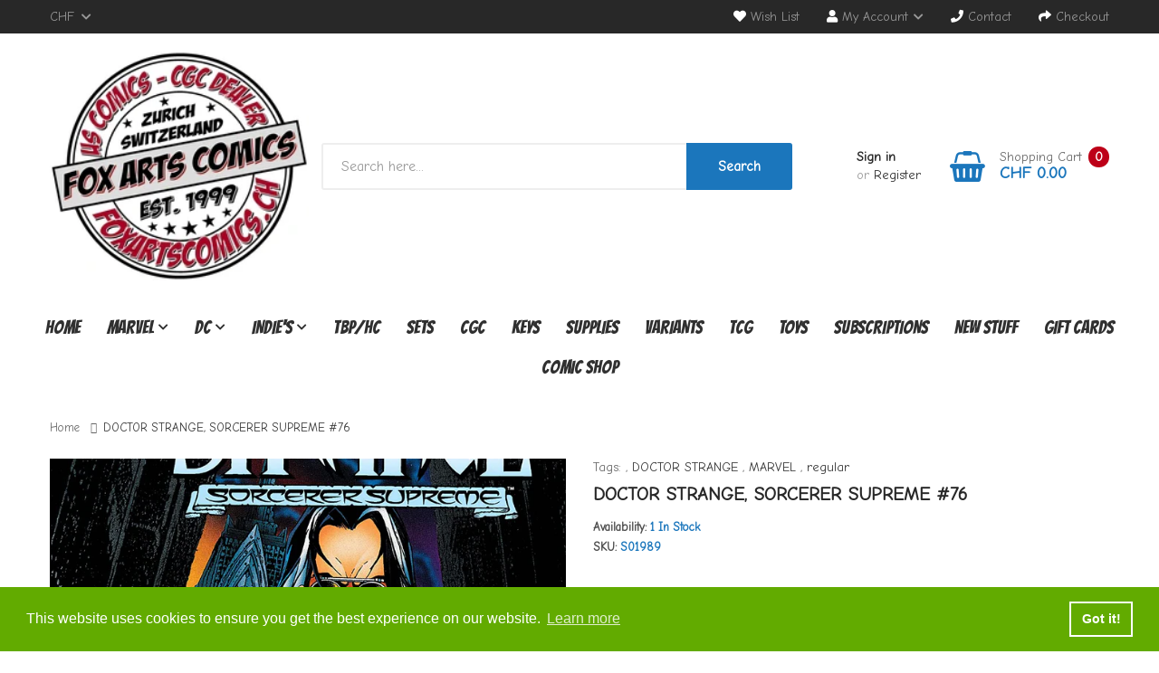

--- FILE ---
content_type: text/html; charset=utf-8
request_url: https://foxartscomics.ch/products/doctor-strange-sorcerer-supreme-76
body_size: 29651
content:
<!DOCTYPE html>
<!--[if IE]><![endif]-->
<!--[if IE 8 ]><html dir="ltr" lang="en" class="ie8"><![endif]-->
<!--[if IE 9 ]><html dir="ltr" lang="en" class="ie9"><![endif]-->
<!--[if (gt IE 9)|!(IE)]><!-->
<html dir="ltr" lang="en">
  <!--<![endif]-->
  <head>
    <!-- Basic page needs ================================================== -->
    <meta charset="UTF-8">
    <meta name="viewport" content="width=device-width, initial-scale=1">
    <meta http-equiv="X-UA-Compatible" content="IE=edge">
    
    <link rel="shortcut icon" href="//foxartscomics.ch/cdn/shop/t/3/assets/favicon.png?v=117808793301454018061588222394" />
    <link rel="apple-touch-icon" href="//foxartscomics.ch/cdn/shop/t/3/assets/favicon.png?v=117808793301454018061588222394" />
    
    <!-- Title and description ================================================== -->
    <title>
      DOCTOR STRANGE, SORCERER SUPREME #76 &ndash; Fox Arts Comics
    </title>
    
    <meta name="description" content="APRIL 1995">
    
    <base href="https://foxartscomics.ch/products/doctor-strange-sorcerer-supreme-76" />

    <!-- Product meta ================================================== -->
    

<meta property="og:type" content="product">
<meta property="og:title" content="DOCTOR STRANGE, SORCERER SUPREME #76">
<meta property="og:url" content="https://foxartscomics.ch/products/doctor-strange-sorcerer-supreme-76">

<meta property="og:image" content="http://foxartscomics.ch/cdn/shop/products/S01989_1024x1024.jpg?v=1621693244">
<meta property="og:image:secure_url" content="https://foxartscomics.ch/cdn/shop/products/S01989_1024x1024.jpg?v=1621693244">

<meta property="og:price:amount" content="4.00">
<meta property="og:price:currency" content="CHF">



<meta property="og:description" content="APRIL 1995">


<meta property="og:site_name" content="Fox Arts Comics">
    


<meta name="twitter:card" content="summary">

  <meta name="twitter:site" content="@shopify">


  <meta name="twitter:card" content="product">
  <meta name="twitter:title" content="DOCTOR STRANGE, SORCERER SUPREME #76">
  <meta name="twitter:description" content="APRIL 1995">
  <meta name="twitter:image" content="https://foxartscomics.ch/cdn/shop/products/S01989_large.jpg?v=1621693244">
  <meta name="twitter:image:width" content="480">
  <meta name="twitter:image:height" content="480">



    <!-- Helpers ================================================== -->
    <link rel="canonical" href="https://foxartscomics.ch/products/doctor-strange-sorcerer-supreme-76">
    <link href='https://fonts.googleapis.com/css?family=Bangers' rel='stylesheet'>
    <link href="https://fonts.googleapis.com/css2?family=Comic+Neue:ital,wght@0,300;0,400;1,300&family=Noto+Sans+JP&display=swap" rel="stylesheet">


    <!-- CSS ================================================== -->
    <link href="//foxartscomics.ch/cdn/shop/t/3/assets/owl.carousel.min.css?v=144261501687721598301585661904" rel="stylesheet" type="text/css" media="all" />
    <link href="//foxartscomics.ch/cdn/shop/t/3/assets/owl.theme.green.min.css?v=136707948681557483891585661905" rel="stylesheet" type="text/css" media="all" />
    <link href="//foxartscomics.ch/cdn/shop/t/3/assets/menu.css?v=63921008845885610331586163057" rel="stylesheet" type="text/css" media="all" />
    <link href="//foxartscomics.ch/cdn/shop/t/3/assets/animate.css?v=56360581960268441961585661863" rel="stylesheet" type="text/css" media="all" />
    <link href="//foxartscomics.ch/cdn/shop/t/3/assets/bootstrap.min.css?v=25071467596515048571585661873" rel="stylesheet" type="text/css" media="all" /> 
    <link href="//use.fontawesome.com/releases/v5.6.1/css/all.css" rel="stylesheet" type="text/css" media="all" />
    <link href="//maxcdn.bootstrapcdn.com/font-awesome/4.7.0/css/font-awesome.min.css" rel="stylesheet" type="text/css" media="all" />
    <link href="//cdn.jsdelivr.net/npm/pixeden-stroke-7-icon@1.2.3/pe-icon-7-stroke/dist/pe-icon-7-stroke.min.css" rel="stylesheet" type="text/css" media="all" />
    <link href="//foxartscomics.ch/cdn/shop/t/3/assets/pe-helper.css?v=146537683752987679521585661906" rel="stylesheet" type="text/css" media="all" />
    <link href="//foxartscomics.ch/cdn/shop/t/3/assets/elegant-font-style.css?v=17730265216769444921764867631" rel="stylesheet" type="text/css" media="all" />
    <link href="//code.ionicframework.com/ionicons/2.0.1/css/ionicons.min.css" rel="stylesheet" type="text/css" media="all" />
    <link href="//cdnjs.cloudflare.com/ajax/libs/simple-line-icons/2.4.1/css/simple-line-icons.min.css" rel="stylesheet" type="text/css" media="all" />
    <link href="//foxartscomics.ch/cdn/shop/t/3/assets/stroke-gap-icons.css?v=102758569177851449111705399068" rel="stylesheet" type="text/css" media="all" />
    <link href="//cdn.linearicons.com/free/1.0.0/icon-font.min.css" rel="stylesheet" type="text/css" media="all" />
    <link href="//foxartscomics.ch/cdn/shop/t/3/assets/plaza-font.css?v=146232211415783509841705399068" rel="stylesheet" type="text/css" media="all" />
    
    
  
  
  <link href="//fonts.googleapis.com/css?family=Open+Sans:300,300i,400,400i,600,700" rel="stylesheet" type="text/css" media="all" />


  
    
    
    <link href="//fonts.googleapis.com/css?family=PT+Serif:400" rel="stylesheet" type="text/css" media="all" />
  


  
    
    
    <link href="//fonts.googleapis.com/css?family=Lora:400,400i,700,700i" rel="stylesheet" type="text/css" media="all" />
  

 
    <link href="//foxartscomics.ch/cdn/shop/t/3/assets/stylesheet.css?v=157918282146561092181705399068" rel="stylesheet" type="text/css" media="all" />
    <link href="//foxartscomics.ch/cdn/shop/t/3/assets/ajaxlogin.css?v=110471483824167117431585661863" rel="stylesheet" type="text/css" media="all" />
    <link href="//foxartscomics.ch/cdn/shop/t/3/assets/quickview.css?v=61122951359162937771586163057" rel="stylesheet" type="text/css" media="all" />
    <link href="//foxartscomics.ch/cdn/shop/t/3/assets/swiper.min.css?v=68811326383173586861585661919" rel="stylesheet" type="text/css" media="all" />
    <link href="//foxartscomics.ch/cdn/shop/t/3/assets/swiper-custom.css?v=74064993356636843241585661945" rel="stylesheet" type="text/css" media="all" />
    
    <link href="//foxartscomics.ch/cdn/shop/t/3/assets/zoom.css?v=79720007125271443241585661945" rel="stylesheet" type="text/css" media="all" />    
    <link href="//foxartscomics.ch/cdn/shop/t/3/assets/cloud-zoom.css?v=137026858469751261281585661877" rel="stylesheet" type="text/css" media="all" />  
    <link href="//foxartscomics.ch/cdn/shop/t/3/assets/magnific-popup.css?v=108963132292021740651585661900" rel="stylesheet" type="text/css" media="all" />
    
    
    <link href="//foxartscomics.ch/cdn/shop/t/3/assets/custom.css?v=170911168996929173261601046320" rel="stylesheet" type="text/css" media="all" />
    <link href="https://cdnjs.cloudflare.com/ajax/libs/toastr.js/2.1.3/toastr.min.css" rel="stylesheet" type="text/css" media="all" />
    
    
    <!-- Header hook for plugins ================================================== -->
    <script>window.performance && window.performance.mark && window.performance.mark('shopify.content_for_header.start');</script><meta name="google-site-verification" content="n0B9DZ2aQi9KaUrSk9_9YvR8JmvVZFi2G6u0Z2vPGPs">
<meta id="shopify-digital-wallet" name="shopify-digital-wallet" content="/6464143444/digital_wallets/dialog">
<meta name="shopify-checkout-api-token" content="696419e5a9eda94a037d4c7ecee2c226">
<meta id="in-context-paypal-metadata" data-shop-id="6464143444" data-venmo-supported="false" data-environment="production" data-locale="en_US" data-paypal-v4="true" data-currency="CHF">
<link rel="alternate" type="application/json+oembed" href="https://foxartscomics.ch/products/doctor-strange-sorcerer-supreme-76.oembed">
<script async="async" src="/checkouts/internal/preloads.js?locale=en-CH"></script>
<link rel="preconnect" href="https://shop.app" crossorigin="anonymous">
<script async="async" src="https://shop.app/checkouts/internal/preloads.js?locale=en-CH&shop_id=6464143444" crossorigin="anonymous"></script>
<script id="apple-pay-shop-capabilities" type="application/json">{"shopId":6464143444,"countryCode":"CH","currencyCode":"CHF","merchantCapabilities":["supports3DS"],"merchantId":"gid:\/\/shopify\/Shop\/6464143444","merchantName":"Fox Arts Comics","requiredBillingContactFields":["postalAddress","email","phone"],"requiredShippingContactFields":["postalAddress","email","phone"],"shippingType":"shipping","supportedNetworks":["visa","masterCard","amex"],"total":{"type":"pending","label":"Fox Arts Comics","amount":"1.00"},"shopifyPaymentsEnabled":true,"supportsSubscriptions":true}</script>
<script id="shopify-features" type="application/json">{"accessToken":"696419e5a9eda94a037d4c7ecee2c226","betas":["rich-media-storefront-analytics"],"domain":"foxartscomics.ch","predictiveSearch":true,"shopId":6464143444,"locale":"en"}</script>
<script>var Shopify = Shopify || {};
Shopify.shop = "foxartscomics.myshopify.com";
Shopify.locale = "en";
Shopify.currency = {"active":"CHF","rate":"1.0"};
Shopify.country = "CH";
Shopify.theme = {"name":"Smartbook-v1-2","id":80797663316,"schema_name":"Smartbook","schema_version":"1.0.0","theme_store_id":null,"role":"main"};
Shopify.theme.handle = "null";
Shopify.theme.style = {"id":null,"handle":null};
Shopify.cdnHost = "foxartscomics.ch/cdn";
Shopify.routes = Shopify.routes || {};
Shopify.routes.root = "/";</script>
<script type="module">!function(o){(o.Shopify=o.Shopify||{}).modules=!0}(window);</script>
<script>!function(o){function n(){var o=[];function n(){o.push(Array.prototype.slice.apply(arguments))}return n.q=o,n}var t=o.Shopify=o.Shopify||{};t.loadFeatures=n(),t.autoloadFeatures=n()}(window);</script>
<script>
  window.ShopifyPay = window.ShopifyPay || {};
  window.ShopifyPay.apiHost = "shop.app\/pay";
  window.ShopifyPay.redirectState = null;
</script>
<script id="shop-js-analytics" type="application/json">{"pageType":"product"}</script>
<script defer="defer" async type="module" src="//foxartscomics.ch/cdn/shopifycloud/shop-js/modules/v2/client.init-shop-cart-sync_BT-GjEfc.en.esm.js"></script>
<script defer="defer" async type="module" src="//foxartscomics.ch/cdn/shopifycloud/shop-js/modules/v2/chunk.common_D58fp_Oc.esm.js"></script>
<script defer="defer" async type="module" src="//foxartscomics.ch/cdn/shopifycloud/shop-js/modules/v2/chunk.modal_xMitdFEc.esm.js"></script>
<script type="module">
  await import("//foxartscomics.ch/cdn/shopifycloud/shop-js/modules/v2/client.init-shop-cart-sync_BT-GjEfc.en.esm.js");
await import("//foxartscomics.ch/cdn/shopifycloud/shop-js/modules/v2/chunk.common_D58fp_Oc.esm.js");
await import("//foxartscomics.ch/cdn/shopifycloud/shop-js/modules/v2/chunk.modal_xMitdFEc.esm.js");

  window.Shopify.SignInWithShop?.initShopCartSync?.({"fedCMEnabled":true,"windoidEnabled":true});

</script>
<script>
  window.Shopify = window.Shopify || {};
  if (!window.Shopify.featureAssets) window.Shopify.featureAssets = {};
  window.Shopify.featureAssets['shop-js'] = {"shop-cart-sync":["modules/v2/client.shop-cart-sync_DZOKe7Ll.en.esm.js","modules/v2/chunk.common_D58fp_Oc.esm.js","modules/v2/chunk.modal_xMitdFEc.esm.js"],"init-fed-cm":["modules/v2/client.init-fed-cm_B6oLuCjv.en.esm.js","modules/v2/chunk.common_D58fp_Oc.esm.js","modules/v2/chunk.modal_xMitdFEc.esm.js"],"shop-cash-offers":["modules/v2/client.shop-cash-offers_D2sdYoxE.en.esm.js","modules/v2/chunk.common_D58fp_Oc.esm.js","modules/v2/chunk.modal_xMitdFEc.esm.js"],"shop-login-button":["modules/v2/client.shop-login-button_QeVjl5Y3.en.esm.js","modules/v2/chunk.common_D58fp_Oc.esm.js","modules/v2/chunk.modal_xMitdFEc.esm.js"],"pay-button":["modules/v2/client.pay-button_DXTOsIq6.en.esm.js","modules/v2/chunk.common_D58fp_Oc.esm.js","modules/v2/chunk.modal_xMitdFEc.esm.js"],"shop-button":["modules/v2/client.shop-button_DQZHx9pm.en.esm.js","modules/v2/chunk.common_D58fp_Oc.esm.js","modules/v2/chunk.modal_xMitdFEc.esm.js"],"avatar":["modules/v2/client.avatar_BTnouDA3.en.esm.js"],"init-windoid":["modules/v2/client.init-windoid_CR1B-cfM.en.esm.js","modules/v2/chunk.common_D58fp_Oc.esm.js","modules/v2/chunk.modal_xMitdFEc.esm.js"],"init-shop-for-new-customer-accounts":["modules/v2/client.init-shop-for-new-customer-accounts_C_vY_xzh.en.esm.js","modules/v2/client.shop-login-button_QeVjl5Y3.en.esm.js","modules/v2/chunk.common_D58fp_Oc.esm.js","modules/v2/chunk.modal_xMitdFEc.esm.js"],"init-shop-email-lookup-coordinator":["modules/v2/client.init-shop-email-lookup-coordinator_BI7n9ZSv.en.esm.js","modules/v2/chunk.common_D58fp_Oc.esm.js","modules/v2/chunk.modal_xMitdFEc.esm.js"],"init-shop-cart-sync":["modules/v2/client.init-shop-cart-sync_BT-GjEfc.en.esm.js","modules/v2/chunk.common_D58fp_Oc.esm.js","modules/v2/chunk.modal_xMitdFEc.esm.js"],"shop-toast-manager":["modules/v2/client.shop-toast-manager_DiYdP3xc.en.esm.js","modules/v2/chunk.common_D58fp_Oc.esm.js","modules/v2/chunk.modal_xMitdFEc.esm.js"],"init-customer-accounts":["modules/v2/client.init-customer-accounts_D9ZNqS-Q.en.esm.js","modules/v2/client.shop-login-button_QeVjl5Y3.en.esm.js","modules/v2/chunk.common_D58fp_Oc.esm.js","modules/v2/chunk.modal_xMitdFEc.esm.js"],"init-customer-accounts-sign-up":["modules/v2/client.init-customer-accounts-sign-up_iGw4briv.en.esm.js","modules/v2/client.shop-login-button_QeVjl5Y3.en.esm.js","modules/v2/chunk.common_D58fp_Oc.esm.js","modules/v2/chunk.modal_xMitdFEc.esm.js"],"shop-follow-button":["modules/v2/client.shop-follow-button_CqMgW2wH.en.esm.js","modules/v2/chunk.common_D58fp_Oc.esm.js","modules/v2/chunk.modal_xMitdFEc.esm.js"],"checkout-modal":["modules/v2/client.checkout-modal_xHeaAweL.en.esm.js","modules/v2/chunk.common_D58fp_Oc.esm.js","modules/v2/chunk.modal_xMitdFEc.esm.js"],"shop-login":["modules/v2/client.shop-login_D91U-Q7h.en.esm.js","modules/v2/chunk.common_D58fp_Oc.esm.js","modules/v2/chunk.modal_xMitdFEc.esm.js"],"lead-capture":["modules/v2/client.lead-capture_BJmE1dJe.en.esm.js","modules/v2/chunk.common_D58fp_Oc.esm.js","modules/v2/chunk.modal_xMitdFEc.esm.js"],"payment-terms":["modules/v2/client.payment-terms_Ci9AEqFq.en.esm.js","modules/v2/chunk.common_D58fp_Oc.esm.js","modules/v2/chunk.modal_xMitdFEc.esm.js"]};
</script>
<script>(function() {
  var isLoaded = false;
  function asyncLoad() {
    if (isLoaded) return;
    isLoaded = true;
    var urls = ["https:\/\/chimpstatic.com\/mcjs-connected\/js\/users\/5d0eb128696c24626015f8aea\/d2e7700a788dea8ad863d3a0d.js?shop=foxartscomics.myshopify.com","https:\/\/shopify.covet.pics\/covet-pics-widget-inject.js?shop=foxartscomics.myshopify.com","https:\/\/cdn.nfcube.com\/instafeed-79dc7b4f1bb5260a1275eed8c34bf3db.js?shop=foxartscomics.myshopify.com"];
    for (var i = 0; i < urls.length; i++) {
      var s = document.createElement('script');
      s.type = 'text/javascript';
      s.async = true;
      s.src = urls[i];
      var x = document.getElementsByTagName('script')[0];
      x.parentNode.insertBefore(s, x);
    }
  };
  if(window.attachEvent) {
    window.attachEvent('onload', asyncLoad);
  } else {
    window.addEventListener('load', asyncLoad, false);
  }
})();</script>
<script id="__st">var __st={"a":6464143444,"offset":3600,"reqid":"c30ecc3f-db54-4305-8904-70684dc8e246-1769213310","pageurl":"foxartscomics.ch\/products\/doctor-strange-sorcerer-supreme-76","u":"22dab080f33c","p":"product","rtyp":"product","rid":6598590201940};</script>
<script>window.ShopifyPaypalV4VisibilityTracking = true;</script>
<script id="captcha-bootstrap">!function(){'use strict';const t='contact',e='account',n='new_comment',o=[[t,t],['blogs',n],['comments',n],[t,'customer']],c=[[e,'customer_login'],[e,'guest_login'],[e,'recover_customer_password'],[e,'create_customer']],r=t=>t.map((([t,e])=>`form[action*='/${t}']:not([data-nocaptcha='true']) input[name='form_type'][value='${e}']`)).join(','),a=t=>()=>t?[...document.querySelectorAll(t)].map((t=>t.form)):[];function s(){const t=[...o],e=r(t);return a(e)}const i='password',u='form_key',d=['recaptcha-v3-token','g-recaptcha-response','h-captcha-response',i],f=()=>{try{return window.sessionStorage}catch{return}},m='__shopify_v',_=t=>t.elements[u];function p(t,e,n=!1){try{const o=window.sessionStorage,c=JSON.parse(o.getItem(e)),{data:r}=function(t){const{data:e,action:n}=t;return t[m]||n?{data:e,action:n}:{data:t,action:n}}(c);for(const[e,n]of Object.entries(r))t.elements[e]&&(t.elements[e].value=n);n&&o.removeItem(e)}catch(o){console.error('form repopulation failed',{error:o})}}const l='form_type',E='cptcha';function T(t){t.dataset[E]=!0}const w=window,h=w.document,L='Shopify',v='ce_forms',y='captcha';let A=!1;((t,e)=>{const n=(g='f06e6c50-85a8-45c8-87d0-21a2b65856fe',I='https://cdn.shopify.com/shopifycloud/storefront-forms-hcaptcha/ce_storefront_forms_captcha_hcaptcha.v1.5.2.iife.js',D={infoText:'Protected by hCaptcha',privacyText:'Privacy',termsText:'Terms'},(t,e,n)=>{const o=w[L][v],c=o.bindForm;if(c)return c(t,g,e,D).then(n);var r;o.q.push([[t,g,e,D],n]),r=I,A||(h.body.append(Object.assign(h.createElement('script'),{id:'captcha-provider',async:!0,src:r})),A=!0)});var g,I,D;w[L]=w[L]||{},w[L][v]=w[L][v]||{},w[L][v].q=[],w[L][y]=w[L][y]||{},w[L][y].protect=function(t,e){n(t,void 0,e),T(t)},Object.freeze(w[L][y]),function(t,e,n,w,h,L){const[v,y,A,g]=function(t,e,n){const i=e?o:[],u=t?c:[],d=[...i,...u],f=r(d),m=r(i),_=r(d.filter((([t,e])=>n.includes(e))));return[a(f),a(m),a(_),s()]}(w,h,L),I=t=>{const e=t.target;return e instanceof HTMLFormElement?e:e&&e.form},D=t=>v().includes(t);t.addEventListener('submit',(t=>{const e=I(t);if(!e)return;const n=D(e)&&!e.dataset.hcaptchaBound&&!e.dataset.recaptchaBound,o=_(e),c=g().includes(e)&&(!o||!o.value);(n||c)&&t.preventDefault(),c&&!n&&(function(t){try{if(!f())return;!function(t){const e=f();if(!e)return;const n=_(t);if(!n)return;const o=n.value;o&&e.removeItem(o)}(t);const e=Array.from(Array(32),(()=>Math.random().toString(36)[2])).join('');!function(t,e){_(t)||t.append(Object.assign(document.createElement('input'),{type:'hidden',name:u})),t.elements[u].value=e}(t,e),function(t,e){const n=f();if(!n)return;const o=[...t.querySelectorAll(`input[type='${i}']`)].map((({name:t})=>t)),c=[...d,...o],r={};for(const[a,s]of new FormData(t).entries())c.includes(a)||(r[a]=s);n.setItem(e,JSON.stringify({[m]:1,action:t.action,data:r}))}(t,e)}catch(e){console.error('failed to persist form',e)}}(e),e.submit())}));const S=(t,e)=>{t&&!t.dataset[E]&&(n(t,e.some((e=>e===t))),T(t))};for(const o of['focusin','change'])t.addEventListener(o,(t=>{const e=I(t);D(e)&&S(e,y())}));const B=e.get('form_key'),M=e.get(l),P=B&&M;t.addEventListener('DOMContentLoaded',(()=>{const t=y();if(P)for(const e of t)e.elements[l].value===M&&p(e,B);[...new Set([...A(),...v().filter((t=>'true'===t.dataset.shopifyCaptcha))])].forEach((e=>S(e,t)))}))}(h,new URLSearchParams(w.location.search),n,t,e,['guest_login'])})(!0,!0)}();</script>
<script integrity="sha256-4kQ18oKyAcykRKYeNunJcIwy7WH5gtpwJnB7kiuLZ1E=" data-source-attribution="shopify.loadfeatures" defer="defer" src="//foxartscomics.ch/cdn/shopifycloud/storefront/assets/storefront/load_feature-a0a9edcb.js" crossorigin="anonymous"></script>
<script crossorigin="anonymous" defer="defer" src="//foxartscomics.ch/cdn/shopifycloud/storefront/assets/shopify_pay/storefront-65b4c6d7.js?v=20250812"></script>
<script data-source-attribution="shopify.dynamic_checkout.dynamic.init">var Shopify=Shopify||{};Shopify.PaymentButton=Shopify.PaymentButton||{isStorefrontPortableWallets:!0,init:function(){window.Shopify.PaymentButton.init=function(){};var t=document.createElement("script");t.src="https://foxartscomics.ch/cdn/shopifycloud/portable-wallets/latest/portable-wallets.en.js",t.type="module",document.head.appendChild(t)}};
</script>
<script data-source-attribution="shopify.dynamic_checkout.buyer_consent">
  function portableWalletsHideBuyerConsent(e){var t=document.getElementById("shopify-buyer-consent"),n=document.getElementById("shopify-subscription-policy-button");t&&n&&(t.classList.add("hidden"),t.setAttribute("aria-hidden","true"),n.removeEventListener("click",e))}function portableWalletsShowBuyerConsent(e){var t=document.getElementById("shopify-buyer-consent"),n=document.getElementById("shopify-subscription-policy-button");t&&n&&(t.classList.remove("hidden"),t.removeAttribute("aria-hidden"),n.addEventListener("click",e))}window.Shopify?.PaymentButton&&(window.Shopify.PaymentButton.hideBuyerConsent=portableWalletsHideBuyerConsent,window.Shopify.PaymentButton.showBuyerConsent=portableWalletsShowBuyerConsent);
</script>
<script data-source-attribution="shopify.dynamic_checkout.cart.bootstrap">document.addEventListener("DOMContentLoaded",(function(){function t(){return document.querySelector("shopify-accelerated-checkout-cart, shopify-accelerated-checkout")}if(t())Shopify.PaymentButton.init();else{new MutationObserver((function(e,n){t()&&(Shopify.PaymentButton.init(),n.disconnect())})).observe(document.body,{childList:!0,subtree:!0})}}));
</script>
<link id="shopify-accelerated-checkout-styles" rel="stylesheet" media="screen" href="https://foxartscomics.ch/cdn/shopifycloud/portable-wallets/latest/accelerated-checkout-backwards-compat.css" crossorigin="anonymous">
<style id="shopify-accelerated-checkout-cart">
        #shopify-buyer-consent {
  margin-top: 1em;
  display: inline-block;
  width: 100%;
}

#shopify-buyer-consent.hidden {
  display: none;
}

#shopify-subscription-policy-button {
  background: none;
  border: none;
  padding: 0;
  text-decoration: underline;
  font-size: inherit;
  cursor: pointer;
}

#shopify-subscription-policy-button::before {
  box-shadow: none;
}

      </style>

<script>window.performance && window.performance.mark && window.performance.mark('shopify.content_for_header.end');</script>
    

<!--[if lt IE 9]>
<script src="//cdnjs.cloudflare.com/ajax/libs/html5shiv/3.7.2/html5shiv.min.js" type="text/javascript"></script>
<script src="//foxartscomics.ch/cdn/shop/t/3/assets/respond.min.js?v=52248677837542619231585661912" type="text/javascript"></script>
<link href="//foxartscomics.ch/cdn/shop/t/3/assets/respond-proxy.html" id="respond-proxy" rel="respond-proxy" />
<link href="//foxartscomics.ch/search?q=74e5505f224bac356e03e5bf38c1b876" id="respond-redirect" rel="respond-redirect" />
<script src="//foxartscomics.ch/search?q=74e5505f224bac356e03e5bf38c1b876" type="text/javascript"></script>
<script src="//foxartscomics.ch/cdn/shop/t/3/assets/es5-shim.min.js?v=162403747125444000461585661883" type="text/javascript"></script>
<![endif]-->
<!--[if (lte IE 9) ]><script src="//foxartscomics.ch/cdn/shop/t/3/assets/match-media.min.js?v=2547" type="text/javascript"></script><![endif]-->


    <!-- JavaScripts-->
    <script src="//foxartscomics.ch/cdn/shop/t/3/assets/jquery-2.1.1.min.js?v=14397996608708860371585661892" type="text/javascript"></script>
    <script src="//foxartscomics.ch/cdn/shop/t/3/assets/owl.carousel.min.js?v=166908070870787366981585661905" type="text/javascript"></script> 
    <script src="//foxartscomics.ch/cdn/shop/t/3/assets/jquery.plugin.min.js?v=168274580697022526331585661898" type="text/javascript"></script>
    <script src="//foxartscomics.ch/cdn/shop/t/3/assets/jquery.countdown.min.js?v=179067753610155927421585661895" type="text/javascript"></script>
    <script src="//foxartscomics.ch/cdn/shop/t/3/assets/menu.js?v=29274008892731009231585661901" type="text/javascript"></script>
    
    
    
    <script src="//foxartscomics.ch/cdn/shop/t/3/assets/cloud-zoom.1.0.2.min.js?v=21835987837422089771585661877" type="text/javascript"></script>
    <script src="//foxartscomics.ch/cdn/shop/t/3/assets/zoom.js?v=149883901498622802941585661922" type="text/javascript"></script>  
    
    
    <script src="//foxartscomics.ch/cdn/shop/t/3/assets/jquery.bpopup.min.js?v=45937891466859774381585661893" type="text/javascript"></script>
    <script src="//foxartscomics.ch/cdn/shop/t/3/assets/jquery.cookie.js?v=48388009562886839411585661894" type="text/javascript"></script>
    <script src="//foxartscomics.ch/cdn/shop/t/3/assets/moment.min.js?v=12766354955387885901585661903" type="text/javascript"></script>
    <script src="//foxartscomics.ch/cdn/shop/t/3/assets/quickview.js?v=172446652489787083371585661945" type="text/javascript"></script>
    <script src="//foxartscomics.ch/cdn/shop/t/3/assets/swiper.jquery.js?v=138888780083506419961585661919" type="text/javascript"></script>
    <script src="//foxartscomics.ch/cdn/shop/t/3/assets/common.js?v=2182781608319657171590953073" type="text/javascript"></script>
    <script src="//foxartscomics.ch/cdn/shop/t/3/assets/jquery.magnific-popup.min.js?v=132335878410273497401585661897" type="text/javascript"></script>
    <script src="https://cdnjs.cloudflare.com/ajax/libs/toastr.js/2.1.3/toastr.min.js" type="text/javascript"></script>
    <script src="//foxartscomics.ch/cdn/shop/t/3/assets/shipping-cart.js?v=91022910107171357801585661912" type="text/javascript"></script>
    
    <script src="//foxartscomics.ch/cdn/shopifycloud/storefront/assets/themes_support/option_selection-b017cd28.js" type="text/javascript"></script>
    
    
    <script src="//foxartscomics.ch/cdn/shop/t/3/assets/jquery-ui.min.js?v=3075874348992017221585661893" type="text/javascript"></script>
    <script src="//foxartscomics.ch/cdn/shop/t/3/assets/bootstrap.min.js?v=135618559580299884151585661874" type="text/javascript"></script>
    
  <link href="https://monorail-edge.shopifysvc.com" rel="dns-prefetch">
<script>(function(){if ("sendBeacon" in navigator && "performance" in window) {try {var session_token_from_headers = performance.getEntriesByType('navigation')[0].serverTiming.find(x => x.name == '_s').description;} catch {var session_token_from_headers = undefined;}var session_cookie_matches = document.cookie.match(/_shopify_s=([^;]*)/);var session_token_from_cookie = session_cookie_matches && session_cookie_matches.length === 2 ? session_cookie_matches[1] : "";var session_token = session_token_from_headers || session_token_from_cookie || "";function handle_abandonment_event(e) {var entries = performance.getEntries().filter(function(entry) {return /monorail-edge.shopifysvc.com/.test(entry.name);});if (!window.abandonment_tracked && entries.length === 0) {window.abandonment_tracked = true;var currentMs = Date.now();var navigation_start = performance.timing.navigationStart;var payload = {shop_id: 6464143444,url: window.location.href,navigation_start,duration: currentMs - navigation_start,session_token,page_type: "product"};window.navigator.sendBeacon("https://monorail-edge.shopifysvc.com/v1/produce", JSON.stringify({schema_id: "online_store_buyer_site_abandonment/1.1",payload: payload,metadata: {event_created_at_ms: currentMs,event_sent_at_ms: currentMs}}));}}window.addEventListener('pagehide', handle_abandonment_event);}}());</script>
<script id="web-pixels-manager-setup">(function e(e,d,r,n,o){if(void 0===o&&(o={}),!Boolean(null===(a=null===(i=window.Shopify)||void 0===i?void 0:i.analytics)||void 0===a?void 0:a.replayQueue)){var i,a;window.Shopify=window.Shopify||{};var t=window.Shopify;t.analytics=t.analytics||{};var s=t.analytics;s.replayQueue=[],s.publish=function(e,d,r){return s.replayQueue.push([e,d,r]),!0};try{self.performance.mark("wpm:start")}catch(e){}var l=function(){var e={modern:/Edge?\/(1{2}[4-9]|1[2-9]\d|[2-9]\d{2}|\d{4,})\.\d+(\.\d+|)|Firefox\/(1{2}[4-9]|1[2-9]\d|[2-9]\d{2}|\d{4,})\.\d+(\.\d+|)|Chrom(ium|e)\/(9{2}|\d{3,})\.\d+(\.\d+|)|(Maci|X1{2}).+ Version\/(15\.\d+|(1[6-9]|[2-9]\d|\d{3,})\.\d+)([,.]\d+|)( \(\w+\)|)( Mobile\/\w+|) Safari\/|Chrome.+OPR\/(9{2}|\d{3,})\.\d+\.\d+|(CPU[ +]OS|iPhone[ +]OS|CPU[ +]iPhone|CPU IPhone OS|CPU iPad OS)[ +]+(15[._]\d+|(1[6-9]|[2-9]\d|\d{3,})[._]\d+)([._]\d+|)|Android:?[ /-](13[3-9]|1[4-9]\d|[2-9]\d{2}|\d{4,})(\.\d+|)(\.\d+|)|Android.+Firefox\/(13[5-9]|1[4-9]\d|[2-9]\d{2}|\d{4,})\.\d+(\.\d+|)|Android.+Chrom(ium|e)\/(13[3-9]|1[4-9]\d|[2-9]\d{2}|\d{4,})\.\d+(\.\d+|)|SamsungBrowser\/([2-9]\d|\d{3,})\.\d+/,legacy:/Edge?\/(1[6-9]|[2-9]\d|\d{3,})\.\d+(\.\d+|)|Firefox\/(5[4-9]|[6-9]\d|\d{3,})\.\d+(\.\d+|)|Chrom(ium|e)\/(5[1-9]|[6-9]\d|\d{3,})\.\d+(\.\d+|)([\d.]+$|.*Safari\/(?![\d.]+ Edge\/[\d.]+$))|(Maci|X1{2}).+ Version\/(10\.\d+|(1[1-9]|[2-9]\d|\d{3,})\.\d+)([,.]\d+|)( \(\w+\)|)( Mobile\/\w+|) Safari\/|Chrome.+OPR\/(3[89]|[4-9]\d|\d{3,})\.\d+\.\d+|(CPU[ +]OS|iPhone[ +]OS|CPU[ +]iPhone|CPU IPhone OS|CPU iPad OS)[ +]+(10[._]\d+|(1[1-9]|[2-9]\d|\d{3,})[._]\d+)([._]\d+|)|Android:?[ /-](13[3-9]|1[4-9]\d|[2-9]\d{2}|\d{4,})(\.\d+|)(\.\d+|)|Mobile Safari.+OPR\/([89]\d|\d{3,})\.\d+\.\d+|Android.+Firefox\/(13[5-9]|1[4-9]\d|[2-9]\d{2}|\d{4,})\.\d+(\.\d+|)|Android.+Chrom(ium|e)\/(13[3-9]|1[4-9]\d|[2-9]\d{2}|\d{4,})\.\d+(\.\d+|)|Android.+(UC? ?Browser|UCWEB|U3)[ /]?(15\.([5-9]|\d{2,})|(1[6-9]|[2-9]\d|\d{3,})\.\d+)\.\d+|SamsungBrowser\/(5\.\d+|([6-9]|\d{2,})\.\d+)|Android.+MQ{2}Browser\/(14(\.(9|\d{2,})|)|(1[5-9]|[2-9]\d|\d{3,})(\.\d+|))(\.\d+|)|K[Aa][Ii]OS\/(3\.\d+|([4-9]|\d{2,})\.\d+)(\.\d+|)/},d=e.modern,r=e.legacy,n=navigator.userAgent;return n.match(d)?"modern":n.match(r)?"legacy":"unknown"}(),u="modern"===l?"modern":"legacy",c=(null!=n?n:{modern:"",legacy:""})[u],f=function(e){return[e.baseUrl,"/wpm","/b",e.hashVersion,"modern"===e.buildTarget?"m":"l",".js"].join("")}({baseUrl:d,hashVersion:r,buildTarget:u}),m=function(e){var d=e.version,r=e.bundleTarget,n=e.surface,o=e.pageUrl,i=e.monorailEndpoint;return{emit:function(e){var a=e.status,t=e.errorMsg,s=(new Date).getTime(),l=JSON.stringify({metadata:{event_sent_at_ms:s},events:[{schema_id:"web_pixels_manager_load/3.1",payload:{version:d,bundle_target:r,page_url:o,status:a,surface:n,error_msg:t},metadata:{event_created_at_ms:s}}]});if(!i)return console&&console.warn&&console.warn("[Web Pixels Manager] No Monorail endpoint provided, skipping logging."),!1;try{return self.navigator.sendBeacon.bind(self.navigator)(i,l)}catch(e){}var u=new XMLHttpRequest;try{return u.open("POST",i,!0),u.setRequestHeader("Content-Type","text/plain"),u.send(l),!0}catch(e){return console&&console.warn&&console.warn("[Web Pixels Manager] Got an unhandled error while logging to Monorail."),!1}}}}({version:r,bundleTarget:l,surface:e.surface,pageUrl:self.location.href,monorailEndpoint:e.monorailEndpoint});try{o.browserTarget=l,function(e){var d=e.src,r=e.async,n=void 0===r||r,o=e.onload,i=e.onerror,a=e.sri,t=e.scriptDataAttributes,s=void 0===t?{}:t,l=document.createElement("script"),u=document.querySelector("head"),c=document.querySelector("body");if(l.async=n,l.src=d,a&&(l.integrity=a,l.crossOrigin="anonymous"),s)for(var f in s)if(Object.prototype.hasOwnProperty.call(s,f))try{l.dataset[f]=s[f]}catch(e){}if(o&&l.addEventListener("load",o),i&&l.addEventListener("error",i),u)u.appendChild(l);else{if(!c)throw new Error("Did not find a head or body element to append the script");c.appendChild(l)}}({src:f,async:!0,onload:function(){if(!function(){var e,d;return Boolean(null===(d=null===(e=window.Shopify)||void 0===e?void 0:e.analytics)||void 0===d?void 0:d.initialized)}()){var d=window.webPixelsManager.init(e)||void 0;if(d){var r=window.Shopify.analytics;r.replayQueue.forEach((function(e){var r=e[0],n=e[1],o=e[2];d.publishCustomEvent(r,n,o)})),r.replayQueue=[],r.publish=d.publishCustomEvent,r.visitor=d.visitor,r.initialized=!0}}},onerror:function(){return m.emit({status:"failed",errorMsg:"".concat(f," has failed to load")})},sri:function(e){var d=/^sha384-[A-Za-z0-9+/=]+$/;return"string"==typeof e&&d.test(e)}(c)?c:"",scriptDataAttributes:o}),m.emit({status:"loading"})}catch(e){m.emit({status:"failed",errorMsg:(null==e?void 0:e.message)||"Unknown error"})}}})({shopId: 6464143444,storefrontBaseUrl: "https://foxartscomics.ch",extensionsBaseUrl: "https://extensions.shopifycdn.com/cdn/shopifycloud/web-pixels-manager",monorailEndpoint: "https://monorail-edge.shopifysvc.com/unstable/produce_batch",surface: "storefront-renderer",enabledBetaFlags: ["2dca8a86"],webPixelsConfigList: [{"id":"941621629","configuration":"{\"config\":\"{\\\"pixel_id\\\":\\\"GT-P8VJSL7\\\",\\\"target_country\\\":\\\"CH\\\",\\\"gtag_events\\\":[{\\\"type\\\":\\\"purchase\\\",\\\"action_label\\\":\\\"MC-EPQFHPGSCK\\\"},{\\\"type\\\":\\\"page_view\\\",\\\"action_label\\\":\\\"MC-EPQFHPGSCK\\\"},{\\\"type\\\":\\\"view_item\\\",\\\"action_label\\\":\\\"MC-EPQFHPGSCK\\\"}],\\\"enable_monitoring_mode\\\":false}\"}","eventPayloadVersion":"v1","runtimeContext":"OPEN","scriptVersion":"b2a88bafab3e21179ed38636efcd8a93","type":"APP","apiClientId":1780363,"privacyPurposes":[],"dataSharingAdjustments":{"protectedCustomerApprovalScopes":["read_customer_address","read_customer_email","read_customer_name","read_customer_personal_data","read_customer_phone"]}},{"id":"shopify-app-pixel","configuration":"{}","eventPayloadVersion":"v1","runtimeContext":"STRICT","scriptVersion":"0450","apiClientId":"shopify-pixel","type":"APP","privacyPurposes":["ANALYTICS","MARKETING"]},{"id":"shopify-custom-pixel","eventPayloadVersion":"v1","runtimeContext":"LAX","scriptVersion":"0450","apiClientId":"shopify-pixel","type":"CUSTOM","privacyPurposes":["ANALYTICS","MARKETING"]}],isMerchantRequest: false,initData: {"shop":{"name":"Fox Arts Comics","paymentSettings":{"currencyCode":"CHF"},"myshopifyDomain":"foxartscomics.myshopify.com","countryCode":"CH","storefrontUrl":"https:\/\/foxartscomics.ch"},"customer":null,"cart":null,"checkout":null,"productVariants":[{"price":{"amount":4.0,"currencyCode":"CHF"},"product":{"title":"DOCTOR STRANGE, SORCERER SUPREME #76","vendor":"Fox Arts Comics","id":"6598590201940","untranslatedTitle":"DOCTOR STRANGE, SORCERER SUPREME #76","url":"\/products\/doctor-strange-sorcerer-supreme-76","type":""},"id":"39358240751700","image":{"src":"\/\/foxartscomics.ch\/cdn\/shop\/products\/S01989.jpg?v=1621693244"},"sku":"S01989","title":"Default Title","untranslatedTitle":"Default Title"}],"purchasingCompany":null},},"https://foxartscomics.ch/cdn","fcfee988w5aeb613cpc8e4bc33m6693e112",{"modern":"","legacy":""},{"shopId":"6464143444","storefrontBaseUrl":"https:\/\/foxartscomics.ch","extensionBaseUrl":"https:\/\/extensions.shopifycdn.com\/cdn\/shopifycloud\/web-pixels-manager","surface":"storefront-renderer","enabledBetaFlags":"[\"2dca8a86\"]","isMerchantRequest":"false","hashVersion":"fcfee988w5aeb613cpc8e4bc33m6693e112","publish":"custom","events":"[[\"page_viewed\",{}],[\"product_viewed\",{\"productVariant\":{\"price\":{\"amount\":4.0,\"currencyCode\":\"CHF\"},\"product\":{\"title\":\"DOCTOR STRANGE, SORCERER SUPREME #76\",\"vendor\":\"Fox Arts Comics\",\"id\":\"6598590201940\",\"untranslatedTitle\":\"DOCTOR STRANGE, SORCERER SUPREME #76\",\"url\":\"\/products\/doctor-strange-sorcerer-supreme-76\",\"type\":\"\"},\"id\":\"39358240751700\",\"image\":{\"src\":\"\/\/foxartscomics.ch\/cdn\/shop\/products\/S01989.jpg?v=1621693244\"},\"sku\":\"S01989\",\"title\":\"Default Title\",\"untranslatedTitle\":\"Default Title\"}}]]"});</script><script>
  window.ShopifyAnalytics = window.ShopifyAnalytics || {};
  window.ShopifyAnalytics.meta = window.ShopifyAnalytics.meta || {};
  window.ShopifyAnalytics.meta.currency = 'CHF';
  var meta = {"product":{"id":6598590201940,"gid":"gid:\/\/shopify\/Product\/6598590201940","vendor":"Fox Arts Comics","type":"","handle":"doctor-strange-sorcerer-supreme-76","variants":[{"id":39358240751700,"price":400,"name":"DOCTOR STRANGE, SORCERER SUPREME #76","public_title":null,"sku":"S01989"}],"remote":false},"page":{"pageType":"product","resourceType":"product","resourceId":6598590201940,"requestId":"c30ecc3f-db54-4305-8904-70684dc8e246-1769213310"}};
  for (var attr in meta) {
    window.ShopifyAnalytics.meta[attr] = meta[attr];
  }
</script>
<script class="analytics">
  (function () {
    var customDocumentWrite = function(content) {
      var jquery = null;

      if (window.jQuery) {
        jquery = window.jQuery;
      } else if (window.Checkout && window.Checkout.$) {
        jquery = window.Checkout.$;
      }

      if (jquery) {
        jquery('body').append(content);
      }
    };

    var hasLoggedConversion = function(token) {
      if (token) {
        return document.cookie.indexOf('loggedConversion=' + token) !== -1;
      }
      return false;
    }

    var setCookieIfConversion = function(token) {
      if (token) {
        var twoMonthsFromNow = new Date(Date.now());
        twoMonthsFromNow.setMonth(twoMonthsFromNow.getMonth() + 2);

        document.cookie = 'loggedConversion=' + token + '; expires=' + twoMonthsFromNow;
      }
    }

    var trekkie = window.ShopifyAnalytics.lib = window.trekkie = window.trekkie || [];
    if (trekkie.integrations) {
      return;
    }
    trekkie.methods = [
      'identify',
      'page',
      'ready',
      'track',
      'trackForm',
      'trackLink'
    ];
    trekkie.factory = function(method) {
      return function() {
        var args = Array.prototype.slice.call(arguments);
        args.unshift(method);
        trekkie.push(args);
        return trekkie;
      };
    };
    for (var i = 0; i < trekkie.methods.length; i++) {
      var key = trekkie.methods[i];
      trekkie[key] = trekkie.factory(key);
    }
    trekkie.load = function(config) {
      trekkie.config = config || {};
      trekkie.config.initialDocumentCookie = document.cookie;
      var first = document.getElementsByTagName('script')[0];
      var script = document.createElement('script');
      script.type = 'text/javascript';
      script.onerror = function(e) {
        var scriptFallback = document.createElement('script');
        scriptFallback.type = 'text/javascript';
        scriptFallback.onerror = function(error) {
                var Monorail = {
      produce: function produce(monorailDomain, schemaId, payload) {
        var currentMs = new Date().getTime();
        var event = {
          schema_id: schemaId,
          payload: payload,
          metadata: {
            event_created_at_ms: currentMs,
            event_sent_at_ms: currentMs
          }
        };
        return Monorail.sendRequest("https://" + monorailDomain + "/v1/produce", JSON.stringify(event));
      },
      sendRequest: function sendRequest(endpointUrl, payload) {
        // Try the sendBeacon API
        if (window && window.navigator && typeof window.navigator.sendBeacon === 'function' && typeof window.Blob === 'function' && !Monorail.isIos12()) {
          var blobData = new window.Blob([payload], {
            type: 'text/plain'
          });

          if (window.navigator.sendBeacon(endpointUrl, blobData)) {
            return true;
          } // sendBeacon was not successful

        } // XHR beacon

        var xhr = new XMLHttpRequest();

        try {
          xhr.open('POST', endpointUrl);
          xhr.setRequestHeader('Content-Type', 'text/plain');
          xhr.send(payload);
        } catch (e) {
          console.log(e);
        }

        return false;
      },
      isIos12: function isIos12() {
        return window.navigator.userAgent.lastIndexOf('iPhone; CPU iPhone OS 12_') !== -1 || window.navigator.userAgent.lastIndexOf('iPad; CPU OS 12_') !== -1;
      }
    };
    Monorail.produce('monorail-edge.shopifysvc.com',
      'trekkie_storefront_load_errors/1.1',
      {shop_id: 6464143444,
      theme_id: 80797663316,
      app_name: "storefront",
      context_url: window.location.href,
      source_url: "//foxartscomics.ch/cdn/s/trekkie.storefront.8d95595f799fbf7e1d32231b9a28fd43b70c67d3.min.js"});

        };
        scriptFallback.async = true;
        scriptFallback.src = '//foxartscomics.ch/cdn/s/trekkie.storefront.8d95595f799fbf7e1d32231b9a28fd43b70c67d3.min.js';
        first.parentNode.insertBefore(scriptFallback, first);
      };
      script.async = true;
      script.src = '//foxartscomics.ch/cdn/s/trekkie.storefront.8d95595f799fbf7e1d32231b9a28fd43b70c67d3.min.js';
      first.parentNode.insertBefore(script, first);
    };
    trekkie.load(
      {"Trekkie":{"appName":"storefront","development":false,"defaultAttributes":{"shopId":6464143444,"isMerchantRequest":null,"themeId":80797663316,"themeCityHash":"8609205661490363731","contentLanguage":"en","currency":"CHF","eventMetadataId":"8b684207-6426-4de2-9ab8-7f3969c3b60f"},"isServerSideCookieWritingEnabled":true,"monorailRegion":"shop_domain","enabledBetaFlags":["65f19447"]},"Session Attribution":{},"S2S":{"facebookCapiEnabled":false,"source":"trekkie-storefront-renderer","apiClientId":580111}}
    );

    var loaded = false;
    trekkie.ready(function() {
      if (loaded) return;
      loaded = true;

      window.ShopifyAnalytics.lib = window.trekkie;

      var originalDocumentWrite = document.write;
      document.write = customDocumentWrite;
      try { window.ShopifyAnalytics.merchantGoogleAnalytics.call(this); } catch(error) {};
      document.write = originalDocumentWrite;

      window.ShopifyAnalytics.lib.page(null,{"pageType":"product","resourceType":"product","resourceId":6598590201940,"requestId":"c30ecc3f-db54-4305-8904-70684dc8e246-1769213310","shopifyEmitted":true});

      var match = window.location.pathname.match(/checkouts\/(.+)\/(thank_you|post_purchase)/)
      var token = match? match[1]: undefined;
      if (!hasLoggedConversion(token)) {
        setCookieIfConversion(token);
        window.ShopifyAnalytics.lib.track("Viewed Product",{"currency":"CHF","variantId":39358240751700,"productId":6598590201940,"productGid":"gid:\/\/shopify\/Product\/6598590201940","name":"DOCTOR STRANGE, SORCERER SUPREME #76","price":"4.00","sku":"S01989","brand":"Fox Arts Comics","variant":null,"category":"","nonInteraction":true,"remote":false},undefined,undefined,{"shopifyEmitted":true});
      window.ShopifyAnalytics.lib.track("monorail:\/\/trekkie_storefront_viewed_product\/1.1",{"currency":"CHF","variantId":39358240751700,"productId":6598590201940,"productGid":"gid:\/\/shopify\/Product\/6598590201940","name":"DOCTOR STRANGE, SORCERER SUPREME #76","price":"4.00","sku":"S01989","brand":"Fox Arts Comics","variant":null,"category":"","nonInteraction":true,"remote":false,"referer":"https:\/\/foxartscomics.ch\/products\/doctor-strange-sorcerer-supreme-76"});
      }
    });


        var eventsListenerScript = document.createElement('script');
        eventsListenerScript.async = true;
        eventsListenerScript.src = "//foxartscomics.ch/cdn/shopifycloud/storefront/assets/shop_events_listener-3da45d37.js";
        document.getElementsByTagName('head')[0].appendChild(eventsListenerScript);

})();</script>
<script
  defer
  src="https://foxartscomics.ch/cdn/shopifycloud/perf-kit/shopify-perf-kit-3.0.4.min.js"
  data-application="storefront-renderer"
  data-shop-id="6464143444"
  data-render-region="gcp-us-east1"
  data-page-type="product"
  data-theme-instance-id="80797663316"
  data-theme-name="Smartbook"
  data-theme-version="1.0.0"
  data-monorail-region="shop_domain"
  data-resource-timing-sampling-rate="10"
  data-shs="true"
  data-shs-beacon="true"
  data-shs-export-with-fetch="true"
  data-shs-logs-sample-rate="1"
  data-shs-beacon-endpoint="https://foxartscomics.ch/api/collect"
></script>
</head>
  <body class="
               product-product product-details
                home1" >
    <!--[if lt IE 8]>
<p class="browserupgrade">You are using an <strong>outdated</strong> browser. Please <a href="http://browsehappy.com/">upgrade your browser</a> to improve your experience.</p>
<![endif]-->
    <div class="wrapper">
      <div id="shopify-section-header" class="shopify-section"><!--Start of Header Area-->
<nav id="top" class="hd2">
  <div class="container">
    <div class="container-inner">
      <div class="box box-left">
        
   

<div class="currency">
  <div class="btn-group" id="form-currency">
    <span class="pull-left hidden-xs hidden-sm hidden-md text-ex">Currency:</span>
    <button class="btn btn-link dropdown-toggle" data-toggle="dropdown">
      <span class="selected-currency">CHF</span>
      <i class="icons-right fas fa-chevron-down"></i>
    </button>
    <ul name="currencies" class="dropdown-menu">
      
      <li>
        <button class="currency-select btn btn-link btn-block item-selected" type="button" name="CHF">CHF</button>
      </li>
      
      <li>
        <button class="currency-select btn btn-link btn-block " type="button" name="USD">USD</button>
      </li>
      
      <li>
        <button class="currency-select btn btn-link btn-block " type="button" name="EUR">EUR</button>
      </li>
      
      <li>
        <button class="currency-select btn btn-link btn-block " type="button" name="GBP">GBP</button>
      </li>
      
      <li>
        <button class="currency-select btn btn-link btn-block " type="button" name="CAD">CAD</button>
      </li>
      
    </ul>
  </div>
</div>

      </div>
      <div class="box box-right">
        
        <div><a href="/pages/wishlist" id="wishlist-total"><i class="icons-left fas fa-heart"></i><span class="hidden-xs">Wish List</span></a></div>
        
        <div class="setting">
          <div class="btn-group">
            <button class="btn btn-link dropdown-toggle" data-toggle="dropdown">
              <i class="icons-left fas fa-user"></i><span class="hidden-xs">My Account</span><i class="icons-right fas fa-chevron-down"></i></button>
            <div class="dropdown-menu" >
              <ul class="list-unstyled">
                
                
                <li><a href="/account/login" id="customer_login_link"><span>Sign in</span></a></li>
                
                <li><a href="/account/register" id="customer_register_link"><span>Register</span></a></li>
                
                
                
                <li><a href="/cart"><span>Cart</span></a></li>
              </ul>
            </div>
          </div>
        </div>
        <div><a href="/pages/contact-us" title="Contact"><i class="icons-left fas fa-phone"></i><span class="hidden-xs">Contact</span></a></div>
        <div><a href="/checkout" title="Checkout"><i class="icons-left fas fa-share"></i><span class="hidden-xs">Checkout</span></a></div>
      </div>
    </div>
  </div>
</nav>
<header class="hd2">
  <div class="header-inner ">
    <div class="container">
      <div class="container-inner">
        <div class="inner">
          <div class="inner-inner">
            <div class="col-menu-mobile">
              
              
              <style>
                #oc-menu-mheader .oc-menu-bar {
                  background: #FFFFFF;
                  color: #333333;
                  padding: 14px 15px 14px 15px;
                  position: relative;
                }
                #oc-menu-mheader.oc-menu-bar {
                  background: #FFFFFF;
                  color: #333333;
                }
                #oc-menu-mheader .ul-top-items .li-top-item {
                  background: #FFFFFF;
                  color: #282828;
                }
                #oc-menu-mheader .ul-top-items .li-top-item .a-top-link {
                  padding: 5px 20px 5px 20px;
                  color: #282828;
                  font-size: 14px;
                  line-height: 25px;
                  text-transform: uppercase;
                  font-weight: 700;
                }
                #oc-menu-mheader .ul-top-items .li-top-item:hover, #oc-menu-mheader .ul-top-items .li-top-item.active {
                  background: #FFFFFF;
                  color: #62ab00;
                }
                #oc-menu-mheader .ul-top-items .li-top-item:hover .a-top-link, #oc-menu-mheader .ul-top-items .li-top-item.active .a-top-link{
                  color: #62ab00;
                  font-weight: 700;
                }
                #oc-menu-mheader .mega-menu-container {
                  width: 100%;
                  background: #FFFFFF;
                  padding: 30px 30px 30px 30px;
                }
                #oc-menu-mheader .mega-menu-container .a-mega-second-link,#oc-menu-mheader .mega-menu-container .widget-html-title {
                  color: #FFFFFF;
                }
                #oc-menu-mheader .mega-menu-container .a-mega-third-link {
                  color: #FFFFFF;
                }
                #oc-menu-mheader .ul-second-items .li-second-items {
                  background: #FFFFFF;
                  color: #282828;
                }
                #oc-menu-mheader .ul-second-items .li-second-items:hover, #oc-menu-mheader .ul-second-items .li-second-items.active {
                  background: #FFFFFF;
                  color: #62ab00;
                }
                #oc-menu-mheader .ul-second-items .li-second-items .a-second-link {
                  color: #282828;
                  font-size: 14px;
                  text-transform: capitalize;
                  font-weight: 600;
                }
                #oc-menu-mheader .ul-second-items .li-second-items:hover .a-second-link, #oc-menu-mheader .ul-second-items .li-second-items.active .a-second-link {
                  color: #62ab00;
                  font-weight: 600;
                }
                #oc-menu-mheader .ul-third-items .li-third-items {
                  background: #FFFFFF;
                }
                #oc-menu-mheader .ul-third-items .li-third-items:hover, #oc-menu-mheader .ul-third-items .li-third-items.active {
                  background: #FFFFFF;
                }
                #oc-menu-mheader .ul-third-items .li-third-items .a-third-link {
                  color: #757575;
                  font-size: 14px;
                  text-transform: capitalize;
                  font-weight: 400;
                }
                #oc-menu-mheader .ul-third-items .li-third-items:hover .a-third-link, #oc-menu-mheader .ul-third-items .li-third-items.active .a-third-link {
                  color: #62ab00;
                  font-weight: 400;
                }
              </style>
              <div class="oc-menu mobile-menu hidden-lg" id="oc-menu-mheader">
  <input type="hidden" id="menu-effect-header" class="menu-effect" value="none" />
  <div class="oc-menu-bar">
    <div class="left"><i class="fas fa-bars"></i> <span>MENU</span></div>
    <div class="right"><i class="fas fa-chevron-down" aria-hidden="true"></i></div>
  </div>
  <ul class="ul-top-items">
    
    
    

    
    
    
    
    
    
    
    
    
    
    
    
    

    
    
    <li class="li-top-item">
      <a class="a-top-link a-item" href="https://foxartscomics.myshopify.com/">
        <span>Home</span>
      </a>
    </li>
    
    
    
    
    

    
    
    
    
    
    
    
    
    
    
    
    
    

    
    
    <li class="li-top-item">
      <a class="a-top-link a-item" href="/collections/marvel">
        <span>Marvel</span>
      </a>
      <span class="top-click-show a-click-show">
        <i class="fas fa-chevron-down" aria-hidden="true"></i>
        <i class="fas fa-chevron-up" aria-hidden="true"></i>
      </span>
      <!-- Menu -->
      <div class="sub-menu-container">
        <ul class="ul-second-items">
          
          <!-- Nested Level Third -->
          
          
          <li class="li-second-items">
            <a href="/collections/marvel-complete-sets" class="a-second-link a-item">
              <span class="a-second-title">COMPLETE SETS</span>
            </a>
          </li>
          
          
          <!-- Nested Level Third -->
          
          
          <li class="li-second-items">
            <a href="/collections/alpha-flight" class="a-second-link a-item">
              <span class="a-second-title">ALPHA FLIGHT</span>
            </a>
          </li>
          
          
          <!-- Nested Level Third -->
          
          
          <li class="li-second-items">
            <a href="/collections/annihilation" class="a-second-link a-item">
              <span class="a-second-title">ANNIHILATION</span>
            </a>
          </li>
          
          
          <!-- Nested Level Third -->
          
          
          <li class="li-second-items">
            <a href="/collections/marvel-avengers" class="a-second-link a-item">
              <span class="a-second-title">AVENGERS</span>
            </a>
            <span class="second-click-show a-click-show">
              <i class="fas fa-chevron-down" aria-hidden="true"></i>
              <i class="fas fa-chevron-up" aria-hidden="true"></i>
            </span>
            <div class="flyout-third-items">
              <ul class="ul-third-items">
                
                <li class="li-third-items">
                  <a href="/collections/avengers-vol-1" class="a-third-link">
                    <span class="a-third-title">AVENGERS VOL. 1</span>
                  </a>
                </li>
                
                <li class="li-third-items">
                  <a href="/collections/marvel-avengers-dark-avengers" class="a-third-link">
                    <span class="a-third-title">DARK AVENGERS</span>
                  </a>
                </li>
                
                <li class="li-third-items">
                  <a href="/collections/marvel-avengers-new-avengers" class="a-third-link">
                    <span class="a-third-title">NEW AVENGERS</span>
                  </a>
                </li>
                
              </ul>
            </div>
          </li>
          
          
          <!-- Nested Level Third -->
          
          
          <li class="li-second-items">
            <a href="/collections/marvel-black-cat" class="a-second-link a-item">
              <span class="a-second-title">BLACK CAT</span>
            </a>
          </li>
          
          
          <!-- Nested Level Third -->
          
          
          <li class="li-second-items">
            <a href="/collections/black-panther" class="a-second-link a-item">
              <span class="a-second-title">BLACK PANTHER</span>
            </a>
          </li>
          
          
          <!-- Nested Level Third -->
          
          
          <li class="li-second-items">
            <a href="/collections/blade" class="a-second-link a-item">
              <span class="a-second-title">BLADE</span>
            </a>
          </li>
          
          
          <!-- Nested Level Third -->
          
          
          <li class="li-second-items">
            <a href="/collections/marvel-captain-america" class="a-second-link a-item">
              <span class="a-second-title">CAPTAIN AMERICA</span>
            </a>
            <span class="second-click-show a-click-show">
              <i class="fas fa-chevron-down" aria-hidden="true"></i>
              <i class="fas fa-chevron-up" aria-hidden="true"></i>
            </span>
            <div class="flyout-third-items">
              <ul class="ul-third-items">
                
                <li class="li-third-items">
                  <a href="/collections/captain-america-vol-1" class="a-third-link">
                    <span class="a-third-title">CAPTAIN AMERICA VOL.1</span>
                  </a>
                </li>
                
              </ul>
            </div>
          </li>
          
          
          <!-- Nested Level Third -->
          
          
          <li class="li-second-items">
            <a href="/collections/marvel-captain-marvel" class="a-second-link a-item">
              <span class="a-second-title">CAPTAIN MARVEL</span>
            </a>
          </li>
          
          
          <!-- Nested Level Third -->
          
          
          <li class="li-second-items">
            <a href="/collections/marvel-cosmic-heroes" class="a-second-link a-item">
              <span class="a-second-title">COSMIC HEROES</span>
            </a>
          </li>
          
          
          <!-- Nested Level Third -->
          
          
          <li class="li-second-items">
            <a href="/collections/marvel-earth-x" class="a-second-link a-item">
              <span class="a-second-title">EARTH-X</span>
            </a>
          </li>
          
          
          <!-- Nested Level Third -->
          
          
          <li class="li-second-items">
            <a href="/collections/marvel-fantastic-four" class="a-second-link a-item">
              <span class="a-second-title">FANTASTIC FOUR</span>
            </a>
          </li>
          
          
          <!-- Nested Level Third -->
          
          
          <li class="li-second-items">
            <a href="/collections/marvel-guardians-of-the-galaxy" class="a-second-link a-item">
              <span class="a-second-title">GUARDIANS OF THE GALAXY</span>
            </a>
            <span class="second-click-show a-click-show">
              <i class="fas fa-chevron-down" aria-hidden="true"></i>
              <i class="fas fa-chevron-up" aria-hidden="true"></i>
            </span>
            <div class="flyout-third-items">
              <ul class="ul-third-items">
                
                <li class="li-third-items">
                  <a href="/collections/marvel-guardians-of-the-galaxy-guardians-of-the-galaxy-vol-1-1990" class="a-third-link">
                    <span class="a-third-title">GUARDIANS OF THE GALAXY VOL.1 (1990)</span>
                  </a>
                </li>
                
              </ul>
            </div>
          </li>
          
          
          <!-- Nested Level Third -->
          
          
          <li class="li-second-items">
            <a href="/collections/marvel-hulk" class="a-second-link a-item">
              <span class="a-second-title">HULK</span>
            </a>
          </li>
          
          
          <!-- Nested Level Third -->
          
          
          <li class="li-second-items">
            <a href="/collections/marvel-m2-marvel2" class="a-second-link a-item">
              <span class="a-second-title">M2 (MARVEL2)</span>
            </a>
          </li>
          
          
          <!-- Nested Level Third -->
          
          
          <li class="li-second-items">
            <a href="/collections/marvel-2099" class="a-second-link a-item">
              <span class="a-second-title">MARVEL 2099</span>
            </a>
          </li>
          
          
          <!-- Nested Level Third -->
          
          
          <li class="li-second-items">
            <a href="/collections/marvel-marvel-heroes" class="a-second-link a-item">
              <span class="a-second-title">MARVEL HEROES</span>
            </a>
          </li>
          
          
          <!-- Nested Level Third -->
          
          
          <li class="li-second-items">
            <a href="/collections/marvel-marvel-knights" class="a-second-link a-item">
              <span class="a-second-title">MARVEL KNIGHTS</span>
            </a>
          </li>
          
          
          <!-- Nested Level Third -->
          
          
          <li class="li-second-items">
            <a href="/collections/marvel-marvel-mini-series" class="a-second-link a-item">
              <span class="a-second-title">MARVEL MINI-SERIES</span>
            </a>
            <span class="second-click-show a-click-show">
              <i class="fas fa-chevron-down" aria-hidden="true"></i>
              <i class="fas fa-chevron-up" aria-hidden="true"></i>
            </span>
            <div class="flyout-third-items">
              <ul class="ul-third-items">
                
                <li class="li-third-items">
                  <a href="/collections/marvel-marvel-mini-series-civil-war" class="a-third-link">
                    <span class="a-third-title">CIVIL WAR</span>
                  </a>
                </li>
                
                <li class="li-third-items">
                  <a href="/collections/marvel-marvel-mini-series-dark-reign" class="a-third-link">
                    <span class="a-third-title">DARK REIGN</span>
                  </a>
                </li>
                
                <li class="li-third-items">
                  <a href="/collections/marvel-marvel-mini-series-heroes-reborn" class="a-third-link">
                    <span class="a-third-title">HEROES REBORN</span>
                  </a>
                </li>
                
              </ul>
            </div>
          </li>
          
          
          <!-- Nested Level Third -->
          
          
          <li class="li-second-items">
            <a href="/collections/marvel-marvel-uk" class="a-second-link a-item">
              <span class="a-second-title">MARVEL UK</span>
            </a>
            <span class="second-click-show a-click-show">
              <i class="fas fa-chevron-down" aria-hidden="true"></i>
              <i class="fas fa-chevron-up" aria-hidden="true"></i>
            </span>
            <div class="flyout-third-items">
              <ul class="ul-third-items">
                
                <li class="li-third-items">
                  <a href="/collections/marvel-marvel-uk-deaths-head-ii" class="a-third-link">
                    <span class="a-third-title">DEATH&#39;S HEAD II</span>
                  </a>
                </li>
                
              </ul>
            </div>
          </li>
          
          
          <!-- Nested Level Third -->
          
          
          <li class="li-second-items">
            <a href="/collections/marvel-spider-girl" class="a-second-link a-item">
              <span class="a-second-title">SPIDER-GIRL</span>
            </a>
          </li>
          
          
          <!-- Nested Level Third -->
          
          
          <li class="li-second-items">
            <a href="/collections/marvel-spider-man" class="a-second-link a-item">
              <span class="a-second-title">SPIDER-MAN</span>
            </a>
            <span class="second-click-show a-click-show">
              <i class="fas fa-chevron-down" aria-hidden="true"></i>
              <i class="fas fa-chevron-up" aria-hidden="true"></i>
            </span>
            <div class="flyout-third-items">
              <ul class="ul-third-items">
                
                <li class="li-third-items">
                  <a href="/collections/marvel-spider-man-amazing-spider-man" class="a-third-link">
                    <span class="a-third-title">AMAZING SPIDER-MAN</span>
                  </a>
                </li>
                
                <li class="li-third-items">
                  <a href="/collections/amazing-spider_man-vol-1" class="a-third-link">
                    <span class="a-third-title">AMAZING SPIDER-MAN VOL. 1</span>
                  </a>
                </li>
                
                <li class="li-third-items">
                  <a href="/collections/marvel-spider-man-peter-parker-spider-man" class="a-third-link">
                    <span class="a-third-title">PETER PARKER SPIDER-MAN</span>
                  </a>
                </li>
                
                <li class="li-third-items">
                  <a href="/collections/marvel-spider-man-spectacular-spider-man" class="a-third-link">
                    <span class="a-third-title">SPECTACULAR SPIDER-MAN</span>
                  </a>
                </li>
                
                <li class="li-third-items">
                  <a href="/collections/marvel-spider-man-spider-man-mini-series-one-shots" class="a-third-link">
                    <span class="a-third-title">SPIDER-MAN MINI-SERIES &amp; ONE SHOTS</span>
                  </a>
                </li>
                
              </ul>
            </div>
          </li>
          
          
          <!-- Nested Level Third -->
          
          
          <li class="li-second-items">
            <a href="/collections/marvel-spider-woman" class="a-second-link a-item">
              <span class="a-second-title">SPIDER-WOMAN</span>
            </a>
          </li>
          
          
          <!-- Nested Level Third -->
          
          
          <li class="li-second-items">
            <a href="/collections/merchandise-star-wars" class="a-second-link a-item">
              <span class="a-second-title">STAR WARS</span>
            </a>
          </li>
          
          
          <!-- Nested Level Third -->
          
          
          <li class="li-second-items">
            <a href="/collections/marvel-thanos" class="a-second-link a-item">
              <span class="a-second-title">THANOS</span>
            </a>
          </li>
          
          
          <!-- Nested Level Third -->
          
          
          <li class="li-second-items">
            <a href="/collections/thor" class="a-second-link a-item">
              <span class="a-second-title">THOR</span>
            </a>
          </li>
          
          
          <!-- Nested Level Third -->
          
          
          <li class="li-second-items">
            <a href="/collections/marvel-ultimate-universe" class="a-second-link a-item">
              <span class="a-second-title">ULTIMATE UNIVERSE</span>
            </a>
            <span class="second-click-show a-click-show">
              <i class="fas fa-chevron-down" aria-hidden="true"></i>
              <i class="fas fa-chevron-up" aria-hidden="true"></i>
            </span>
            <div class="flyout-third-items">
              <ul class="ul-third-items">
                
                <li class="li-third-items">
                  <a href="/collections/marvel-ultimate-universe-ultimate-spider-man" class="a-third-link">
                    <span class="a-third-title">ULTIMATE SPIDER-MAN</span>
                  </a>
                </li>
                
              </ul>
            </div>
          </li>
          
          
          <!-- Nested Level Third -->
          
          
          <li class="li-second-items">
            <a href="/collections/venom" class="a-second-link a-item">
              <span class="a-second-title">VENOM</span>
            </a>
          </li>
          
          
          <!-- Nested Level Third -->
          
          
          <li class="li-second-items">
            <a href="/collections/marvel-x-men" class="a-second-link a-item">
              <span class="a-second-title">X-MEN</span>
            </a>
            <span class="second-click-show a-click-show">
              <i class="fas fa-chevron-down" aria-hidden="true"></i>
              <i class="fas fa-chevron-up" aria-hidden="true"></i>
            </span>
            <div class="flyout-third-items">
              <ul class="ul-third-items">
                
                <li class="li-third-items">
                  <a href="/collections/bishop" class="a-third-link">
                    <span class="a-third-title">BISHOP</span>
                  </a>
                </li>
                
              </ul>
            </div>
          </li>
          
          
        </ul>
      </div>
    </li>
    
    
    
    
    

    
    
    
    
    
    
    
    
    
    
    
    
    

    
    
    <li class="li-top-item">
      <a class="a-top-link a-item" href="/collections/dc">
        <span>DC</span>
      </a>
      <span class="top-click-show a-click-show">
        <i class="fas fa-chevron-down" aria-hidden="true"></i>
        <i class="fas fa-chevron-up" aria-hidden="true"></i>
      </span>
      <!-- Menu -->
      <div class="sub-menu-container">
        <ul class="ul-second-items">
          
          <!-- Nested Level Third -->
          
          
          <li class="li-second-items">
            <a href="/collections/dc-complete-sets" class="a-second-link a-item">
              <span class="a-second-title">COMPLETE SETS</span>
            </a>
          </li>
          
          
          <!-- Nested Level Third -->
          
          
          <li class="li-second-items">
            <a href="/collections/dc-batman" class="a-second-link a-item">
              <span class="a-second-title">BATMAN</span>
            </a>
          </li>
          
          
          <!-- Nested Level Third -->
          
          
          <li class="li-second-items">
            <a href="/collections/dc-dc-heroes" class="a-second-link a-item">
              <span class="a-second-title">DC HEROES</span>
            </a>
          </li>
          
          
          <!-- Nested Level Third -->
          
          
          <li class="li-second-items">
            <a href="/collections/dc-dc-mini-series" class="a-second-link a-item">
              <span class="a-second-title">DC MINI-SERIES</span>
            </a>
          </li>
          
          
          <!-- Nested Level Third -->
          
          
          <li class="li-second-items">
            <a href="/collections/dc-elseworld" class="a-second-link a-item">
              <span class="a-second-title">ELSEWORLD</span>
            </a>
          </li>
          
          
          <!-- Nested Level Third -->
          
          
          <li class="li-second-items">
            <a href="/collections/dc-harley-quinn" class="a-second-link a-item">
              <span class="a-second-title">HARLEY QUINN</span>
            </a>
          </li>
          
          
          <!-- Nested Level Third -->
          
          
          <li class="li-second-items">
            <a href="/collections/dc-justice-league" class="a-second-link a-item">
              <span class="a-second-title">JUSTICE LEAGUE</span>
            </a>
          </li>
          
          
          <!-- Nested Level Third -->
          
          
          <li class="li-second-items">
            <a href="/collections/static" class="a-second-link a-item">
              <span class="a-second-title">STATIC</span>
            </a>
          </li>
          
          
          <!-- Nested Level Third -->
          
          
          <li class="li-second-items">
            <a href="/collections/dc-superman" class="a-second-link a-item">
              <span class="a-second-title">SUPERMAN</span>
            </a>
          </li>
          
          
          <!-- Nested Level Third -->
          
          
          <li class="li-second-items">
            <a href="/collections/dc-wonder-woman" class="a-second-link a-item">
              <span class="a-second-title">WONDER WOMAN</span>
            </a>
          </li>
          
          
        </ul>
      </div>
    </li>
    
    
    
    
    

    
    
    
    
    
    
    
    
    
    
    
    
    

    
    
    <li class="li-top-item">
      <a class="a-top-link a-item" href="/collections/indies">
        <span>INDIE'S</span>
      </a>
      <span class="top-click-show a-click-show">
        <i class="fas fa-chevron-down" aria-hidden="true"></i>
        <i class="fas fa-chevron-up" aria-hidden="true"></i>
      </span>
      <!-- Menu -->
      <div class="sub-menu-container">
        <ul class="ul-second-items">
          
          <!-- Nested Level Third -->
          
          
          <li class="li-second-items">
            <a href="/collections/dark-horse" class="a-second-link a-item">
              <span class="a-second-title">DARK HORSE</span>
            </a>
          </li>
          
          
          <!-- Nested Level Third -->
          
          
          <li class="li-second-items">
            <a href="/collections/dynamite" class="a-second-link a-item">
              <span class="a-second-title">DYNAMITE</span>
            </a>
          </li>
          
          
          <!-- Nested Level Third -->
          
          
          <li class="li-second-items">
            <a href="/collections/image" class="a-second-link a-item">
              <span class="a-second-title">IMAGE</span>
            </a>
            <span class="second-click-show a-click-show">
              <i class="fas fa-chevron-down" aria-hidden="true"></i>
              <i class="fas fa-chevron-up" aria-hidden="true"></i>
            </span>
            <div class="flyout-third-items">
              <ul class="ul-third-items">
                
                <li class="li-third-items">
                  <a href="/collections/the-walking-dead" class="a-third-link">
                    <span class="a-third-title">THE WALKING DEAD</span>
                  </a>
                </li>
                
              </ul>
            </div>
          </li>
          
          
          <!-- Nested Level Third -->
          
          
          <li class="li-second-items">
            <a href="/collections/lady-death" class="a-second-link a-item">
              <span class="a-second-title">LADY DEATH</span>
            </a>
          </li>
          
          
          <!-- Nested Level Third -->
          
          
          <li class="li-second-items">
            <a href="/collections/white-widow" class="a-second-link a-item">
              <span class="a-second-title">WHITE WIDOW</span>
            </a>
          </li>
          
          
          <!-- Nested Level Third -->
          
          
          <li class="li-second-items">
            <a href="/collections/zenescope" class="a-second-link a-item">
              <span class="a-second-title">ZENESCOPE</span>
            </a>
          </li>
          
          
        </ul>
      </div>
    </li>
    
    
    
    
    

    
    
    
    
    
    
    
    
    
    
    
    
    

    
    
    <li class="li-top-item">
      <a class="a-top-link a-item" href="/collections/tpb-hc">
        <span>TBP/HC</span>
      </a>
    </li>
    
    
    
    
    

    
    
    
    
    
    
    
    
    
    
    
    
    

    
    
    <li class="li-top-item">
      <a class="a-top-link a-item" href="/collections/complete-sets">
        <span>Sets</span>
      </a>
    </li>
    
    
    
    
    

    
    
    
    
    
    
    
    
    
    
    
    
    

    
    
    <li class="li-top-item">
      <a class="a-top-link a-item" href="/collections/cgc">
        <span>CGC</span>
      </a>
    </li>
    
    
    
    
    

    
    
    
    
    
    
    
    
    
    
    
    
    

    
    
    <li class="li-top-item">
      <a class="a-top-link a-item" href="/collections/key-issues-first-appearances">
        <span>KEYS</span>
      </a>
    </li>
    
    
    
    
    

    
    
    
    
    
    
    
    
    
    
    
    
    

    
    
    <li class="li-top-item">
      <a class="a-top-link a-item" href="/collections/supplies">
        <span>Supplies</span>
      </a>
    </li>
    
    
    
    
    

    
    
    
    
    
    
    
    
    
    
    
    
    

    
    
    <li class="li-top-item">
      <a class="a-top-link a-item" href="/collections/variants">
        <span>Variants</span>
      </a>
    </li>
    
    
    
    
    

    
    
    
    
    
    
    
    
    
    
    
    
    

    
    
    <li class="li-top-item">
      <a class="a-top-link a-item" href="/collections/pokemon">
        <span>TCG</span>
      </a>
    </li>
    
    
    
    
    

    
    
    
    
    
    
    
    
    
    
    
    
    

    
    
    <li class="li-top-item">
      <a class="a-top-link a-item" href="/collections/toys">
        <span>Toys</span>
      </a>
    </li>
    
    
    
    
    

    
    
    
    
    
    
    
    
    
    
    
    
    

    
    
    <li class="li-top-item">
      <a class="a-top-link a-item" href="/pages/subscriptions">
        <span>Subscriptions</span>
      </a>
    </li>
    
    
    
    
    

    
    
    
    
    
    
    
    
    
    
    
    
    

    
    
    <li class="li-top-item">
      <a class="a-top-link a-item" href="/collections/new-stuff">
        <span>New Stuff</span>
      </a>
    </li>
    
    
    
    
    

    
    
    
    
    
    
    
    
    
    
    
    
    

    
    
    <li class="li-top-item">
      <a class="a-top-link a-item" href="/collections/gift-cards">
        <span>Gift Cards</span>
      </a>
    </li>
    
    
    
    
    

    
    
    
    
    
    
    
    
    
    
    
    
    

    
    
    <li class="li-top-item">
      <a class="a-top-link a-item" href="/pages/comic-shop">
        <span>Comic Shop</span>
      </a>
    </li>
    
    
    
  </ul>
</div>
<!-- end menu area -->			

            </div>
            <div class="logo-container">
  <div id="logo" >
    
    <a href="/" itemprop="url">
      <img src="//foxartscomics.ch/cdn/shop/files/Webp.net-resizeimage.jpg?v=1614323423"
           alt="Fox Arts Comics"
           itemprop="logo" class="img-responsive logo"  />
    </a>
      
  </div>
</div>
            <div class="box-cart">
              <div id="top-links">
                <ul class="user ul-account list-unstyled">
                  
                  
                  <li><a href="/account/login" id="a-login-link">Sign in</a></li>
                  
                  <li>or <a href="/account/register" id="a-register-link">Register</a></li>
                  
                  
                  
                </ul>
              </div>
              <div id="cart" class="btn-group btn-block">
  <button type="button" data-toggle="dropdown" data-loading-text="Loading..." class="btn dropdown-toggle">
    <span id="cart-total">
      <span class="txt_number">0</span>
      <span class="txt_items">Shopping Cart </span>
      <span class="total-price"><span class=money>CHF 0.00 </span></span>
    </span>
  </button>
  <ul class="dropdown-menu pull-right">
    <li class="has-scroll">
      <table class="table">
        <tbody>
           
          <p class="text-center cart-empty">Your shopping cart is empty!</p>
          
        </tbody>
      </table>
    </li>
    <li  class="hide">
      <table class="table">
        <tr>
          <td class="text-left">Subtotal :</td>
          <td class="text-right" id="cart-subtotal"><span class=money>CHF 0.00 </span></td>
        </tr>
      </table>
      <p class="text-center cart-button">
        <a href="/cart">View Cart</a> 
        <a href="/checkout">Checkout</a>
      </p>
    </li>
  </ul>
</div>
            </div>
          </div>
          
<div class="col-search">
  <div id="search-by-category">
    <div class="search-container">
      <input type="text" name="q" id="text-search" value="" placeholder="Search here..." class="" aria-label="Search here..." />
      <ul class="search-results" style="display:none";></ul>
    </div>
    <div id="sp-btn-search" class="">
      <button type="button" id="btn-search-category" class="btn btn-default btn-lg">
        <span>Search</span>
      </button>
    </div>
  </div>
</div>
 
        </div>
        <div class="clearfix"></div>
      </div>
    </div>
  </div>
  <div class="top-menu ">
    <div class="container">
      <div class="container-inner">
        <div class="col-ver">
          <style>
            #oc-menu-vheader .oc-menu-bar {
              background: #FFFFFF;
              color: #FFFFFF;
              padding: 12px 20px 12px 20px;
              position: relative;
            }
            #oc-menu-vheader.oc-menu-bar {
              background: #FFFFFF;
              color: #FFFFFF;
            }
            #oc-menu-vheader .ul-top-items .li-top-item {
              background: #FFFFFF;
              color: #555555;
            }
            #oc-menu-vheader .ul-top-items .li-top-item .a-top-link {
              padding: 10px 25px 10px 28px;
              color: #555555;
              font-size: 14px;
              line-height: 26px;
              text-transform: capitalize;
              font-weight: 400;
            }
            #oc-menu-vheader .ul-top-items .li-top-item:hover, #oc-menu-vheader .ul-top-items .li-top-item.active {
              background: #FFFFFF;
              color: #62ab00;
            }
            #oc-menu-vheader .ul-top-items .li-top-item:hover .a-top-link, #oc-menu-vheader .ul-top-items .li-top-item.active .a-top-link{
              color: #62ab00;
              font-weight: 400;
            }
            #oc-menu-vheader .mega-menu-container {
              width: 600px;
              background: #FFFFFF;
              padding: 30px 30px 8px 30px;
            }
            #oc-menu-vheader .mega-menu-container .a-mega-second-link,#oc-menu-vheader .mega-menu-container .widget-html-title {
              color: #282828;
            }
            #oc-menu-vheader .mega-menu-container .a-mega-third-link {
              color: #666666;
            }
            #oc-menu-vheader .ul-second-items .li-second-items {
              background: #FFFFFF;
              color: #282828;
            }
            #oc-menu-vheader .ul-second-items .li-second-items:hover, #oc-menu-vheader .ul-second-items .li-second-items.active {
              background: #FFFFFF;
              color: #62ab00;
            }
            #oc-menu-vheader .ul-second-items .li-second-items .a-second-link {
              color: #282828;
              font-size: 14px;
              text-transform: capitalize;
              font-weight: 600;
            }
            #oc-menu-vheader .ul-second-items .li-second-items:hover .a-second-link, #oc-menu-vheader .ul-second-items .li-second-items.active .a-second-link {
              color: #62ab00;
              font-weight: 600;
            }
            #oc-menu-vheader .ul-third-items .li-third-items {
              background: #FFFFFF;
            }
            #oc-menu-vheader .ul-third-items .li-third-items:hover, #oc-menu-vheader .ul-third-items .li-third-items.active {
              background: #FFFFFF;
            }
            #oc-menu-vheader .ul-third-items .li-third-items .a-third-link {
              color: #666666;
              font-size: 14px;
              text-transform: capitalize;
              font-weight: 400;
            }
            #oc-menu-vheader .ul-third-items .li-third-items:hover .a-third-link, #oc-menu-vheader .ul-third-items .li-third-items.active .a-third-link {
              color: #62ab00;
              font-weight: 400;
            }
          </style>
          <div role="menu" id="oc-menu-vheader" class="oc-menu vertical-menu visible-lg">
  
    <input type="hidden" id="menu-effect-header" class="menu-effect" value="none" />
    <div class="oc-menu-bar">
      <div class="left"><i class="fas fa-bars"></i> <span>Browse categories</span></div>
      <div class="right"><i class="fas fa-chevron-down" aria-hidden="true"></i></div>
    </div>
    <ul class="ul-top-items">
      
      
    </ul>
    
</div>
        </div>
        
        <div class="col-hoz fix">
          <style>
            #oc-menu-header .oc-menu-bar {
              background: #FFFFFF;
              color: #FFFFFF;
              padding: 0px 0px 0px 0px;
              position: relative;
            }
            #oc-menu-header.oc-menu-bar {
              background: #FFFFFF;
              color: #FFFFFF;
            }
            #oc-menu-header .ul-top-items .li-top-item {
              background: #FFFFFF;
              color: #FFFFFF;
            }
            #oc-menu-header .ul-top-items .li-top-item .a-top-link {
              padding: 23px 15px 23px 15px;
              color: #303030;
              font-size: 16px;
              line-height: 24px;
              text-transform: uppercase;
              font-weight: 400;
            }
            #oc-menu-header .ul-top-items .li-top-item:hover, #oc-menu-header .ul-top-items .li-top-item.active {
              background: #FFFFFF;
              color: #282828;
            }
            #oc-menu-header .ul-top-items .li-top-item:hover .a-top-link, #oc-menu-header .ul-top-items .li-top-item.active .a-top-link{
              color: #282828;
              font-weight: 400;
            }
            #oc-menu-header .mega-menu-container {
              width: 768px;
              background: #FFFFFF;
              padding: 35px 35px 32px 35px;
            }
            #oc-menu-header .mega-menu-container .a-mega-second-link,#oc-menu-header .mega-menu-container .widget-html-title {
              color: #282828;
            }
            #oc-menu-header .mega-menu-container .a-mega-third-link {
              color: #666666;
            }
            #oc-menu-header .ul-second-items .li-second-items {
              background: #FFFFFF;
              color: #282828;
            }
            #oc-menu-header .ul-second-items .li-second-items:hover, #oc-menu-header .ul-second-items .li-second-items.active {
              background: #FFFFFF;
              color: #62ab00;
            }
            #oc-menu-header .ul-second-items .li-second-items .a-second-link {
              color: #282828;
              font-size: 14px;
              text-transform: uppercase;
              font-weight: 600;
            }
            #oc-menu-header .ul-second-items .li-second-items:hover .a-second-link, #oc-menu-header .ul-second-items .li-second-items.active .a-second-link {
              color: #62ab00;
              font-weight: 600;
            }
            #oc-menu-header .ul-third-items .li-third-items {
              background: #FFFFFF;
            }
            #oc-menu-header .ul-third-items .li-third-items:hover, #oc-menu-header .ul-third-items .li-third-items.active {
              background: #FFFFFF;
            }
            #oc-menu-header .ul-third-items .li-third-items .a-third-link {
              color: #666666;
              font-size: 14px;
              text-transform: capitalize;
              font-weight: 400;
            }
            #oc-menu-header .ul-third-items .li-third-items:hover .a-third-link, #oc-menu-header .ul-third-items .li-third-items.active .a-third-link {
              color: #62ab00;
              font-weight: 400;
            }
          </style>
          <div role="menu" id="oc-menu-header" class="oc-menu horizontal-menu oc-menu-bar visible-lg">
  
    <input type="hidden" id="menu-effect-header" class="menu-effect" value="none" />
    <ul class="ul-top-items">
      
      
      
      
      
      
      
      
      
      
      
      
      
      
      
      
      
      
      
      <li class="li-top-item left " style="float: left;">
        <a class="a-top-link" href="https://foxartscomics.myshopify.com/">
          <span>Home</span>
        </a>
      </li>
      
      
      
      
      
      
      
      
      
      
      
      
      
      
      
      
      
      
      
      
      
      <li class="li-top-item left has-child" style="float: left;">
        <a class="a-top-link" href="/collections/marvel">
          <span>Marvel</span>
          <i class="fas fa-chevron-down" aria-hidden="true"></i>
        </a>
        <!-- Flyout Menu -->
        <div class="flyout-menu-container sub-menu-container left">
          <ul class="ul-second-items">
            
            <!-- Nested Level Third -->
            
            
            <li class="li-second-items">
              <a href="/collections/marvel-complete-sets" class="a-second-link a-item">
                <span class="a-second-title">COMPLETE SETS</span>
              </a>
            </li>
            
            
            <!-- Nested Level Third -->
            
            
            <li class="li-second-items">
              <a href="/collections/alpha-flight" class="a-second-link a-item">
                <span class="a-second-title">ALPHA FLIGHT</span>
              </a>
            </li>
            
            
            <!-- Nested Level Third -->
            
            
            <li class="li-second-items">
              <a href="/collections/annihilation" class="a-second-link a-item">
                <span class="a-second-title">ANNIHILATION</span>
              </a>
            </li>
            
            
            <!-- Nested Level Third -->
            
            
            <li class="li-second-items">
              <a href="/collections/marvel-avengers" class="a-second-link a-item">
                <span class="a-second-title">AVENGERS</span>
                <i class="fas fa-chevron-right" aria-hidden="true"></i>
              </a>
              <div class="flyout-third-items left">
                <ul class="ul-third-items">
                  
                  <li class="li-third-items">
                    <a href="/collections/avengers-vol-1" class="a-third-link">
                      <span class="a-third-title">AVENGERS VOL. 1</span>
                    </a>
                  </li>
                  
                  <li class="li-third-items">
                    <a href="/collections/marvel-avengers-dark-avengers" class="a-third-link">
                      <span class="a-third-title">DARK AVENGERS</span>
                    </a>
                  </li>
                  
                  <li class="li-third-items">
                    <a href="/collections/marvel-avengers-new-avengers" class="a-third-link">
                      <span class="a-third-title">NEW AVENGERS</span>
                    </a>
                  </li>
                  
                </ul>
              </div>
            </li>
            
            
            <!-- Nested Level Third -->
            
            
            <li class="li-second-items">
              <a href="/collections/marvel-black-cat" class="a-second-link a-item">
                <span class="a-second-title">BLACK CAT</span>
              </a>
            </li>
            
            
            <!-- Nested Level Third -->
            
            
            <li class="li-second-items">
              <a href="/collections/black-panther" class="a-second-link a-item">
                <span class="a-second-title">BLACK PANTHER</span>
              </a>
            </li>
            
            
            <!-- Nested Level Third -->
            
            
            <li class="li-second-items">
              <a href="/collections/blade" class="a-second-link a-item">
                <span class="a-second-title">BLADE</span>
              </a>
            </li>
            
            
            <!-- Nested Level Third -->
            
            
            <li class="li-second-items">
              <a href="/collections/marvel-captain-america" class="a-second-link a-item">
                <span class="a-second-title">CAPTAIN AMERICA</span>
                <i class="fas fa-chevron-right" aria-hidden="true"></i>
              </a>
              <div class="flyout-third-items left">
                <ul class="ul-third-items">
                  
                  <li class="li-third-items">
                    <a href="/collections/captain-america-vol-1" class="a-third-link">
                      <span class="a-third-title">CAPTAIN AMERICA VOL.1</span>
                    </a>
                  </li>
                  
                </ul>
              </div>
            </li>
            
            
            <!-- Nested Level Third -->
            
            
            <li class="li-second-items">
              <a href="/collections/marvel-captain-marvel" class="a-second-link a-item">
                <span class="a-second-title">CAPTAIN MARVEL</span>
              </a>
            </li>
            
            
            <!-- Nested Level Third -->
            
            
            <li class="li-second-items">
              <a href="/collections/marvel-cosmic-heroes" class="a-second-link a-item">
                <span class="a-second-title">COSMIC HEROES</span>
              </a>
            </li>
            
            
            <!-- Nested Level Third -->
            
            
            <li class="li-second-items">
              <a href="/collections/marvel-earth-x" class="a-second-link a-item">
                <span class="a-second-title">EARTH-X</span>
              </a>
            </li>
            
            
            <!-- Nested Level Third -->
            
            
            <li class="li-second-items">
              <a href="/collections/marvel-fantastic-four" class="a-second-link a-item">
                <span class="a-second-title">FANTASTIC FOUR</span>
              </a>
            </li>
            
            
            <!-- Nested Level Third -->
            
            
            <li class="li-second-items">
              <a href="/collections/marvel-guardians-of-the-galaxy" class="a-second-link a-item">
                <span class="a-second-title">GUARDIANS OF THE GALAXY</span>
                <i class="fas fa-chevron-right" aria-hidden="true"></i>
              </a>
              <div class="flyout-third-items left">
                <ul class="ul-third-items">
                  
                  <li class="li-third-items">
                    <a href="/collections/marvel-guardians-of-the-galaxy-guardians-of-the-galaxy-vol-1-1990" class="a-third-link">
                      <span class="a-third-title">GUARDIANS OF THE GALAXY VOL.1 (1990)</span>
                    </a>
                  </li>
                  
                </ul>
              </div>
            </li>
            
            
            <!-- Nested Level Third -->
            
            
            <li class="li-second-items">
              <a href="/collections/marvel-hulk" class="a-second-link a-item">
                <span class="a-second-title">HULK</span>
              </a>
            </li>
            
            
            <!-- Nested Level Third -->
            
            
            <li class="li-second-items">
              <a href="/collections/marvel-m2-marvel2" class="a-second-link a-item">
                <span class="a-second-title">M2 (MARVEL2)</span>
              </a>
            </li>
            
            
            <!-- Nested Level Third -->
            
            
            <li class="li-second-items">
              <a href="/collections/marvel-2099" class="a-second-link a-item">
                <span class="a-second-title">MARVEL 2099</span>
              </a>
            </li>
            
            
            <!-- Nested Level Third -->
            
            
            <li class="li-second-items">
              <a href="/collections/marvel-marvel-heroes" class="a-second-link a-item">
                <span class="a-second-title">MARVEL HEROES</span>
              </a>
            </li>
            
            
            <!-- Nested Level Third -->
            
            
            <li class="li-second-items">
              <a href="/collections/marvel-marvel-knights" class="a-second-link a-item">
                <span class="a-second-title">MARVEL KNIGHTS</span>
              </a>
            </li>
            
            
            <!-- Nested Level Third -->
            
            
            <li class="li-second-items">
              <a href="/collections/marvel-marvel-mini-series" class="a-second-link a-item">
                <span class="a-second-title">MARVEL MINI-SERIES</span>
                <i class="fas fa-chevron-right" aria-hidden="true"></i>
              </a>
              <div class="flyout-third-items left">
                <ul class="ul-third-items">
                  
                  <li class="li-third-items">
                    <a href="/collections/marvel-marvel-mini-series-civil-war" class="a-third-link">
                      <span class="a-third-title">CIVIL WAR</span>
                    </a>
                  </li>
                  
                  <li class="li-third-items">
                    <a href="/collections/marvel-marvel-mini-series-dark-reign" class="a-third-link">
                      <span class="a-third-title">DARK REIGN</span>
                    </a>
                  </li>
                  
                  <li class="li-third-items">
                    <a href="/collections/marvel-marvel-mini-series-heroes-reborn" class="a-third-link">
                      <span class="a-third-title">HEROES REBORN</span>
                    </a>
                  </li>
                  
                </ul>
              </div>
            </li>
            
            
            <!-- Nested Level Third -->
            
            
            <li class="li-second-items">
              <a href="/collections/marvel-marvel-uk" class="a-second-link a-item">
                <span class="a-second-title">MARVEL UK</span>
                <i class="fas fa-chevron-right" aria-hidden="true"></i>
              </a>
              <div class="flyout-third-items left">
                <ul class="ul-third-items">
                  
                  <li class="li-third-items">
                    <a href="/collections/marvel-marvel-uk-deaths-head-ii" class="a-third-link">
                      <span class="a-third-title">DEATH&#39;S HEAD II</span>
                    </a>
                  </li>
                  
                </ul>
              </div>
            </li>
            
            
            <!-- Nested Level Third -->
            
            
            <li class="li-second-items">
              <a href="/collections/marvel-spider-girl" class="a-second-link a-item">
                <span class="a-second-title">SPIDER-GIRL</span>
              </a>
            </li>
            
            
            <!-- Nested Level Third -->
            
            
            <li class="li-second-items">
              <a href="/collections/marvel-spider-man" class="a-second-link a-item">
                <span class="a-second-title">SPIDER-MAN</span>
                <i class="fas fa-chevron-right" aria-hidden="true"></i>
              </a>
              <div class="flyout-third-items left">
                <ul class="ul-third-items">
                  
                  <li class="li-third-items">
                    <a href="/collections/marvel-spider-man-amazing-spider-man" class="a-third-link">
                      <span class="a-third-title">AMAZING SPIDER-MAN</span>
                    </a>
                  </li>
                  
                  <li class="li-third-items">
                    <a href="/collections/amazing-spider_man-vol-1" class="a-third-link">
                      <span class="a-third-title">AMAZING SPIDER-MAN VOL. 1</span>
                    </a>
                  </li>
                  
                  <li class="li-third-items">
                    <a href="/collections/marvel-spider-man-peter-parker-spider-man" class="a-third-link">
                      <span class="a-third-title">PETER PARKER SPIDER-MAN</span>
                    </a>
                  </li>
                  
                  <li class="li-third-items">
                    <a href="/collections/marvel-spider-man-spectacular-spider-man" class="a-third-link">
                      <span class="a-third-title">SPECTACULAR SPIDER-MAN</span>
                    </a>
                  </li>
                  
                  <li class="li-third-items">
                    <a href="/collections/marvel-spider-man-spider-man-mini-series-one-shots" class="a-third-link">
                      <span class="a-third-title">SPIDER-MAN MINI-SERIES &amp; ONE SHOTS</span>
                    </a>
                  </li>
                  
                </ul>
              </div>
            </li>
            
            
            <!-- Nested Level Third -->
            
            
            <li class="li-second-items">
              <a href="/collections/marvel-spider-woman" class="a-second-link a-item">
                <span class="a-second-title">SPIDER-WOMAN</span>
              </a>
            </li>
            
            
            <!-- Nested Level Third -->
            
            
            <li class="li-second-items">
              <a href="/collections/merchandise-star-wars" class="a-second-link a-item">
                <span class="a-second-title">STAR WARS</span>
              </a>
            </li>
            
            
            <!-- Nested Level Third -->
            
            
            <li class="li-second-items">
              <a href="/collections/marvel-thanos" class="a-second-link a-item">
                <span class="a-second-title">THANOS</span>
              </a>
            </li>
            
            
            <!-- Nested Level Third -->
            
            
            <li class="li-second-items">
              <a href="/collections/thor" class="a-second-link a-item">
                <span class="a-second-title">THOR</span>
              </a>
            </li>
            
            
            <!-- Nested Level Third -->
            
            
            <li class="li-second-items">
              <a href="/collections/marvel-ultimate-universe" class="a-second-link a-item">
                <span class="a-second-title">ULTIMATE UNIVERSE</span>
                <i class="fas fa-chevron-right" aria-hidden="true"></i>
              </a>
              <div class="flyout-third-items left">
                <ul class="ul-third-items">
                  
                  <li class="li-third-items">
                    <a href="/collections/marvel-ultimate-universe-ultimate-spider-man" class="a-third-link">
                      <span class="a-third-title">ULTIMATE SPIDER-MAN</span>
                    </a>
                  </li>
                  
                </ul>
              </div>
            </li>
            
            
            <!-- Nested Level Third -->
            
            
            <li class="li-second-items">
              <a href="/collections/venom" class="a-second-link a-item">
                <span class="a-second-title">VENOM</span>
              </a>
            </li>
            
            
            <!-- Nested Level Third -->
            
            
            <li class="li-second-items">
              <a href="/collections/marvel-x-men" class="a-second-link a-item">
                <span class="a-second-title">X-MEN</span>
                <i class="fas fa-chevron-right" aria-hidden="true"></i>
              </a>
              <div class="flyout-third-items left">
                <ul class="ul-third-items">
                  
                  <li class="li-third-items">
                    <a href="/collections/bishop" class="a-third-link">
                      <span class="a-third-title">BISHOP</span>
                    </a>
                  </li>
                  
                </ul>
              </div>
            </li>
            
            
          </ul>
        </div>
      </li>
      
      
      
      
      
      
      
      
      
      
      
      
      
      
      
      
      
      
      
      
      
      <li class="li-top-item left has-child" style="float: left;">
        <a class="a-top-link" href="/collections/dc">
          <span>DC</span>
          <i class="fas fa-chevron-down" aria-hidden="true"></i>
        </a>
        <!-- Flyout Menu -->
        <div class="flyout-menu-container sub-menu-container left">
          <ul class="ul-second-items">
            
            <!-- Nested Level Third -->
            
            
            <li class="li-second-items">
              <a href="/collections/dc-complete-sets" class="a-second-link a-item">
                <span class="a-second-title">COMPLETE SETS</span>
              </a>
            </li>
            
            
            <!-- Nested Level Third -->
            
            
            <li class="li-second-items">
              <a href="/collections/dc-batman" class="a-second-link a-item">
                <span class="a-second-title">BATMAN</span>
              </a>
            </li>
            
            
            <!-- Nested Level Third -->
            
            
            <li class="li-second-items">
              <a href="/collections/dc-dc-heroes" class="a-second-link a-item">
                <span class="a-second-title">DC HEROES</span>
              </a>
            </li>
            
            
            <!-- Nested Level Third -->
            
            
            <li class="li-second-items">
              <a href="/collections/dc-dc-mini-series" class="a-second-link a-item">
                <span class="a-second-title">DC MINI-SERIES</span>
              </a>
            </li>
            
            
            <!-- Nested Level Third -->
            
            
            <li class="li-second-items">
              <a href="/collections/dc-elseworld" class="a-second-link a-item">
                <span class="a-second-title">ELSEWORLD</span>
              </a>
            </li>
            
            
            <!-- Nested Level Third -->
            
            
            <li class="li-second-items">
              <a href="/collections/dc-harley-quinn" class="a-second-link a-item">
                <span class="a-second-title">HARLEY QUINN</span>
              </a>
            </li>
            
            
            <!-- Nested Level Third -->
            
            
            <li class="li-second-items">
              <a href="/collections/dc-justice-league" class="a-second-link a-item">
                <span class="a-second-title">JUSTICE LEAGUE</span>
              </a>
            </li>
            
            
            <!-- Nested Level Third -->
            
            
            <li class="li-second-items">
              <a href="/collections/static" class="a-second-link a-item">
                <span class="a-second-title">STATIC</span>
              </a>
            </li>
            
            
            <!-- Nested Level Third -->
            
            
            <li class="li-second-items">
              <a href="/collections/dc-superman" class="a-second-link a-item">
                <span class="a-second-title">SUPERMAN</span>
              </a>
            </li>
            
            
            <!-- Nested Level Third -->
            
            
            <li class="li-second-items">
              <a href="/collections/dc-wonder-woman" class="a-second-link a-item">
                <span class="a-second-title">WONDER WOMAN</span>
              </a>
            </li>
            
            
          </ul>
        </div>
      </li>
      
      
      
      
      
      
      
      
      
      
      
      
      
      
      
      
      
      
      
      
      
      <li class="li-top-item left has-child" style="float: left;">
        <a class="a-top-link" href="/collections/indies">
          <span>INDIE'S</span>
          <i class="fas fa-chevron-down" aria-hidden="true"></i>
        </a>
        <!-- Flyout Menu -->
        <div class="flyout-menu-container sub-menu-container left">
          <ul class="ul-second-items">
            
            <!-- Nested Level Third -->
            
            
            <li class="li-second-items">
              <a href="/collections/dark-horse" class="a-second-link a-item">
                <span class="a-second-title">DARK HORSE</span>
              </a>
            </li>
            
            
            <!-- Nested Level Third -->
            
            
            <li class="li-second-items">
              <a href="/collections/dynamite" class="a-second-link a-item">
                <span class="a-second-title">DYNAMITE</span>
              </a>
            </li>
            
            
            <!-- Nested Level Third -->
            
            
            <li class="li-second-items">
              <a href="/collections/image" class="a-second-link a-item">
                <span class="a-second-title">IMAGE</span>
                <i class="fas fa-chevron-right" aria-hidden="true"></i>
              </a>
              <div class="flyout-third-items left">
                <ul class="ul-third-items">
                  
                  <li class="li-third-items">
                    <a href="/collections/the-walking-dead" class="a-third-link">
                      <span class="a-third-title">THE WALKING DEAD</span>
                    </a>
                  </li>
                  
                </ul>
              </div>
            </li>
            
            
            <!-- Nested Level Third -->
            
            
            <li class="li-second-items">
              <a href="/collections/lady-death" class="a-second-link a-item">
                <span class="a-second-title">LADY DEATH</span>
              </a>
            </li>
            
            
            <!-- Nested Level Third -->
            
            
            <li class="li-second-items">
              <a href="/collections/white-widow" class="a-second-link a-item">
                <span class="a-second-title">WHITE WIDOW</span>
              </a>
            </li>
            
            
            <!-- Nested Level Third -->
            
            
            <li class="li-second-items">
              <a href="/collections/zenescope" class="a-second-link a-item">
                <span class="a-second-title">ZENESCOPE</span>
              </a>
            </li>
            
            
          </ul>
        </div>
      </li>
      
      
      
      
      
      
      
      
      
      
      
      
      
      
      
      
      
      
      
      
      
      <li class="li-top-item left " style="float: left;">
        <a class="a-top-link" href="/collections/tpb-hc">
          <span>TBP/HC</span>
        </a>
      </li>
      
      
      
      
      
      
      
      
      
      
      
      
      
      
      
      
      
      
      
      
      
      <li class="li-top-item left " style="float: left;">
        <a class="a-top-link" href="/collections/complete-sets">
          <span>Sets</span>
        </a>
      </li>
      
      
      
      
      
      
      
      
      
      
      
      
      
      
      
      
      
      
      
      
      
      <li class="li-top-item left " style="float: left;">
        <a class="a-top-link" href="/collections/cgc">
          <span>CGC</span>
        </a>
      </li>
      
      
      
      
      
      
      
      
      
      
      
      
      
      
      
      
      
      
      
      
      
      <li class="li-top-item left " style="float: left;">
        <a class="a-top-link" href="/collections/key-issues-first-appearances">
          <span>KEYS</span>
        </a>
      </li>
      
      
      
      
      
      
      
      
      
      
      
      
      
      
      
      
      
      
      
      
      
      <li class="li-top-item left " style="float: left;">
        <a class="a-top-link" href="/collections/supplies">
          <span>Supplies</span>
        </a>
      </li>
      
      
      
      
      
      
      
      
      
      
      
      
      
      
      
      
      
      
      
      
      
      <li class="li-top-item left " style="float: left;">
        <a class="a-top-link" href="/collections/variants">
          <span>Variants</span>
        </a>
      </li>
      
      
      
      
      
      
      
      
      
      
      
      
      
      
      
      
      
      
      
      
      
      <li class="li-top-item left " style="float: left;">
        <a class="a-top-link" href="/collections/pokemon">
          <span>TCG</span>
        </a>
      </li>
      
      
      
      
      
      
      
      
      
      
      
      
      
      
      
      
      
      
      
      
      
      <li class="li-top-item left " style="float: left;">
        <a class="a-top-link" href="/collections/toys">
          <span>Toys</span>
        </a>
      </li>
      
      
      
      
      
      
      
      
      
      
      
      
      
      
      
      
      
      
      
      
      
      <li class="li-top-item left " style="float: left;">
        <a class="a-top-link" href="/pages/subscriptions">
          <span>Subscriptions</span>
        </a>
      </li>
      
      
      
      
      
      
      
      
      
      
      
      
      
      
      
      
      
      
      
      
      
      <li class="li-top-item left " style="float: left;">
        <a class="a-top-link" href="/collections/new-stuff">
          <span>New Stuff</span>
        </a>
      </li>
      
      
      
      
      
      
      
      
      
      
      
      
      
      
      
      
      
      
      
      
      
      <li class="li-top-item left " style="float: left;">
        <a class="a-top-link" href="/collections/gift-cards">
          <span>Gift Cards</span>
        </a>
      </li>
      
      
      
      
      
      
      
      
      
      
      
      
      
      
      
      
      
      
      
      
      
      <li class="li-top-item left " style="float: left;">
        <a class="a-top-link" href="/pages/comic-shop">
          <span>Comic Shop</span>
        </a>
      </li>
      
      
      
    </ul>
    
</div>
        </div>
      </div>
    </div>
  </div>
</header>
<!--End of Header Area-->
<script type="text/javascript">
  $(document).ready(function() { 
    // top message bar
    
                                                   $('#alertbtn').on("click", function(){
        $.cookie('alertbtn_cookie', 'closed', {
          expires: 1,
          path: '/'
        });
      });
    /*--------------------------
    Newsletter Popup Js 
---------------------------- */ 
    $("#newsletter-popup-conatiner").mouseup(function(e){
      var popContainer = $("#newsletter-popup-conatiner");
      var newsLatterPop = $("#newsletter-pop-up"); 
      if(e.target.id != newsLatterPop.attr('id') && !newsLatterPop.has(e.target).length)
      {
        popContainer.fadeOut();
      }
    });
    $('.hide-popup').on("click", function(){
      var popContainer = $("#newsletter-popup-conatiner");
      $('#newsletter-popup-conatiner')
      {
        popContainer.fadeOut();
      }
    });

    $('#dont_show').on("click", function(){
      $.cookie('popup_cookie', 'pclosed', {
        expires: 3,
        path: '/'
      });
      $('.hide-popup').trigger('click');
    });

    

  });
</script>
</div>
      
        <div id="shopify-section-product-page" class="shopify-section"><!--Product Details Area Start-->





<div class="container" id="product-product" itemscope itemtype="http://schema.org/Product">
  


 

<!-- Breadcumb area start -->
<ul class="breadcrumb">
  <li><a href="/" title="Back to the frontpage">
    Home
    </a>
  </li>
  

  
  <li><a href=""><span>DOCTOR STRANGE, SORCERER SUPREME #76</span></a></li>

  
</ul>
<!--End Breadcumb area -->


  <meta itemprop="mpn" content="6598590201940" />
<meta itemprop="url" content="https://foxartscomics.ch/products/doctor-strange-sorcerer-supreme-76">
<meta itemprop="image" content="//foxartscomics.ch/cdn/shop/products/S01989_grande.jpg?v=1621693244">
<meta itemprop="description" content="APRIL 1995">
<meta itemprop="sku" content="S01989">
<div itemprop="brand" itemtype="http://schema.org/Thing" itemscope>
  <meta itemprop="name" content="Fox Arts Comics" />
</div>
<div itemprop="offers" itemtype="http://schema.org/Offer" itemscope>
  <link itemprop="url" href="https://foxartscomics.ch/products/doctor-strange-sorcerer-supreme-76" />
  <meta itemprop="availability" content="https://schema.org/InStock" />
  <meta itemprop="priceCurrency" content="CHF" />
  <meta itemprop="price" content="4.00" />
</div>
  <div class="row">
    <div id="content" class="col-sm-12">
      <div class="row">
        
        <div class="product-image-main col-sm-6">
  <input type="hidden" id="check-use-zoom" value="1" />
  <input type="hidden" id="light-box-position" value="1" />
  <input type="hidden" id="product-identify" value="6598590201940" />
  <div class="lightbox-container"></div>
  
  
  <div class="product-zoom-image">
    <a href="//foxartscomics.ch/cdn/shop/products/S01989.jpg?v=1621693244" class="cloud-zoom main-image" id="product-cloud-zoom" style="width: 700px; height: 700px;"
       rel="showTitle: false ,zoomWidth:700,zoomHeight:700,adjustX: 0,position:'inside' ">
      <img src="//foxartscomics.ch/cdn/shop/products/S01989_700x700_crop_center.jpg?v=1621693244" title="DOCTOR STRANGE, SORCERER SUPREME #76" alt="DOCTOR STRANGE, SORCERER SUPREME #76" />
    </a>
  </div>
  <div class="additional-images owl-carousel owl-theme">
                      
    
    <div class="item">
      <a class="cloud-zoom-gallery sub-image" id="product-image-default" href="//foxartscomics.ch/cdn/shop/products/S01989.jpg?v=1621693244" title="DOCTOR STRANGE, SORCERER SUPREME #76"
         rel="useZoom: 'product-cloud-zoom', smallImage: '//foxartscomics.ch/cdn/shop/products/S01989_700x700.jpg?v=1621693244'" data-pos="1">
        <img src="//foxartscomics.ch/cdn/shop/products/S01989_700x700.jpg?v=1621693244" title="DOCTOR STRANGE, SORCERER SUPREME #76" alt="DOCTOR STRANGE, SORCERER SUPREME #76" />
      </a>
    </div>
    
  </div>
  <!-- end wrapper-img-additional -->
</div>
<!-- <div class="col-sm-6 product-info-main"> -->
<div class="col-sm-6 product-info-main">
  <div class="inner">
  
  <p class="product-tag">Tags:
    
    
    
    
    
    
    , 
    <a href="/collections/all/DOCTOR STRANGE">DOCTOR STRANGE</a>
    
    
    
    , 
    <a href="/collections/all/MARVEL">MARVEL</a>
    
    
    
    , 
    <a href="/collections/all/regular">regular</a>
    
    
  </p>
  
  <h1 class="product-name" itemprop="name">DOCTOR STRANGE, SORCERER SUPREME #76</h1>
  <ul class="list-unstyled">
    
    <link itemprop="availability" href="http://schema.org/InStock"> 
    <li>Availability: 
      <script>       
        var inv_qty = {};
        
        inv_qty[39358240751700] = 1;
        
      </script>
      
      
      <span style="font-weight:bold; color:orange" class="ex-text">1 In Stock</span>
      
      
    </li>
    
    
    <li class="skuvariant">SKU: 
      <span class="variant-sku">S01989</span>
    </li>
    
    <br>
    
    <br>
    
    
    
    <br>
    
    
    
  </ul>
  <div class="price-box">
  
  <p class="regular-price"><span class="price"  id="productPrice"><span class=money>CHF 4.00 </span></span></p>
  
</div>
  <div class="ratings">
    <div class="rating-box">
      
<span class="shopify-product-reviews-badge" data-id="6598590201940"></span>

    </div>
  </div>
  <!-- end-rating -->
  
  <p class="short-des">
    
     
    APRIL 1995
    
  </p>
  
  
  <div id="product">
    <form action="/cart/add" method="post" enctype="multipart/form-data" id="form_buy" name="form_buy">
      <div class="form-group"  style="display:none">
        <select name="id" id="productSelect" class="form-control">
          
          
          <option  selected="selected"  data-sku="S01989" value="39358240751700">Default Title - <span class=money>CHF 4.00</span></option>
          
          
        </select>
        
        
        
      </div>
      <div class="form-group">
        
        <label class="control-label" for="Quantity">Qty:</label>
        <input type="text" name="quantity" value="1" size="2" id="Quantity" onkeyup="updatecartsticky(1)" class="form-control" />					
        
        
        <span id="variantQuantity" class="variant-quantity hidden"></span>
        
        
        <button class="btn button button-cart" type="button" id="button-cart" data-loading-text="Loading...">
          Add to Cart
        </button>
        
        
        <button class="btn button button-cart" style="clear:none;margin-left:15px;padding:0 55px;" type="button" id="button-cart-buy" data-loading-text="Loading...">
          Buy Now
        </button>
        
        

<button class="btn-wishlist button btn-default wishlist-btn" data-product-handle="doctor-strange-sorcerer-supreme-76" type="button" data-toggle="tooltip" title="Add to Wish List" data-original-title="Add to Wish List"  >
  <span>Add to Wish List</span>
</button>


      </div>
    </form>
    <!-- end-button -->
  </div>
  
  
  
</div>
</div>
        
      </div>
      <div class="product-info-detailed">
        <ul class="nav nav-tabs">
          <li role="presentation" class="active">
            <a href="#description" aria-controls="description" role="tab" data-toggle="tab">Description</a>
          </li>
          
          <li role="presentation"><a href="#reviews" aria-controls="reviews" role="tab" data-toggle="tab">Reviews</a></li>
          
          
          
        </ul>
        <div class="tab-content">
          <div class="mobtab" role="presentation" class="active"><a href="#description" aria-controls="description" role="tab" data-toggle="tab">Description</a></div>
          <div role="tabpanel" class="tab-pane active" id="description">
            <p>
              
              <p>APRIL 1995</p>
            </p>
          </div>
          
          <div class="mobtab" role="presentation"><a href="#reviews" aria-controls="reviews" role="tab" data-toggle="tab">Reviews</a></div>
          <div role="tabpanel" class="tab-pane" id="reviews">
            <p>
              <div id="shopify-product-reviews" data-id="6598590201940"></div>
            </p>
          </div>
          
          
          
        </div>
      </div>
      
      



<div class="related-products module-grid module-nav2">
  
  <!--Featured Product Area Start-->
  <div class="module-title">
    <h2>Related Products</h2>
  </div>
  <div class="owl-container">
    <div class="related-container tt-product owl-carousel owl-theme">
      
      
      
      
      
      <div class="row_items">
        









<div class="product-layout grid-style  ">
  <div class="product-thumb transition">
    <div class="item">
      <div class="item-inner">
       
        <div class="box-border">
          <div class="image images-container">
            
            <a href="/products/109-comicare-current-size-comic-bags" class="product-image">
              <img class="img-responsive has-rotator img-default-image img-cate-4572999057492-product-page" src="//foxartscomics.ch/cdn/shop/products/fox-arts-comics-comicare-current-size-bags_370x370.jpg?v=1679220208" alt="109 Comic Care Current Size Comic Bags">
              
              
              
              
            </a>
            
            
            
            
            
            
            <div class="box-label"></div>
            <div class="action-links">
              <button class="button btn-cart " type="button" data-toggle="tooltip" data-loading-text="Loading..." title="Add to Cart" onclick="cart.add('32120814764116');">
                <span>Add to Cart</span>
              </button>
              

<button class="btn-wishlist button btn-default wishlist-btn" data-product-handle="109-comicare-current-size-comic-bags" type="button" data-toggle="tooltip" title="Add to Wish List" data-original-title="Add to Wish List"  >
  <span>Add to Wish List</span>
</button>


              <button class="button btn-compare" type="button" data-toggle="tooltip" title="View Details" onclick="location.href='/products/109-comicare-current-size-comic-bags';">
                <span>View Details</span>
              </button>
              
              <button class="button btn-quickview quickview" type="button" title="Quick View" data-toggle="modal" data-target="#productModal" data-productinfo='{&quot;id&quot;:4572999057492,&quot;title&quot;:&quot;109 Comic Care Current Size Comic Bags&quot;,&quot;handle&quot;:&quot;109-comicare-current-size-comic-bags&quot;,&quot;description&quot;:&quot;\u003cp\u003e\u003cbig\u003e\u003cb\u003eCURRENT POLYPROPYLENE COMIC BAGS:\u003c\/b\u003e\u003c\/big\u003e\u003c\/p\u003e\n\u003cp\u003e \u003c\/p\u003e\n\u003cli\u003eLighter and less expensive than their Polyethylene counterparts, these bags are ideal for keeping your comics safe!\u003c\/li\u003e\n\u003cli\u003eBags are 2-mil thick and made from 100% virgin materials.\u003c\/li\u003e\n\u003cli\u003eFeatures a 1-1\/2\&quot; fold-over flap that can be tucked in or taped closed.\u003c\/li\u003e\n\u003cli\u003eBag dimensions are 6-7\/8\&quot; x 10-1\/2\&quot;.\u003c\/li\u003e\n\u003cli\u003eSold in Packages of 100ea.\u003c\/li\u003e\n\u003cbr\u003e\n\u003cp\u003e \u003c\/p\u003e&quot;,&quot;published_at&quot;:&quot;2025-05-10T16:38:34+02:00&quot;,&quot;created_at&quot;:&quot;2020-04-16T11:19:36+02:00&quot;,&quot;vendor&quot;:&quot;Fox Arts Comics&quot;,&quot;type&quot;:&quot;&quot;,&quot;tags&quot;:[&quot;Category_COMPLETE SETS&quot;,&quot;Category_DC&quot;,&quot;Category_INDIE&#39;S&quot;,&quot;Category_MARVEL&quot;,&quot;Category_MERCHANDISE&quot;,&quot;Category_NEW STUFF&quot;,&quot;supplies&quot;],&quot;price&quot;:1200,&quot;price_min&quot;:1200,&quot;price_max&quot;:1200,&quot;available&quot;:true,&quot;price_varies&quot;:false,&quot;compare_at_price&quot;:null,&quot;compare_at_price_min&quot;:0,&quot;compare_at_price_max&quot;:0,&quot;compare_at_price_varies&quot;:false,&quot;variants&quot;:[{&quot;id&quot;:32120814764116,&quot;title&quot;:&quot;Default Title&quot;,&quot;option1&quot;:&quot;Default Title&quot;,&quot;option2&quot;:null,&quot;option3&quot;:null,&quot;sku&quot;:&quot;SUPPLY109&quot;,&quot;requires_shipping&quot;:true,&quot;taxable&quot;:false,&quot;featured_image&quot;:null,&quot;available&quot;:true,&quot;name&quot;:&quot;109 Comic Care Current Size Comic Bags&quot;,&quot;public_title&quot;:null,&quot;options&quot;:[&quot;Default Title&quot;],&quot;price&quot;:1200,&quot;weight&quot;:500,&quot;compare_at_price&quot;:null,&quot;inventory_management&quot;:&quot;shopify&quot;,&quot;barcode&quot;:&quot;603259601099&quot;,&quot;requires_selling_plan&quot;:false,&quot;selling_plan_allocations&quot;:[]}],&quot;images&quot;:[&quot;\/\/foxartscomics.ch\/cdn\/shop\/products\/fox-arts-comics-comicare-current-size-bags.jpg?v=1679220208&quot;],&quot;featured_image&quot;:&quot;\/\/foxartscomics.ch\/cdn\/shop\/products\/fox-arts-comics-comicare-current-size-bags.jpg?v=1679220208&quot;,&quot;options&quot;:[&quot;Title&quot;],&quot;media&quot;:[{&quot;alt&quot;:null,&quot;id&quot;:33146647740707,&quot;position&quot;:1,&quot;preview_image&quot;:{&quot;aspect_ratio&quot;:0.758,&quot;height&quot;:1320,&quot;width&quot;:1000,&quot;src&quot;:&quot;\/\/foxartscomics.ch\/cdn\/shop\/products\/fox-arts-comics-comicare-current-size-bags.jpg?v=1679220208&quot;},&quot;aspect_ratio&quot;:0.758,&quot;height&quot;:1320,&quot;media_type&quot;:&quot;image&quot;,&quot;src&quot;:&quot;\/\/foxartscomics.ch\/cdn\/shop\/products\/fox-arts-comics-comicare-current-size-bags.jpg?v=1679220208&quot;,&quot;width&quot;:1000}],&quot;requires_selling_plan&quot;:false,&quot;selling_plan_groups&quot;:[],&quot;content&quot;:&quot;\u003cp\u003e\u003cbig\u003e\u003cb\u003eCURRENT POLYPROPYLENE COMIC BAGS:\u003c\/b\u003e\u003c\/big\u003e\u003c\/p\u003e\n\u003cp\u003e \u003c\/p\u003e\n\u003cli\u003eLighter and less expensive than their Polyethylene counterparts, these bags are ideal for keeping your comics safe!\u003c\/li\u003e\n\u003cli\u003eBags are 2-mil thick and made from 100% virgin materials.\u003c\/li\u003e\n\u003cli\u003eFeatures a 1-1\/2\&quot; fold-over flap that can be tucked in or taped closed.\u003c\/li\u003e\n\u003cli\u003eBag dimensions are 6-7\/8\&quot; x 10-1\/2\&quot;.\u003c\/li\u003e\n\u003cli\u003eSold in Packages of 100ea.\u003c\/li\u003e\n\u003cbr\u003e\n\u003cp\u003e \u003c\/p\u003e&quot;}' data-original-title="Quick View">
                <span>Quick View</span>
              </button>
              
            </div>
          </div>
          <!-- image -->
           <div class="caption-top">
          
          <h4 class="product-name">
            <a href="/collections/marvel/products/109-comicare-current-size-comic-bags">
              109 Comic Care Current Size Comic Bags
            </a>
          </h4> 
        </div>
          <div class="caption">
            <div class="inner  swtch">
              
              <div class="ratings">
                <div class="rating-box">
                  
<span class="shopify-product-reviews-badge" data-id="4572999057492"></span>

                </div>
              </div>
              
              <div class="price-box">
  
  <p class="regular-price"><span class="price" ><span class=money>CHF 12.00 </span></span></p>
  
</div>
              <!-- price-container -->
              



          




              

            </div>
          </div>
          <!-- caption -->
        </div>
      </div>
    </div>
  </div>
  <!-- product-thumb -->
</div>
<!-- product-layout -->
      </div>
      
      
      
      
      
      <div class="row_items">
        









<div class="product-layout grid-style  ">
  <div class="product-thumb transition">
    <div class="item">
      <div class="item-inner">
       
        <div class="box-border">
          <div class="image images-container">
            
            <a href="/products/110-comicare-silver-age-size-comic-bags" class="product-image">
              <img class="img-responsive has-rotator img-default-image img-cate-15527273431421-product-page" src="//foxartscomics.ch/cdn/shop/files/fox-arts-comics-supply-110-silver-age-comic-bags_370x370.jpg?v=1757748664" alt="110 Comicare Silver Age Size Comic Bags">
              
              
              
              
            </a>
            
            
            
            
            
            
            <div class="box-label"></div>
            <div class="action-links">
              <button class="button btn-cart " type="button" data-toggle="tooltip" data-loading-text="Loading..." title="Add to Cart" onclick="cart.add('56902616842621');">
                <span>Add to Cart</span>
              </button>
              

<button class="btn-wishlist button btn-default wishlist-btn" data-product-handle="110-comicare-silver-age-size-comic-bags" type="button" data-toggle="tooltip" title="Add to Wish List" data-original-title="Add to Wish List"  >
  <span>Add to Wish List</span>
</button>


              <button class="button btn-compare" type="button" data-toggle="tooltip" title="View Details" onclick="location.href='/products/110-comicare-silver-age-size-comic-bags';">
                <span>View Details</span>
              </button>
              
              <button class="button btn-quickview quickview" type="button" title="Quick View" data-toggle="modal" data-target="#productModal" data-productinfo='{&quot;id&quot;:15527273431421,&quot;title&quot;:&quot;110 Comicare Silver Age Size Comic Bags&quot;,&quot;handle&quot;:&quot;110-comicare-silver-age-size-comic-bags&quot;,&quot;description&quot;:&quot;\u003cp\u003e\u003cbig\u003e\u003cb\u003eSILVER AGE POLYPROPYLENE COMIC BAGS:\u003c\/b\u003e\u003c\/big\u003e\u003c\/p\u003e\n\u003cp\u003e \u003c\/p\u003e\n\u003cul\u003e\n\u003cli\u003eLighter and less expensive than their Polyethylene counterparts, these bags are ideal for keeping your comics safe!\u003c\/li\u003e\n\u003cli\u003eBags are 2-mil thick and made from 100% virgin materials.\u003c\/li\u003e\n\u003cli\u003eFeatures a 1-1\/2\&quot; fold-over flap that can be tucked in or taped closed.\u003c\/li\u003e\n\u003cli\u003eBag dimensions are 7-1\/8\&quot; x 10-1\/2\&quot;.\u003c\/li\u003e\n\u003cli\u003eSold in Packages of 100ea.\u003c\/li\u003e\n\u003c\/ul\u003e\n\u003cp\u003e\u003cbr\u003e\u003c\/p\u003e\n\u003cp\u003e \u003c\/p\u003e&quot;,&quot;published_at&quot;:&quot;2025-09-13T09:32:55+02:00&quot;,&quot;created_at&quot;:&quot;2025-09-13T09:27:47+02:00&quot;,&quot;vendor&quot;:&quot;Fox Arts Comics&quot;,&quot;type&quot;:&quot;&quot;,&quot;tags&quot;:[&quot;Category_COMPLETE SETS&quot;,&quot;Category_DC&quot;,&quot;Category_INDIE&#39;S&quot;,&quot;Category_MARVEL&quot;,&quot;Category_MERCHANDISE&quot;,&quot;Category_NEW STUFF&quot;,&quot;supplies&quot;],&quot;price&quot;:1200,&quot;price_min&quot;:1200,&quot;price_max&quot;:1200,&quot;available&quot;:true,&quot;price_varies&quot;:false,&quot;compare_at_price&quot;:null,&quot;compare_at_price_min&quot;:0,&quot;compare_at_price_max&quot;:0,&quot;compare_at_price_varies&quot;:false,&quot;variants&quot;:[{&quot;id&quot;:56902616842621,&quot;title&quot;:&quot;Default Title&quot;,&quot;option1&quot;:&quot;Default Title&quot;,&quot;option2&quot;:null,&quot;option3&quot;:null,&quot;sku&quot;:&quot;SUPPLY110&quot;,&quot;requires_shipping&quot;:true,&quot;taxable&quot;:false,&quot;featured_image&quot;:null,&quot;available&quot;:true,&quot;name&quot;:&quot;110 Comicare Silver Age Size Comic Bags&quot;,&quot;public_title&quot;:null,&quot;options&quot;:[&quot;Default Title&quot;],&quot;price&quot;:1200,&quot;weight&quot;:500,&quot;compare_at_price&quot;:null,&quot;inventory_management&quot;:&quot;shopify&quot;,&quot;barcode&quot;:&quot;603259601105&quot;,&quot;requires_selling_plan&quot;:false,&quot;selling_plan_allocations&quot;:[]}],&quot;images&quot;:[&quot;\/\/foxartscomics.ch\/cdn\/shop\/files\/fox-arts-comics-supply-110-silver-age-comic-bags.jpg?v=1757748664&quot;],&quot;featured_image&quot;:&quot;\/\/foxartscomics.ch\/cdn\/shop\/files\/fox-arts-comics-supply-110-silver-age-comic-bags.jpg?v=1757748664&quot;,&quot;options&quot;:[&quot;Title&quot;],&quot;media&quot;:[{&quot;alt&quot;:null,&quot;id&quot;:66590202954109,&quot;position&quot;:1,&quot;preview_image&quot;:{&quot;aspect_ratio&quot;:1.0,&quot;height&quot;:600,&quot;width&quot;:600,&quot;src&quot;:&quot;\/\/foxartscomics.ch\/cdn\/shop\/files\/fox-arts-comics-supply-110-silver-age-comic-bags.jpg?v=1757748664&quot;},&quot;aspect_ratio&quot;:1.0,&quot;height&quot;:600,&quot;media_type&quot;:&quot;image&quot;,&quot;src&quot;:&quot;\/\/foxartscomics.ch\/cdn\/shop\/files\/fox-arts-comics-supply-110-silver-age-comic-bags.jpg?v=1757748664&quot;,&quot;width&quot;:600}],&quot;requires_selling_plan&quot;:false,&quot;selling_plan_groups&quot;:[],&quot;content&quot;:&quot;\u003cp\u003e\u003cbig\u003e\u003cb\u003eSILVER AGE POLYPROPYLENE COMIC BAGS:\u003c\/b\u003e\u003c\/big\u003e\u003c\/p\u003e\n\u003cp\u003e \u003c\/p\u003e\n\u003cul\u003e\n\u003cli\u003eLighter and less expensive than their Polyethylene counterparts, these bags are ideal for keeping your comics safe!\u003c\/li\u003e\n\u003cli\u003eBags are 2-mil thick and made from 100% virgin materials.\u003c\/li\u003e\n\u003cli\u003eFeatures a 1-1\/2\&quot; fold-over flap that can be tucked in or taped closed.\u003c\/li\u003e\n\u003cli\u003eBag dimensions are 7-1\/8\&quot; x 10-1\/2\&quot;.\u003c\/li\u003e\n\u003cli\u003eSold in Packages of 100ea.\u003c\/li\u003e\n\u003c\/ul\u003e\n\u003cp\u003e\u003cbr\u003e\u003c\/p\u003e\n\u003cp\u003e \u003c\/p\u003e&quot;}' data-original-title="Quick View">
                <span>Quick View</span>
              </button>
              
            </div>
          </div>
          <!-- image -->
           <div class="caption-top">
          
          <h4 class="product-name">
            <a href="/collections/marvel/products/110-comicare-silver-age-size-comic-bags">
              110 Comicare Silver Age Size Comic Bags
            </a>
          </h4> 
        </div>
          <div class="caption">
            <div class="inner  swtch">
              
              <div class="ratings">
                <div class="rating-box">
                  
<span class="shopify-product-reviews-badge" data-id="15527273431421"></span>

                </div>
              </div>
              
              <div class="price-box">
  
  <p class="regular-price"><span class="price" ><span class=money>CHF 12.00 </span></span></p>
  
</div>
              <!-- price-container -->
              



          




              

            </div>
          </div>
          <!-- caption -->
        </div>
      </div>
    </div>
  </div>
  <!-- product-thumb -->
</div>
<!-- product-layout -->
      </div>
      
      
      
      
      
      <div class="row_items">
        









<div class="product-layout grid-style  ">
  <div class="product-thumb transition">
    <div class="item">
      <div class="item-inner">
       
        <div class="box-border">
          <div class="image images-container">
            
            <a href="/products/115-comicare-current-size-backer-boards-100ct" class="product-image">
              <img class="img-responsive has-rotator img-default-image img-cate-4738165473364-product-page" src="//foxartscomics.ch/cdn/shop/products/fox-arts-comics-comicare-current-backer-boards_370x370.jpg?v=1679220273" alt="115 Comicare Current Size Backer Boards 100ct">
              
              
              
              
            </a>
            
            
            
            
            
            
            <div class="box-label"></div>
            <div class="action-links">
              <button class="button btn-cart " type="button" data-toggle="tooltip" data-loading-text="Loading..." title="Add to Cart" onclick="cart.add('32740240261204');">
                <span>Add to Cart</span>
              </button>
              

<button class="btn-wishlist button btn-default wishlist-btn" data-product-handle="115-comicare-current-size-backer-boards-100ct" type="button" data-toggle="tooltip" title="Add to Wish List" data-original-title="Add to Wish List"  >
  <span>Add to Wish List</span>
</button>


              <button class="button btn-compare" type="button" data-toggle="tooltip" title="View Details" onclick="location.href='/products/115-comicare-current-size-backer-boards-100ct';">
                <span>View Details</span>
              </button>
              
              <button class="button btn-quickview quickview" type="button" title="Quick View" data-toggle="modal" data-target="#productModal" data-productinfo='{&quot;id&quot;:4738165473364,&quot;title&quot;:&quot;115 Comicare Current Size Backer Boards 100ct&quot;,&quot;handle&quot;:&quot;115-comicare-current-size-backer-boards-100ct&quot;,&quot;description&quot;:&quot;\u003cp\u003e\u003cbig\u003e\u003cb\u003eCURRENT COMIC BOOK BACKER BOARDS:\u003c\/b\u003e\u003c\/big\u003e\u003c\/p\u003e\n\u003cp\u003e \u003c\/p\u003e\n\u003cli\u003eThese all-white boards are designed specifically to fit snugly inside ComicCare bags!\u003c\/li\u003e\n\u003cli\u003eBoards are made from 100% acid-free, 24-pt. virgin materials.\u003c\/li\u003e\n\u003cli\u003eBoard dimensions are 6-3\/4\&quot; x 10-1\/2\&quot;.\u003c\/li\u003e\n\u003cli\u003eSold in Packages of 100ea.\u003c\/li\u003e\n\u003cbr\u003e\n\u003cp\u003e \u003c\/p\u003e&quot;,&quot;published_at&quot;:&quot;2020-09-11T14:40:40+02:00&quot;,&quot;created_at&quot;:&quot;2020-09-11T14:40:40+02:00&quot;,&quot;vendor&quot;:&quot;Fox Arts Comics&quot;,&quot;type&quot;:&quot;&quot;,&quot;tags&quot;:[&quot;Category_COMPLETE SETS&quot;,&quot;Category_DC&quot;,&quot;Category_INDIE&#39;S&quot;,&quot;Category_MARVEL&quot;,&quot;Category_MERCHANDISE&quot;,&quot;Category_NEW STUFF&quot;,&quot;supplies&quot;],&quot;price&quot;:1600,&quot;price_min&quot;:1600,&quot;price_max&quot;:1600,&quot;available&quot;:true,&quot;price_varies&quot;:false,&quot;compare_at_price&quot;:null,&quot;compare_at_price_min&quot;:0,&quot;compare_at_price_max&quot;:0,&quot;compare_at_price_varies&quot;:false,&quot;variants&quot;:[{&quot;id&quot;:32740240261204,&quot;title&quot;:&quot;Default Title&quot;,&quot;option1&quot;:&quot;Default Title&quot;,&quot;option2&quot;:null,&quot;option3&quot;:null,&quot;sku&quot;:&quot;SUPPLY115&quot;,&quot;requires_shipping&quot;:true,&quot;taxable&quot;:false,&quot;featured_image&quot;:null,&quot;available&quot;:true,&quot;name&quot;:&quot;115 Comicare Current Size Backer Boards 100ct&quot;,&quot;public_title&quot;:null,&quot;options&quot;:[&quot;Default Title&quot;],&quot;price&quot;:1600,&quot;weight&quot;:1100,&quot;compare_at_price&quot;:null,&quot;inventory_management&quot;:&quot;shopify&quot;,&quot;barcode&quot;:&quot;603259601150&quot;,&quot;requires_selling_plan&quot;:false,&quot;selling_plan_allocations&quot;:[]}],&quot;images&quot;:[&quot;\/\/foxartscomics.ch\/cdn\/shop\/products\/fox-arts-comics-comicare-current-backer-boards.jpg?v=1679220273&quot;],&quot;featured_image&quot;:&quot;\/\/foxartscomics.ch\/cdn\/shop\/products\/fox-arts-comics-comicare-current-backer-boards.jpg?v=1679220273&quot;,&quot;options&quot;:[&quot;Title&quot;],&quot;media&quot;:[{&quot;alt&quot;:null,&quot;id&quot;:33146650296611,&quot;position&quot;:1,&quot;preview_image&quot;:{&quot;aspect_ratio&quot;:0.631,&quot;height&quot;:1642,&quot;width&quot;:1036,&quot;src&quot;:&quot;\/\/foxartscomics.ch\/cdn\/shop\/products\/fox-arts-comics-comicare-current-backer-boards.jpg?v=1679220273&quot;},&quot;aspect_ratio&quot;:0.631,&quot;height&quot;:1642,&quot;media_type&quot;:&quot;image&quot;,&quot;src&quot;:&quot;\/\/foxartscomics.ch\/cdn\/shop\/products\/fox-arts-comics-comicare-current-backer-boards.jpg?v=1679220273&quot;,&quot;width&quot;:1036}],&quot;requires_selling_plan&quot;:false,&quot;selling_plan_groups&quot;:[],&quot;content&quot;:&quot;\u003cp\u003e\u003cbig\u003e\u003cb\u003eCURRENT COMIC BOOK BACKER BOARDS:\u003c\/b\u003e\u003c\/big\u003e\u003c\/p\u003e\n\u003cp\u003e \u003c\/p\u003e\n\u003cli\u003eThese all-white boards are designed specifically to fit snugly inside ComicCare bags!\u003c\/li\u003e\n\u003cli\u003eBoards are made from 100% acid-free, 24-pt. virgin materials.\u003c\/li\u003e\n\u003cli\u003eBoard dimensions are 6-3\/4\&quot; x 10-1\/2\&quot;.\u003c\/li\u003e\n\u003cli\u003eSold in Packages of 100ea.\u003c\/li\u003e\n\u003cbr\u003e\n\u003cp\u003e \u003c\/p\u003e&quot;}' data-original-title="Quick View">
                <span>Quick View</span>
              </button>
              
            </div>
          </div>
          <!-- image -->
           <div class="caption-top">
          
          <h4 class="product-name">
            <a href="/collections/marvel/products/115-comicare-current-size-backer-boards-100ct">
              115 Comicare Current Size Backer Boards 100ct
            </a>
          </h4> 
        </div>
          <div class="caption">
            <div class="inner  swtch">
              
              <div class="ratings">
                <div class="rating-box">
                  
<span class="shopify-product-reviews-badge" data-id="4738165473364"></span>

                </div>
              </div>
              
              <div class="price-box">
  
  <p class="regular-price"><span class="price" ><span class=money>CHF 16.00 </span></span></p>
  
</div>
              <!-- price-container -->
              



          




              

            </div>
          </div>
          <!-- caption -->
        </div>
      </div>
    </div>
  </div>
  <!-- product-thumb -->
</div>
<!-- product-layout -->
      </div>
      
      
      
      
      
      <div class="row_items">
        









<div class="product-layout grid-style  ">
  <div class="product-thumb transition">
    <div class="item">
      <div class="item-inner">
       
        <div class="box-border">
          <div class="image images-container">
            
            <a href="/products/116-comicare-silver-age-size-backer-boards-100ct" class="product-image">
              <img class="img-responsive has-rotator img-default-image img-cate-15527280607613-product-page" src="//foxartscomics.ch/cdn/shop/files/fox-arts-comics-supply-116-comic-care-silver-age-backer-boards_370x370.jpg?v=1757749424" alt="116 Comic Care Silver Age Size Backer Boards 100ct">
              
              
              
              
            </a>
            
            
            
            
            
            
            <div class="box-label"></div>
            <div class="action-links">
              <button class="button btn-cart " type="button" data-toggle="tooltip" data-loading-text="Loading..." title="Add to Cart" onclick="cart.add('56902638502269');">
                <span>Add to Cart</span>
              </button>
              

<button class="btn-wishlist button btn-default wishlist-btn" data-product-handle="116-comicare-silver-age-size-backer-boards-100ct" type="button" data-toggle="tooltip" title="Add to Wish List" data-original-title="Add to Wish List"  >
  <span>Add to Wish List</span>
</button>


              <button class="button btn-compare" type="button" data-toggle="tooltip" title="View Details" onclick="location.href='/products/116-comicare-silver-age-size-backer-boards-100ct';">
                <span>View Details</span>
              </button>
              
              <button class="button btn-quickview quickview" type="button" title="Quick View" data-toggle="modal" data-target="#productModal" data-productinfo='{&quot;id&quot;:15527280607613,&quot;title&quot;:&quot;116 Comic Care Silver Age Size Backer Boards 100ct&quot;,&quot;handle&quot;:&quot;116-comicare-silver-age-size-backer-boards-100ct&quot;,&quot;description&quot;:&quot;\u003cp\u003e\u003cbig\u003e\u003cb\u003eSILVER AGE COMIC BOOK BACKER BOARDS:\u003c\/b\u003e\u003c\/big\u003e\u003c\/p\u003e\n\u003cp\u003e \u003c\/p\u003e\n\u003cul\u003e\n\u003cli\u003eThese all-white boards are designed specifically to fit snugly inside ComicCare bags!\u003c\/li\u003e\n\u003cli\u003eBoards are made from 100% acid-free, 24-pt. virgin materials.\u003c\/li\u003e\n\u003cli\u003eBoard dimensions are 7\&quot; x 10-1\/2\&quot;.\u003c\/li\u003e\n\u003cli\u003eSold in Packages of 100ea.\u003c\/li\u003e\n\u003c\/ul\u003e\n\u003cp\u003e\u003cbr\u003e\u003c\/p\u003e\n\u003cp\u003e \u003c\/p\u003e&quot;,&quot;published_at&quot;:&quot;2025-09-13T09:44:51+02:00&quot;,&quot;created_at&quot;:&quot;2025-09-13T09:33:44+02:00&quot;,&quot;vendor&quot;:&quot;Fox Arts Comics&quot;,&quot;type&quot;:&quot;&quot;,&quot;tags&quot;:[&quot;Category_COMPLETE SETS&quot;,&quot;Category_DC&quot;,&quot;Category_INDIE&#39;S&quot;,&quot;Category_MARVEL&quot;,&quot;Category_MERCHANDISE&quot;,&quot;Category_NEW STUFF&quot;,&quot;supplies&quot;],&quot;price&quot;:1600,&quot;price_min&quot;:1600,&quot;price_max&quot;:1600,&quot;available&quot;:true,&quot;price_varies&quot;:false,&quot;compare_at_price&quot;:null,&quot;compare_at_price_min&quot;:0,&quot;compare_at_price_max&quot;:0,&quot;compare_at_price_varies&quot;:false,&quot;variants&quot;:[{&quot;id&quot;:56902638502269,&quot;title&quot;:&quot;Default Title&quot;,&quot;option1&quot;:&quot;Default Title&quot;,&quot;option2&quot;:null,&quot;option3&quot;:null,&quot;sku&quot;:&quot;SUPPLY116&quot;,&quot;requires_shipping&quot;:true,&quot;taxable&quot;:false,&quot;featured_image&quot;:null,&quot;available&quot;:true,&quot;name&quot;:&quot;116 Comic Care Silver Age Size Backer Boards 100ct&quot;,&quot;public_title&quot;:null,&quot;options&quot;:[&quot;Default Title&quot;],&quot;price&quot;:1600,&quot;weight&quot;:1100,&quot;compare_at_price&quot;:null,&quot;inventory_management&quot;:&quot;shopify&quot;,&quot;barcode&quot;:&quot;603259601167&quot;,&quot;requires_selling_plan&quot;:false,&quot;selling_plan_allocations&quot;:[]}],&quot;images&quot;:[&quot;\/\/foxartscomics.ch\/cdn\/shop\/files\/fox-arts-comics-supply-116-comic-care-silver-age-backer-boards.jpg?v=1757749424&quot;],&quot;featured_image&quot;:&quot;\/\/foxartscomics.ch\/cdn\/shop\/files\/fox-arts-comics-supply-116-comic-care-silver-age-backer-boards.jpg?v=1757749424&quot;,&quot;options&quot;:[&quot;Title&quot;],&quot;media&quot;:[{&quot;alt&quot;:null,&quot;id&quot;:66590238638461,&quot;position&quot;:1,&quot;preview_image&quot;:{&quot;aspect_ratio&quot;:0.997,&quot;height&quot;:747,&quot;width&quot;:745,&quot;src&quot;:&quot;\/\/foxartscomics.ch\/cdn\/shop\/files\/fox-arts-comics-supply-116-comic-care-silver-age-backer-boards.jpg?v=1757749424&quot;},&quot;aspect_ratio&quot;:0.997,&quot;height&quot;:747,&quot;media_type&quot;:&quot;image&quot;,&quot;src&quot;:&quot;\/\/foxartscomics.ch\/cdn\/shop\/files\/fox-arts-comics-supply-116-comic-care-silver-age-backer-boards.jpg?v=1757749424&quot;,&quot;width&quot;:745}],&quot;requires_selling_plan&quot;:false,&quot;selling_plan_groups&quot;:[],&quot;content&quot;:&quot;\u003cp\u003e\u003cbig\u003e\u003cb\u003eSILVER AGE COMIC BOOK BACKER BOARDS:\u003c\/b\u003e\u003c\/big\u003e\u003c\/p\u003e\n\u003cp\u003e \u003c\/p\u003e\n\u003cul\u003e\n\u003cli\u003eThese all-white boards are designed specifically to fit snugly inside ComicCare bags!\u003c\/li\u003e\n\u003cli\u003eBoards are made from 100% acid-free, 24-pt. virgin materials.\u003c\/li\u003e\n\u003cli\u003eBoard dimensions are 7\&quot; x 10-1\/2\&quot;.\u003c\/li\u003e\n\u003cli\u003eSold in Packages of 100ea.\u003c\/li\u003e\n\u003c\/ul\u003e\n\u003cp\u003e\u003cbr\u003e\u003c\/p\u003e\n\u003cp\u003e \u003c\/p\u003e&quot;}' data-original-title="Quick View">
                <span>Quick View</span>
              </button>
              
            </div>
          </div>
          <!-- image -->
           <div class="caption-top">
          
          <h4 class="product-name">
            <a href="/collections/marvel/products/116-comicare-silver-age-size-backer-boards-100ct">
              116 Comic Care Silver Age Size Backer Boards 100ct
            </a>
          </h4> 
        </div>
          <div class="caption">
            <div class="inner  swtch">
              
              <div class="ratings">
                <div class="rating-box">
                  
<span class="shopify-product-reviews-badge" data-id="15527280607613"></span>

                </div>
              </div>
              
              <div class="price-box">
  
  <p class="regular-price"><span class="price" ><span class=money>CHF 16.00 </span></span></p>
  
</div>
              <!-- price-container -->
              



          




              

            </div>
          </div>
          <!-- caption -->
        </div>
      </div>
    </div>
  </div>
  <!-- product-thumb -->
</div>
<!-- product-layout -->
      </div>
      
      
      
      
      
      <div class="row_items">
        









<div class="product-layout grid-style  ">
  <div class="product-thumb transition">
    <div class="item">
      <div class="item-inner">
       
        <div class="box-border">
          <div class="image images-container">
            
            <a href="/products/1602-6" class="product-image">
              <img class="img-responsive has-rotator img-default-image img-cate-4693917892692-product-page" src="//foxartscomics.ch/cdn/shop/products/S01001_370x370.jpg?v=1595060570" alt="1602 #6">
              
              
              
              
            </a>
            
            
            
            
            
            
            <div class="box-label"></div>
            <div class="action-links">
              <button class="button btn-cart " type="button" data-toggle="tooltip" data-loading-text="Loading..." title="Add to Cart" onclick="cart.add('32539798011988');">
                <span>Add to Cart</span>
              </button>
              

<button class="btn-wishlist button btn-default wishlist-btn" data-product-handle="1602-6" type="button" data-toggle="tooltip" title="Add to Wish List" data-original-title="Add to Wish List"  >
  <span>Add to Wish List</span>
</button>


              <button class="button btn-compare" type="button" data-toggle="tooltip" title="View Details" onclick="location.href='/products/1602-6';">
                <span>View Details</span>
              </button>
              
              <button class="button btn-quickview quickview" type="button" title="Quick View" data-toggle="modal" data-target="#productModal" data-productinfo='{&quot;id&quot;:4693917892692,&quot;title&quot;:&quot;1602 #6&quot;,&quot;handle&quot;:&quot;1602-6&quot;,&quot;description&quot;:&quot;\u003cp\u003e\u003cspan\u003e\u003c\/span\u003e\u003cspan\u003eMARCH 2004\u003c\/span\u003e\u003c\/p\u003e&quot;,&quot;published_at&quot;:&quot;2020-07-18T10:25:44+02:00&quot;,&quot;created_at&quot;:&quot;2020-07-18T10:22:22+02:00&quot;,&quot;vendor&quot;:&quot;Fox Arts Comics&quot;,&quot;type&quot;:&quot;&quot;,&quot;tags&quot;:[&quot;Category_MARVEL&quot;,&quot;Category_MARVEL\/MARVEL HEROES&quot;,&quot;Category_NEW STUFF&quot;,&quot;MARVEL&quot;,&quot;regular&quot;],&quot;price&quot;:400,&quot;price_min&quot;:400,&quot;price_max&quot;:400,&quot;available&quot;:true,&quot;price_varies&quot;:false,&quot;compare_at_price&quot;:null,&quot;compare_at_price_min&quot;:0,&quot;compare_at_price_max&quot;:0,&quot;compare_at_price_varies&quot;:false,&quot;variants&quot;:[{&quot;id&quot;:32539798011988,&quot;title&quot;:&quot;Default Title&quot;,&quot;option1&quot;:&quot;Default Title&quot;,&quot;option2&quot;:null,&quot;option3&quot;:null,&quot;sku&quot;:&quot;S01001&quot;,&quot;requires_shipping&quot;:true,&quot;taxable&quot;:false,&quot;featured_image&quot;:null,&quot;available&quot;:true,&quot;name&quot;:&quot;1602 #6&quot;,&quot;public_title&quot;:null,&quot;options&quot;:[&quot;Default Title&quot;],&quot;price&quot;:400,&quot;weight&quot;:300,&quot;compare_at_price&quot;:null,&quot;inventory_management&quot;:&quot;shopify&quot;,&quot;barcode&quot;:&quot;&quot;,&quot;requires_selling_plan&quot;:false,&quot;selling_plan_allocations&quot;:[]}],&quot;images&quot;:[&quot;\/\/foxartscomics.ch\/cdn\/shop\/products\/S01001.jpg?v=1595060570&quot;],&quot;featured_image&quot;:&quot;\/\/foxartscomics.ch\/cdn\/shop\/products\/S01001.jpg?v=1595060570&quot;,&quot;options&quot;:[&quot;Title&quot;],&quot;media&quot;:[{&quot;alt&quot;:null,&quot;id&quot;:7406829469780,&quot;position&quot;:1,&quot;preview_image&quot;:{&quot;aspect_ratio&quot;:0.651,&quot;height&quot;:922,&quot;width&quot;:600,&quot;src&quot;:&quot;\/\/foxartscomics.ch\/cdn\/shop\/products\/S01001.jpg?v=1595060570&quot;},&quot;aspect_ratio&quot;:0.651,&quot;height&quot;:922,&quot;media_type&quot;:&quot;image&quot;,&quot;src&quot;:&quot;\/\/foxartscomics.ch\/cdn\/shop\/products\/S01001.jpg?v=1595060570&quot;,&quot;width&quot;:600}],&quot;requires_selling_plan&quot;:false,&quot;selling_plan_groups&quot;:[],&quot;content&quot;:&quot;\u003cp\u003e\u003cspan\u003e\u003c\/span\u003e\u003cspan\u003eMARCH 2004\u003c\/span\u003e\u003c\/p\u003e&quot;}' data-original-title="Quick View">
                <span>Quick View</span>
              </button>
              
            </div>
          </div>
          <!-- image -->
           <div class="caption-top">
          
          <h4 class="product-name">
            <a href="/collections/marvel/products/1602-6">
              1602 #6
            </a>
          </h4> 
        </div>
          <div class="caption">
            <div class="inner  swtch">
              
              <div class="ratings">
                <div class="rating-box">
                  
<span class="shopify-product-reviews-badge" data-id="4693917892692"></span>

                </div>
              </div>
              
              <div class="price-box">
  
  <p class="regular-price"><span class="price" ><span class=money>CHF 4.00 </span></span></p>
  
</div>
              <!-- price-container -->
              



          




              

            </div>
          </div>
          <!-- caption -->
        </div>
      </div>
    </div>
  </div>
  <!-- product-thumb -->
</div>
<!-- product-layout -->
      </div>
      
      
      
      
      
      <div class="row_items">
        









<div class="product-layout grid-style  ">
  <div class="product-thumb transition">
    <div class="item">
      <div class="item-inner">
       
        <div class="box-border">
          <div class="image images-container">
            
            <a href="/products/1602-8" class="product-image">
              <img class="img-responsive has-rotator img-default-image img-cate-4693932048468-product-page" src="//foxartscomics.ch/cdn/shop/products/S01002_370x370.jpg?v=1595061087" alt="1602 #8">
              
              
              
              
            </a>
            
            
            
            
            
            
            <div class="box-label"></div>
            <div class="action-links">
              <button class="button btn-cart " type="button" data-toggle="tooltip" data-loading-text="Loading..." title="Add to Cart" onclick="cart.add('32539801583700');">
                <span>Add to Cart</span>
              </button>
              

<button class="btn-wishlist button btn-default wishlist-btn" data-product-handle="1602-8" type="button" data-toggle="tooltip" title="Add to Wish List" data-original-title="Add to Wish List"  >
  <span>Add to Wish List</span>
</button>


              <button class="button btn-compare" type="button" data-toggle="tooltip" title="View Details" onclick="location.href='/products/1602-8';">
                <span>View Details</span>
              </button>
              
              <button class="button btn-quickview quickview" type="button" title="Quick View" data-toggle="modal" data-target="#productModal" data-productinfo='{&quot;id&quot;:4693932048468,&quot;title&quot;:&quot;1602 #8&quot;,&quot;handle&quot;:&quot;1602-8&quot;,&quot;description&quot;:&quot;\u003cp\u003e\u003cspan\u003e\u003c\/span\u003e\u003cspan\u003eJUNE 2004\u003c\/span\u003e\u003c\/p\u003e&quot;,&quot;published_at&quot;:&quot;2020-07-18T10:30:45+02:00&quot;,&quot;created_at&quot;:&quot;2020-07-18T10:30:45+02:00&quot;,&quot;vendor&quot;:&quot;Fox Arts Comics&quot;,&quot;type&quot;:&quot;&quot;,&quot;tags&quot;:[&quot;Category_MARVEL&quot;,&quot;Category_MARVEL\/MARVEL HEROES&quot;,&quot;Category_NEW STUFF&quot;,&quot;MARVEL&quot;,&quot;regular&quot;],&quot;price&quot;:400,&quot;price_min&quot;:400,&quot;price_max&quot;:400,&quot;available&quot;:true,&quot;price_varies&quot;:false,&quot;compare_at_price&quot;:null,&quot;compare_at_price_min&quot;:0,&quot;compare_at_price_max&quot;:0,&quot;compare_at_price_varies&quot;:false,&quot;variants&quot;:[{&quot;id&quot;:32539801583700,&quot;title&quot;:&quot;Default Title&quot;,&quot;option1&quot;:&quot;Default Title&quot;,&quot;option2&quot;:null,&quot;option3&quot;:null,&quot;sku&quot;:&quot;S01002&quot;,&quot;requires_shipping&quot;:true,&quot;taxable&quot;:false,&quot;featured_image&quot;:null,&quot;available&quot;:true,&quot;name&quot;:&quot;1602 #8&quot;,&quot;public_title&quot;:null,&quot;options&quot;:[&quot;Default Title&quot;],&quot;price&quot;:400,&quot;weight&quot;:300,&quot;compare_at_price&quot;:null,&quot;inventory_management&quot;:&quot;shopify&quot;,&quot;barcode&quot;:&quot;&quot;,&quot;requires_selling_plan&quot;:false,&quot;selling_plan_allocations&quot;:[]}],&quot;images&quot;:[&quot;\/\/foxartscomics.ch\/cdn\/shop\/products\/S01002.jpg?v=1595061087&quot;],&quot;featured_image&quot;:&quot;\/\/foxartscomics.ch\/cdn\/shop\/products\/S01002.jpg?v=1595061087&quot;,&quot;options&quot;:[&quot;Title&quot;],&quot;media&quot;:[{&quot;alt&quot;:null,&quot;id&quot;:7406890287188,&quot;position&quot;:1,&quot;preview_image&quot;:{&quot;aspect_ratio&quot;:0.651,&quot;height&quot;:553,&quot;width&quot;:360,&quot;src&quot;:&quot;\/\/foxartscomics.ch\/cdn\/shop\/products\/S01002.jpg?v=1595061087&quot;},&quot;aspect_ratio&quot;:0.651,&quot;height&quot;:553,&quot;media_type&quot;:&quot;image&quot;,&quot;src&quot;:&quot;\/\/foxartscomics.ch\/cdn\/shop\/products\/S01002.jpg?v=1595061087&quot;,&quot;width&quot;:360}],&quot;requires_selling_plan&quot;:false,&quot;selling_plan_groups&quot;:[],&quot;content&quot;:&quot;\u003cp\u003e\u003cspan\u003e\u003c\/span\u003e\u003cspan\u003eJUNE 2004\u003c\/span\u003e\u003c\/p\u003e&quot;}' data-original-title="Quick View">
                <span>Quick View</span>
              </button>
              
            </div>
          </div>
          <!-- image -->
           <div class="caption-top">
          
          <h4 class="product-name">
            <a href="/collections/marvel/products/1602-8">
              1602 #8
            </a>
          </h4> 
        </div>
          <div class="caption">
            <div class="inner  swtch">
              
              <div class="ratings">
                <div class="rating-box">
                  
<span class="shopify-product-reviews-badge" data-id="4693932048468"></span>

                </div>
              </div>
              
              <div class="price-box">
  
  <p class="regular-price"><span class="price" ><span class=money>CHF 4.00 </span></span></p>
  
</div>
              <!-- price-container -->
              



          




              

            </div>
          </div>
          <!-- caption -->
        </div>
      </div>
    </div>
  </div>
  <!-- product-thumb -->
</div>
<!-- product-layout -->
      </div>
      
      
      
      
      
      <div class="row_items">
        









<div class="product-layout grid-style  ">
  <div class="product-thumb transition">
    <div class="item">
      <div class="item-inner">
       
        <div class="box-border">
          <div class="image images-container">
            
            <a href="/products/a-x-8" class="product-image">
              <img class="img-responsive has-rotator img-default-image img-cate-6589562978388-product-page" src="//foxartscomics.ch/cdn/shop/products/S02285_370x370.jpg?v=1620482485" alt="A+X #8">
              
              
              
              
            </a>
            
            
            
            
            
            
            <div class="box-label"></div>
            <div class="action-links">
              <button class="button btn-cart " type="button" data-toggle="tooltip" data-loading-text="Loading..." title="Add to Cart" onclick="cart.add('39343115042900');">
                <span>Add to Cart</span>
              </button>
              

<button class="btn-wishlist button btn-default wishlist-btn" data-product-handle="a-x-8" type="button" data-toggle="tooltip" title="Add to Wish List" data-original-title="Add to Wish List"  >
  <span>Add to Wish List</span>
</button>


              <button class="button btn-compare" type="button" data-toggle="tooltip" title="View Details" onclick="location.href='/products/a-x-8';">
                <span>View Details</span>
              </button>
              
              <button class="button btn-quickview quickview" type="button" title="Quick View" data-toggle="modal" data-target="#productModal" data-productinfo='{&quot;id&quot;:6589562978388,&quot;title&quot;:&quot;A+X #8&quot;,&quot;handle&quot;:&quot;a-x-8&quot;,&quot;description&quot;:&quot;JULY 2013&quot;,&quot;published_at&quot;:&quot;2021-05-08T16:01:09+02:00&quot;,&quot;created_at&quot;:&quot;2021-05-08T16:01:09+02:00&quot;,&quot;vendor&quot;:&quot;Fox Arts Comics&quot;,&quot;type&quot;:&quot;&quot;,&quot;tags&quot;:[&quot;Category_MARVEL&quot;,&quot;Category_NEW STUFF&quot;,&quot;MARVEL&quot;,&quot;regular&quot;],&quot;price&quot;:1000,&quot;price_min&quot;:1000,&quot;price_max&quot;:1000,&quot;available&quot;:true,&quot;price_varies&quot;:false,&quot;compare_at_price&quot;:null,&quot;compare_at_price_min&quot;:0,&quot;compare_at_price_max&quot;:0,&quot;compare_at_price_varies&quot;:false,&quot;variants&quot;:[{&quot;id&quot;:39343115042900,&quot;title&quot;:&quot;Default Title&quot;,&quot;option1&quot;:&quot;Default Title&quot;,&quot;option2&quot;:null,&quot;option3&quot;:null,&quot;sku&quot;:&quot;S02285&quot;,&quot;requires_shipping&quot;:true,&quot;taxable&quot;:false,&quot;featured_image&quot;:null,&quot;available&quot;:true,&quot;name&quot;:&quot;A+X #8&quot;,&quot;public_title&quot;:null,&quot;options&quot;:[&quot;Default Title&quot;],&quot;price&quot;:1000,&quot;weight&quot;:300,&quot;compare_at_price&quot;:null,&quot;inventory_management&quot;:&quot;shopify&quot;,&quot;barcode&quot;:&quot;&quot;,&quot;requires_selling_plan&quot;:false,&quot;selling_plan_allocations&quot;:[]}],&quot;images&quot;:[&quot;\/\/foxartscomics.ch\/cdn\/shop\/products\/S02285.jpg?v=1620482485&quot;],&quot;featured_image&quot;:&quot;\/\/foxartscomics.ch\/cdn\/shop\/products\/S02285.jpg?v=1620482485&quot;,&quot;options&quot;:[&quot;Title&quot;],&quot;media&quot;:[{&quot;alt&quot;:null,&quot;id&quot;:20531630047316,&quot;position&quot;:1,&quot;preview_image&quot;:{&quot;aspect_ratio&quot;:0.637,&quot;height&quot;:628,&quot;width&quot;:400,&quot;src&quot;:&quot;\/\/foxartscomics.ch\/cdn\/shop\/products\/S02285.jpg?v=1620482485&quot;},&quot;aspect_ratio&quot;:0.637,&quot;height&quot;:628,&quot;media_type&quot;:&quot;image&quot;,&quot;src&quot;:&quot;\/\/foxartscomics.ch\/cdn\/shop\/products\/S02285.jpg?v=1620482485&quot;,&quot;width&quot;:400}],&quot;requires_selling_plan&quot;:false,&quot;selling_plan_groups&quot;:[],&quot;content&quot;:&quot;JULY 2013&quot;}' data-original-title="Quick View">
                <span>Quick View</span>
              </button>
              
            </div>
          </div>
          <!-- image -->
           <div class="caption-top">
          
          <h4 class="product-name">
            <a href="/collections/marvel/products/a-x-8">
              A+X #8
            </a>
          </h4> 
        </div>
          <div class="caption">
            <div class="inner  swtch">
              
              <div class="ratings">
                <div class="rating-box">
                  
<span class="shopify-product-reviews-badge" data-id="6589562978388"></span>

                </div>
              </div>
              
              <div class="price-box">
  
  <p class="regular-price"><span class="price" ><span class=money>CHF 10.00 </span></span></p>
  
</div>
              <!-- price-container -->
              



          




              

            </div>
          </div>
          <!-- caption -->
        </div>
      </div>
    </div>
  </div>
  <!-- product-thumb -->
</div>
<!-- product-layout -->
      </div>
      
      
      
      
      
      <div class="row_items">
        









<div class="product-layout grid-style  ">
  <div class="product-thumb transition">
    <div class="item">
      <div class="item-inner">
       
        <div class="box-border">
          <div class="image images-container">
            
            <a href="/products/a-force-2015-1-1-50-hughes-variant-signed-cbcs-9-6" class="product-image">
              <img class="img-responsive has-rotator img-default-image img-cate-6675448725588-product-page" src="//foxartscomics.ch/cdn/shop/products/fox-arts-comics-marvel-a-force-1-adam-hughes-incentive-cover-cbcs-9.6_370x370.jpg?v=1638625555" alt="A-FORCE (2015) #1 1:50  HUGHES VARIANT SIGNED CBCS 9.6">
              
              
              
              
            </a>
            
            
            
            
            
            
            <div class="box-label"></div>
            <div class="action-links">
              <button class="button btn-cart " type="button" data-toggle="tooltip" data-loading-text="Loading..." title="Add to Cart" onclick="cart.add('39541842444372');">
                <span>Add to Cart</span>
              </button>
              

<button class="btn-wishlist button btn-default wishlist-btn" data-product-handle="a-force-2015-1-1-50-hughes-variant-signed-cbcs-9-6" type="button" data-toggle="tooltip" title="Add to Wish List" data-original-title="Add to Wish List"  >
  <span>Add to Wish List</span>
</button>


              <button class="button btn-compare" type="button" data-toggle="tooltip" title="View Details" onclick="location.href='/products/a-force-2015-1-1-50-hughes-variant-signed-cbcs-9-6';">
                <span>View Details</span>
              </button>
              
              <button class="button btn-quickview quickview" type="button" title="Quick View" data-toggle="modal" data-target="#productModal" data-productinfo='{&quot;id&quot;:6675448725588,&quot;title&quot;:&quot;A-FORCE (2015) #1 1:50  HUGHES VARIANT SIGNED CBCS 9.6&quot;,&quot;handle&quot;:&quot;a-force-2015-1-1-50-hughes-variant-signed-cbcs-9-6&quot;,&quot;description&quot;:&quot;\u003cp\u003eINHUMANS 50TH ANNIVERSARY VARIANT\u003c\/p\u003e\n\u003cp\u003eSIGNED BY ADAM HUGHES\u003c\/p\u003e&quot;,&quot;published_at&quot;:&quot;2025-06-14T13:26:31+02:00&quot;,&quot;created_at&quot;:&quot;2021-12-04T14:45:23+01:00&quot;,&quot;vendor&quot;:&quot;Fox Arts Comics&quot;,&quot;type&quot;:&quot;&quot;,&quot;tags&quot;:[&quot;Category_CGC&quot;,&quot;Category_MARVEL&quot;,&quot;Category_NEW STUFF&quot;,&quot;CGC SALE&quot;,&quot;INHUMANS&quot;,&quot;SIGNED&quot;],&quot;price&quot;:36000,&quot;price_min&quot;:36000,&quot;price_max&quot;:36000,&quot;available&quot;:true,&quot;price_varies&quot;:false,&quot;compare_at_price&quot;:0,&quot;compare_at_price_min&quot;:0,&quot;compare_at_price_max&quot;:0,&quot;compare_at_price_varies&quot;:false,&quot;variants&quot;:[{&quot;id&quot;:39541842444372,&quot;title&quot;:&quot;Default Title&quot;,&quot;option1&quot;:&quot;Default Title&quot;,&quot;option2&quot;:null,&quot;option3&quot;:null,&quot;sku&quot;:&quot;CGC547&quot;,&quot;requires_shipping&quot;:true,&quot;taxable&quot;:false,&quot;featured_image&quot;:null,&quot;available&quot;:true,&quot;name&quot;:&quot;A-FORCE (2015) #1 1:50  HUGHES VARIANT SIGNED CBCS 9.6&quot;,&quot;public_title&quot;:null,&quot;options&quot;:[&quot;Default Title&quot;],&quot;price&quot;:36000,&quot;weight&quot;:600,&quot;compare_at_price&quot;:0,&quot;inventory_management&quot;:&quot;shopify&quot;,&quot;barcode&quot;:&quot;&quot;,&quot;requires_selling_plan&quot;:false,&quot;selling_plan_allocations&quot;:[]}],&quot;images&quot;:[&quot;\/\/foxartscomics.ch\/cdn\/shop\/products\/fox-arts-comics-marvel-a-force-1-adam-hughes-incentive-cover-cbcs-9.6.jpg?v=1638625555&quot;],&quot;featured_image&quot;:&quot;\/\/foxartscomics.ch\/cdn\/shop\/products\/fox-arts-comics-marvel-a-force-1-adam-hughes-incentive-cover-cbcs-9.6.jpg?v=1638625555&quot;,&quot;options&quot;:[&quot;Title&quot;],&quot;media&quot;:[{&quot;alt&quot;:null,&quot;id&quot;:21289290367060,&quot;position&quot;:1,&quot;preview_image&quot;:{&quot;aspect_ratio&quot;:0.616,&quot;height&quot;:1227,&quot;width&quot;:756,&quot;src&quot;:&quot;\/\/foxartscomics.ch\/cdn\/shop\/products\/fox-arts-comics-marvel-a-force-1-adam-hughes-incentive-cover-cbcs-9.6.jpg?v=1638625555&quot;},&quot;aspect_ratio&quot;:0.616,&quot;height&quot;:1227,&quot;media_type&quot;:&quot;image&quot;,&quot;src&quot;:&quot;\/\/foxartscomics.ch\/cdn\/shop\/products\/fox-arts-comics-marvel-a-force-1-adam-hughes-incentive-cover-cbcs-9.6.jpg?v=1638625555&quot;,&quot;width&quot;:756}],&quot;requires_selling_plan&quot;:false,&quot;selling_plan_groups&quot;:[],&quot;content&quot;:&quot;\u003cp\u003eINHUMANS 50TH ANNIVERSARY VARIANT\u003c\/p\u003e\n\u003cp\u003eSIGNED BY ADAM HUGHES\u003c\/p\u003e&quot;}' data-original-title="Quick View">
                <span>Quick View</span>
              </button>
              
            </div>
          </div>
          <!-- image -->
           <div class="caption-top">
          
          <h4 class="product-name">
            <a href="/collections/marvel/products/a-force-2015-1-1-50-hughes-variant-signed-cbcs-9-6">
              A-FORCE (2015) #1 1:50  HUGHES VARIANT SIGNED CBCS 9.6
            </a>
          </h4> 
        </div>
          <div class="caption">
            <div class="inner  swtch">
              
              <div class="ratings">
                <div class="rating-box">
                  
<span class="shopify-product-reviews-badge" data-id="6675448725588"></span>

                </div>
              </div>
              
              <div class="price-box">
  
  <p class="regular-price"><span class="price" ><span class=money>CHF 360.00 </span></span></p>
  
</div>
              <!-- price-container -->
              



          




              

            </div>
          </div>
          <!-- caption -->
        </div>
      </div>
    </div>
  </div>
  <!-- product-thumb -->
</div>
<!-- product-layout -->
      </div>
      
      
      
      
      
      
      
    </div>
  </div>
  <!--End of Featured Product Area-->
  
</div>

      

      
      <div class="container custom-category">
        <!-- Begin Recently Viewed Products -->
<script src="//ajax.aspnetcdn.com/ajax/jquery.templates/beta1/jquery.tmpl.min.js" type="text/javascript"></script>
<script src="//foxartscomics.ch/cdn/shop/t/3/assets/jquery.products.min.js?v=45356954439364673951585661898" type="text/javascript"></script>


<script>
  Shopify.Products.recordRecentlyViewed();
</script>

<!-- End Recently Viewed Products -->
<div class="module-title">
  <h2>Recently Viewed Products</h2>
</div>
<div id="recently-viewed-products" class="row" style="display:none">
</div>

<script id="recently-viewed-product-template"  type="text/x-jquery-tmpl">
<div class="product-layout product-grid grid-style col-lg-3 col-md-3 col-sm-3 col-xs-6 product-item" id="product-${handle}">
  <div class="product-thumb transition">
    <div class="item">
      <div class="item-inner">

        <div class="box-border">
          <div class="image images-container">
            <a href="${url}" class="product-image">
              <img class="img-responsive has-rotator img-default-image" src="${Shopify.Products.resizeImage(featured_image, "medium")}" alt="${title}">
            </a>
            <div class="box-label"></div>
            <div class="action-links">
              <button class="button btn-cart {{if !available}} btn disabled{{/if}}" type="button" data-toggle="tooltip" data-loading-text="" title="" {{if available}}onclick="cart.add('${variants[0].id}');"{{/if}}>
                  <span>{{if available}}{{/if}}{{if !available}}'Sold Out'{{/if}}</span>
                </button>
            </div>
          </div>
          <!-- image -->
          
                  <div class="caption-top">

          <h4 class="product-name">
            <a href="${url}">
				${title}
  			</a>
          </h4>
        </div>
          <div class="caption">
            <div class="inner">
              <div class="ratings">
                <div class="rating-box">
                  <span class="shopify-product-reviews-badge" data-id="${id}"></span>
                </div>
              </div>
              <div class="price-box">
                <p class="special-price"><span class="price">{{html Shopify.formatMoney(price_min)}}</span></p>
                {{if compare_at_price_min > price_min}} 
                <p class="old-price"><span class="price">{{html Shopify.formatMoney(compare_at_price_min)}}</span></p>
                {{/if}}
              </div>
             </div>
          </div>
        <!-- caption -->
        </div>
      </div>
    </div>
  </div>
  <!-- product-thumb -->
</div>
</script>


<script>
Shopify.Products.showRecentlyViewed( { howManyToShow:4 } );
</script>
      </div>
      

    </div>
  </div>
</div>


<div class="container">
  <div class="row">
    <form action="/cart/add" method="post" enctype="multipart/form-data" id="form_buy_sticky" name="form_buy_sticky" class="form-inline">
      <div class="form_buy_sticky">
        <div class="form-group hidden-xs">
          <a class="product-image" title="DOCTOR STRANGE, SORCERER SUPREME #76" href="/collections/marvel/products/doctor-strange-sorcerer-supreme-76">
            <img class="img-thumbnail" src="//foxartscomics.ch/cdn/shop/products/S01989_32x32.jpg?v=1621693244" alt="">
          </a>
        </div>
        <div class="form-group hidden-sm hidden-xs">
          <h5>DOCTOR STRANGE, SORCERER SUPREME #76</h5>
        </div>
        <div class="form-group col-7"  style="display:none">
          <select name="id" id="productSelect" class="form-control">
            
            
            <option  selected="selected"  data-sku="S01989" value="39358240751700">Default Title - <span class=money>CHF 4.00</span></option>
            
            
          </select>
        </div>
        <div class="form-group col-2">
          
          <input type="text" name="stickyquantity" value="1" size="2" id="Quantity" onkeyup="updatecartsticky(2)" class="form-control" />					
          
        </div>
        <div class="form-group col-3">
          
          <button class="btn button button-cart" type="button" id="button-cart-sticky" data-loading-text="Loading...">
            Add to Cart
          </button>
          
        </div>
      </div>
    </form>
    <!-- end-form -->
  </div>
</div>
<script type="text/javascript">
  function updatecartsticky(input1) {
    if (input1 == 1 ) {
      $('#form_buy_sticky').find('input[name="stickyquantity"]').val($('#form_buy').find('input[name="quantity"]').val());
      //document.forms['form_buy_sticky']['stickyquantity'].value = document.forms['form_buy']['quantity'].value;
    } else {
      $('#form_buy').find('input[name="quantity"]').val($('#form_buy_sticky').find('input[name="stickyquantity"]').val());
      //document.forms['form_buy']['quantity'].value = document.forms['form_buy_sticky']['stickyquantity'].value;
    }
  }
</script>




<script type="text/javascript"><!--
  // related products	 
  $(document).ready(function() {

  $('.related-container').owlCarousel({
    nav: false,
    dots: true,
    navSpeed: 1000,
    margin: 0,
    responsive:{
      0:{
        items: 1,
        nav: false
      },
      480:{
        items: 2,
        nav: false
      },
      768:{
        items: 2
      },
      992:{
        items: 3
      },
      1200:{
        items: 4
      }

    },
    onInitialized: function() {
      owlAction();
    },
    onTranslated: function() {
      owlAction();
    }	
  });
  function owlAction() {
    $(".related-container .owl-item").removeClass('first');
    $(".related-container .owl-item").removeClass('last');
    $(".related-container .owl-item").removeClass('before-active');
    $(".related-container .owl-item.active:first").addClass('first');
    $(".related-container .owl-item.active:last").addClass('last');
    $('.related-container .owl-item.active:first').prev().addClass('before-active');
  }

});
  //-->
</script>
<script>
  $(document).ready(function() {
    // vertical thumbs on product page
    
    
    
  });

  // Pre-loading product images, to avoid a lag when a thumbnail is clicked, or
  // when a variant is selected that has a variant image.
  Shopify.Image.preload(["\/\/foxartscomics.ch\/cdn\/shop\/products\/S01989.jpg?v=1621693244"], '700x700');

                        var selectCallback = function(variant, selector) {

    var $addToCart = $('#button-cart'),
        $addToCartBuy = $('#button-cart-buy'),
        $productPrice = $('#productPrice'),
        $comparePrice = $('#comparePrice'),
        $variantQuantity = $('#variantQuantity'),
        $quantityElements = $('.quantity-selector, label + .js-qty'),
        $addToCartText = $('#button-cart'),
        $featuredImage = $('#productPhotoImg');
    if (variant) {
      // Update variant image, if one is set
      // Call timber.switchImage function in shop.js
      if (variant.featured_image) {
        var newImg = variant.featured_image,
            el = $featuredImage[0];
        $(function() {
          Shopify.Image.switchImage(newImg, el, timber.switchImage);
          
        });
      }

      // Select a valid variant if available
      if (variant.available) {
        // We have a valid product variant, so enable the submit button
        $addToCart.removeClass('disabled').prop('disabled', false);
        $addToCartBuy.removeClass('disabled').prop('disabled', false);
        
        $addToCartText.html("Add to Cart");
        
        $quantityElements.show();
        var inventory_level = (inv_qty[ variant.id ]);
        // Show how many items are left, if below 10
        
        if (variant.inventory_management) {
          if (inventory_level < 10 && inventory_level > 0) {
            $variantQuantity.html("Only 1 left!".replace('1', inventory_level)).addClass('is-visible');
          } else if (inventory_level <= 0 && variant.incoming) {
            $variantQuantity.html("Will not ship until [date]".replace('[date]', variant.next_incoming_date)).addClass('is-visible');
          } else {
            $variantQuantity.removeClass('is-visible');
          }
        }
        else {
          $variantQuantity.removeClass('is-visible');
        }
        
        if (variant.inventory_management) {
          if (inventory_level >= 10 ) {
            $('.ex-text').html('In Stock').css("color", "");
                               } else if (inventory_level < 10 && inventory_level > 0) {
              $('.ex-text').html(inventory_level +' In Stock').css("color", "orange");
                                 } else {
                                 $('.ex-text').html('Out Of Stock').css("color", "red");
                                                    }
                                                    }
                                                    } else {
                                                    // Variant is sold out, disable the submit button
                                                    $addToCart.addClass('disabled').prop('disabled', true);
              $addToCartBuy.addClass('disabled').prop('disabled', true);
              $addToCartText.html("Sold Out");
              $variantQuantity.removeClass('is-visible');
              if (variant.incoming) {
                $variantQuantity.html("Will be in stock after [date]".replace('[date]', variant.next_incoming_date)).addClass('is-visible');
              }
              else {
                $variantQuantity.addClass('hide');
              }
              $quantityElements.hide();
            }

            // Regardless of stock, update the product price
            Shopify.money_format = '<span class=money>CHF {{amount}} </span>'; 

            //var customPrice = timber.formatMoney( Shopify.formatMoney(variant.price,Shopify.money_format) );
            var a11yPrice = Shopify.formatMoney(variant.price, Shopify.money_format);
            // var customPriceFormat = ' <span aria-hidden="true">' + customPrice + '</span>';
            var customPriceFormat = ' <span class="visually-hidden">' + a11yPrice + '</span>';
            $productPrice.html(customPriceFormat);

            // Also update and show the product's compare price if necessary
            
            
            var defaultCurrency = 'CHF';
            var shopCurrency = 'CHF';
            var cookieCurrency = Currency.cookie.read();
            if (cookieCurrency == null) {
              Currency.convertAll(shopCurrency, defaultCurrency);
            } else {
              Currency.convertAll(shopCurrency, cookieCurrency);
            }    
            

          } else {
            // The variant doesn't exist, disable submit button.
            // This may be an error or notice that a specific variant is not available.
            $addToCart.addClass('disabled').prop('disabled', true);
            $addToCartBuy.addClass('disabled').prop('disabled', true);
            $addToCartText.html("Unavailable");
            $variantQuantity.removeClass('is-visible');
            $quantityElements.hide();
          }
          if (variant && variant.featured_image) {
            var originalImage = $(".cloud-zoom.main-image img");
            var newImage = variant.featured_image;
            var element = originalImage[0];
            Shopify.Image.switchImage(newImage, element, function (newImageSizedSrc, newImage, element) {
              $(element).parents('a').attr('href', newImageSizedSrc);
              $(element).attr('src', newImageSizedSrc);
              $('#light-box-position').val(newImage.position);
              $('.cloud-zoom, .cloud-zoom-gallery').CloudZoom();

            });
          }
          // BEGIN SWATCHES
          if (variant) {
            var form = $('#' + selector.domIdPrefix).closest('form');
            for (var i=0,length=variant.options.length; i<length; i++) {
              var radioButton = form.find('.swatch[data-option-index="' + i + '"] :radio[value="' + variant.options[i] +'"]');
              if (radioButton.size()) {
                radioButton.get(0).checked = true;
              }
            }
          }
          // END SWATCHES
          
          // SHOW/HIDE SKU
          if (variant) {
            $('.variant-sku').text(variant.sku);
            if(variant.sku != '')
              $('.skuvariant').show();
            else 
              $('.skuvariant').hide();
          } else {
            $('.variant-sku').empty();
          }
          
          // Sticky Add to cart
          if (variant) {
            var select1 = $('#form_buy').find('select[name="productSelect"]').val();
            $('#form_buy_sticky').find('select[name="id"]').val($('#form_buy').find('select[name="id"]').val());

            if (variant.featured_image) {
              var originalImageSticky = $("#form_buy_sticky img");
              var newImage = variant.featured_image;
              var element = originalImageSticky[0];
              Shopify.Image.switchImage(newImage, element, function (newImageSizedSrc, newImage, element) {
                $(element).parents('a').attr('href', newImageSizedSrc);
                $(element).attr('src', newImageSizedSrc);

              });
            }
          }
        };

        jQuery(function($) {
          var product = {"id":6598590201940,"title":"DOCTOR STRANGE, SORCERER SUPREME #76","handle":"doctor-strange-sorcerer-supreme-76","description":"\u003cp\u003eAPRIL 1995\u003c\/p\u003e","published_at":"2021-05-22T16:20:17+02:00","created_at":"2021-05-22T16:20:17+02:00","vendor":"Fox Arts Comics","type":"","tags":["Category_MARVEL","Category_NEW STUFF","DOCTOR STRANGE","MARVEL","regular"],"price":400,"price_min":400,"price_max":400,"available":true,"price_varies":false,"compare_at_price":null,"compare_at_price_min":0,"compare_at_price_max":0,"compare_at_price_varies":false,"variants":[{"id":39358240751700,"title":"Default Title","option1":"Default Title","option2":null,"option3":null,"sku":"S01989","requires_shipping":true,"taxable":false,"featured_image":null,"available":true,"name":"DOCTOR STRANGE, SORCERER SUPREME #76","public_title":null,"options":["Default Title"],"price":400,"weight":300,"compare_at_price":null,"inventory_management":"shopify","barcode":"","requires_selling_plan":false,"selling_plan_allocations":[]}],"images":["\/\/foxartscomics.ch\/cdn\/shop\/products\/S01989.jpg?v=1621693244"],"featured_image":"\/\/foxartscomics.ch\/cdn\/shop\/products\/S01989.jpg?v=1621693244","options":["Title"],"media":[{"alt":null,"id":20598711648340,"position":1,"preview_image":{"aspect_ratio":0.65,"height":1968,"width":1280,"src":"\/\/foxartscomics.ch\/cdn\/shop\/products\/S01989.jpg?v=1621693244"},"aspect_ratio":0.65,"height":1968,"media_type":"image","src":"\/\/foxartscomics.ch\/cdn\/shop\/products\/S01989.jpg?v=1621693244","width":1280}],"requires_selling_plan":false,"selling_plan_groups":[],"content":"\u003cp\u003eAPRIL 1995\u003c\/p\u003e"};
          
          
          product.variants[0].incoming = false;
          product.variants[0].next_incoming_date = null;
          
          

          new Shopify.OptionSelectors('productSelect', {
            product: product,
            onVariantSelected: selectCallback,
            enableHistoryState: true
          });

          // Add label if only one product option and it isn't 'Title'. Could be 'Size'.
          
                                               /* Hide selectors if we only have 1 variant and its title contains 'Default'. */
                                               
                                               $('.selector-wrapper').hide();
          
          //$('.selector-wrapper').hide();
        }); 
</script>
</div>
        
      <!-- End Content -->  

      <!-- Quickview Product-->
<div id="quickview-wrapper">
  <!-- Modal -->
  <div class="modal fade" id="productModal" tabindex="-1" role="dialog">
    <div class="modal-dialog" role="document">
      <div class="modal-content">
        <div class="modal-header">
          <button type="button" class="close" data-dismiss="modal" aria-label="Close">
            <span aria-hidden="true">&times;</span>
          </button>
        </div>
        <div class="modal-body">
          <div class="modal-product">
            <!-- Start product images -->
            <div class="product-images">
              <div class="main-image images">
                <img alt="" src="" class="img-responsive">
              </div>
            </div>
            <!-- end product images -->
            <div class="product-info">
              <h2>Sleeve High Neck Bodycon Dress </h2>
              <div class="price-box">
                <p class="price"><span class="special-price"><span class="amount">$132.00</span></span></p>
              </div>
              <a href="shop.html" class="see-all">See all features</a>
              <div class="quick-add-to-cart">
                <form class="cart" action="/cart/add" method="post" enctype="multipart/form-data" id="addToCartForm">
                  <div class="numbers-row">
                    <input type="hidden" id="id" name="id" value="" />
                    <input type="number" name="quantity" id="quantity" value="1">
                  </div>
                  <button class="single_add_to_cart_button" type="submit">Add to Cart</button>
                </form>
              </div>
              <div class="quick-desc">
                Lorem ipsum dolor sit amet, consectetur adipiscing elit. Nam fringilla augue nec est tristique auctor. Donec non est at libero.
              </div>
            </div>
            <!-- .product-info -->
          </div>
          <!-- .modal-product -->
        </div>
        <!-- .modal-body -->
      </div>
      <!-- .modal-content -->
    </div>
    <!-- .modal-dialog -->
  </div>
  <!-- END Modal -->
</div>
<!-- End Quickview Product -->  

      <div id="shopify-section-footer" class="shopify-section section-footer"><!--Footer Start-->
<footer  style="margin-top: 80px;">
  <div class="footer-top ">
    <div class="container">
      <div class="container-inner">
        <div class="row">
          <div class="col col1  col-md-5 col-sm-6 col-xs-12 col-footer">
            <div class="footer-title">
              <h5>Contact Us</h5>
            </div>
            <div class="footer-contact footer-content">
              <div class="">
                
                
                <ul class="list-unstyled text-content">
                  
                  <li class="address">
                    <p>Address:</p><p>Fox Arts Comics <br>Oleanderstrasse 8 <br>8050 Zürich <br>Switzerland</p>
                  </li>
                  
                  
                  <li class="phone">
                    <p>Call Us:</p><p>+41 79 720 83 90</p>
                  </li>
                  
                  
                  <li class="email">
                    <p>Mail us:</p><p>info@foxartscomics.ch</p>
                  </li>
                  
                </ul>
              </div>
            </div>
          </div>
          <div class="col col2 col-md-3 col-sm-6 col-xs-12 col-footer">
            <div class="footer-title">
              <h5>About Us</h5>
            </div>
            <div class="footer-content">
              <ul class="list-unstyled text-content">
                
                <li><a href="/pages/contact-us">Contact Us</a></li>
                
                <li><a href="/pages/comic-shop">Comic Shop</a></li>
                
                <li><a href="/pages/terms-condition">TERMS & CONDITION</a></li>
                
                <li><a href="/policies/privacy-policy">Privacy Policy</a></li>
                
                <li><a href="/policies/refund-policy">Refund Policy</a></li>
                
                <li><a href="/policies/terms-of-service">Terms of Service</a></li>
                
              </ul>
            </div>
          </div>
         
          <div class="col4  col-md-4 col-sm-6 col-xs-12 col-footer">
            <!--Newsletter Area Start-->
<div class="newletter-subscribe-container">
  <div class="container-inner">
    <div class="newletter-subscribe">
      <div id="boxes-normal" class="newletter-container">
        <div style="" id="dialog-normal" class="window">
          <div class="box">
            <div class="newletter-title">
              <h5>Join Our Newsletter Now</h5>
              <p class="des">
                We’ll never share your email address with a third-party.
              </p>
            </div>
            <div class="box-content newleter-content">
              <div id="frm_subscribe-normal">
                

<div id="subscribe-normal">
  <form method="post" action="/contact#contact_form" id="contact_form" accept-charset="UTF-8" class="contact-form"><input type="hidden" name="form_type" value="customer" /><input type="hidden" name="utf8" value="✓" />
  
  
  <input type="hidden" name="contact[tags]" value="newsletter">
  <input type="text" value="" placeholder="Enter you email address here..." name="contact[email]" id="subscribe_email-normal" required aria-label="Enter you email address here..." autocorrect="off" autocapitalize="off">
  <a name="submitNewsletter" class="btn" type="submit" onclick="this.parentNode.submit(); return false;">
    <span>Subscribe</span>
  </a>
  
  </form>
</div>

              </div>
              <!-- /#frm_subscribe -->
            </div>
            <!-- /.box-content -->
          </div>
        </div>
      </div>
    </div>
  </div>
</div>
<!-- /.box -->
            
            <div class="follow">
  <label>Stay Connected</label>
  <ul class="link-follow">
  
  <li class="first">
    <a class="fa fa-facebook facebook" data-toggle="tooltip" data-placement="bottom" href="https://facebook.com/foxartscomics" title="Fox Arts Comics on Facebook">
    </a>
  </li>
  

  
  <li>
    <a class="fa fa-instagram instagram" data-toggle="tooltip" data-placement="bottom" href="https://instagram.com/foxartscomics" title="Fox Arts Comics on Instagram">
    </a>
  </li>
  
 
    
  </ul>
</div>
            
          </div>
        </div>
      </div>
    </div>
  </div>
  <div class="footer-bottom ">
    <div class="container">
      <div class="container-inner">
        

<div class="paypal-footer payment">
  
  <p></p>
  
  <ul class="list-unstyled list-inline ct-socials text-center-sm ct-payment">
    
    
    <li>
      <a class="f-payment  fa fa-cc-visa fa-2x" aria-hidden="true"></a>
    </li>
    
    <li>
      <a class="f-payment  fa fa-cc-mastercard fa-2x" aria-hidden="true"></a>
    </li>
    
    <li>
      <a class="f-payment  fa fa-cc-amex fa-2x" aria-hidden="true"></a>
    </li>
    
    <li>
      <a class="f-payment  fa fa-cc-paypal fa-2x" aria-hidden="true"></a>
    </li>
    
  </ul>
</div> 


        <div class="footer-copyright">
          <p>Copyright © 2022  <a href="https://foxartscomics.myshopify.com/">foxartscomics.</a> All rights reserved.</p>
        </div>
      </div>
    </div>
  </div>
  <div id="back-top"><i class="ion-ios-arrow-up"></i></div>
</footer>
<script >
  $(document).ready(function(){
    // hide #back-top first
    $("#back-top").hide();
    // fade in #back-top
    $(function () {
      $(window).scroll(function () {
        if ($(this).scrollTop() > $('body').height()/3) {
          $('#back-top').fadeIn();
        } else {
          $('#back-top').fadeOut();
        }
      });
      // scroll body to 0px on click
      $('#back-top').click(function () {
        $('body,html').animate({scrollTop: 0}, 800);
        return false;
      });
    });
    if (jQuery(window).width() < 768) {   
      jQuery('.footer-top .footer-title').click(function(){     
        jQuery(this).parent('.col').toggleClass('active').siblings().removeClass('active'); 
        jQuery(this).next('.col .footer-content').toggle(300);
        jQuery(this).parent('.col.active').siblings().children('.col .footer-content').slideUp(300); 
      }); 

    }
  });
</script>
<!--End of Footer-->


</div>

      

      <script>
        var moneyFormat = '<span class=money>CHF {{amount}} </span>';
      </script>

      
      <script src="//foxartscomics.ch/cdn/shop/t/3/assets/handlebars.min.js?v=79044469952368397291585661889" type="text/javascript"></script>
      
      
      <script src="//foxartscomics.ch/cdn/shop/t/3/assets/fastclick.min.js?v=29723458539410922371585661886" type="text/javascript"></script>
      
      <script src="//foxartscomics.ch/cdn/shop/t/3/assets/shop.js?v=20787976093020922481585661945" type="text/javascript"></script>
      
      
      <script src="//foxartscomics.ch/cdn/shop/t/3/assets/Wishlist.js?v=26158059899868642851585661945" type="text/javascript"></script>
      <script>
        (function() {
          Wishlist.init();
        }());
      </script>
      
      








<script>

  //place script you don't want to run on mobile here
  $(function() {
    // Current Ajax request.
    var currentAjaxRequest = null;
    // Grabbing all search forms on the page, and adding a .search-results list to each.
    var searchForms = $('#search-by-category .search-container').css('position','relative').each(function() {
      // Grabbing text input.
      var input = $(this).find('input[name="q"]');
      // Adding a list for showing search results.
      var offSet = input.position().top + input.innerHeight();
      $('ul.search-results').css( { 'position': 'absolute', 'left': '0px', 'top': offSet } ).appendTo($(this)).hide();    
      // Listening to keyup and change on the text field within these search forms.
      input.attr('autocomplete', 'off').bind('keyup change', function() {
        // What's the search term?
        var term = $(this).val();
        // What's the search form?
        var form = $(this).closest('form');
        // What's the search URL?
        var searchURL = '/search?type=product&q=' + term;
        // What's the search results list?
        var resultsList = $('ul.search-results');
        // If that's a new term and it contains at least 3 characters.
        if (term.length > 3 && term != $(this).attr('data-old-term')) {
          // Saving old query.
          $(this).attr('data-old-term', term);
          // Killing any Ajax request that's currently being processed.
          if (currentAjaxRequest != null) currentAjaxRequest.abort();
          // Pulling results.
          currentAjaxRequest = $.getJSON(searchURL + '&view=json', function(data) {
            // Reset results.
            resultsList.empty();
            // If we have no results.
            if(data.results_count == 0) {
              resultsList.html('<li><span class="title">No results found.</span></li>');
                               resultsList.fadeIn(200);
              //resultsList.hide();
            } else {
              // If we have results.
              $.each(data.results, function(index, item) {
                var link = $('<a></a>').attr('href', item.url);
                link.append('<span class="thumbnail"><img src="' + item.thumbnail + '" /></span>');
                link.append('<span class="title">' + item.title + '</span>');
                link.append('<span class="price title money">' + Shopify.formatMoney(item.price) + '</span>');
                link.wrap('<li></li>');
                resultsList.append(link.parent());
              });
              // The Ajax request will return at the most 10 results.
              // If there are more than 10, let's link to the search results page.
              if(data.results_count > 5 ) {
                resultsList.append('<li><span class="title"><a href="' + searchURL + '">See all results (' + data.results_count + ')</a></span></li>');
              }
              
              if (Currency.cookie.read() != null) {
                Currency.convertAll(shopCurrency, Currency.cookie.read());
              }
              
              resultsList.fadeIn(200);
            }        
          });
        }
      });
    });
    // Clicking outside makes the results disappear.
    $('body').bind('click', function(){
      $('.search-results').hide();
    });

  });

</script>

<!-- Some styles to get you started. -->
<style>
  .search-results {
    z-index: 8889;
    list-style-type: none;   
    width: 100%;
    margin: 0;
    padding: 0;
    background: #ffffff;
    border: 1px solid #d4d4d4;
    border-radius: 3px;
    -webkit-box-shadow: 0px 4px 7px 0px rgba(0,0,0,0.1);
    box-shadow: 0px 4px 7px 0px rgba(0,0,0,0.1);
    overflow: hidden;
  }
  .search-results li {
    display: block;
    width: 100%;
    height: auto;
    margin: 0;
    padding: 0;
    border-top: 1px solid #d4d4d4;
    /*line-height: 38px;*/
    overflow: hidden;
  }
  .search-results li:first-child {
    border-top: none;
  }
  .search-results .title {
    display: block;
    max-width: 85%;
    padding: 8px 8px 4px 8px;
    white-space: nowrap;
    overflow: hidden;
    /* The text-overflow property is supported in all major browsers. */
    text-overflow: ellipsis;
    -o-text-overflow: ellipsis;
    text-align: left;
  }
  .search-results .thumbnail {
    float: left;
    display: block;
    width: inherit;
    height: inherit;    
    margin: 3px 0 3px 3px;
    padding: 0;
    text-align: center;
    overflow: hidden;
  }
</style>
      <script src="//cdnjs.cloudflare.com/ajax/libs/cookieconsent2/3.1.0/cookieconsent.min.js" type="text/javascript"></script>
<link href="//cdnjs.cloudflare.com/ajax/libs/cookieconsent2/3.1.0/cookieconsent.min.css" rel="stylesheet" type="text/css" media="all" />

<script>
  window.addEventListener("load", function(){
    window.cookieconsent.initialise({
      "palette": {
        "popup": {
          "background": "#62ab00",
          "text": "#fff"
        },
        "button": {
          "background": "",
          "text": "",
          "border": "#ffffff"
        }
      },
      "content": {
        "href": ""
      }
    })});
</script> 
      

<script src="//foxartscomics.ch/cdn/s/javascripts/currencies.js" type="text/javascript"></script>
<script src="//foxartscomics.ch/cdn/shop/t/3/assets/jquery.currencies.min.js?v=175057760772006623221585661896" type="text/javascript"></script>

<script>
  Currency.format = 'money_with_currency_format';
  var shopCurrency = 'CHF';
  /* Sometimes merchants change their shop currency, let's tell our JavaScript file */
  Currency.moneyFormats[shopCurrency].money_with_currency_format = "CHF {{amount}}";
  Currency.moneyFormats[shopCurrency].money_format = "CHF {{amount}} ";

  /* Default currency */
  var defaultCurrency = 'CHF';

  /* Cookie currency */
  var cookieCurrency = Currency.cookie.read();
  /* Fix for customer account pages */
  jQuery('span.money span.money').each(function() {
    jQuery(this).parents('span.money').removeClass('money');
  });
  /* Saving the current price */
  jQuery('span.money').each(function() {
    jQuery(this).attr('data-currency-CHF', jQuery(this).html());
                      });
    // If there's no cookie.
    if (cookieCurrency == null) {
      if (shopCurrency !== defaultCurrency) {
        Currency.convertAll(shopCurrency, defaultCurrency);
      }
      else {
        Currency.currentCurrency = defaultCurrency;
      }
    }
    // If the cookie value does not correspond to any value in the currency dropdown.
    /*else if (jQuery('[name=currencies]').size() && jQuery('[name=currencies] option[value=' + cookieCurrency + ']').size() === 0) {
  Currency.currentCurrency = shopCurrency;
  Currency.cookie.write(shopCurrency);
}*/
    else if (cookieCurrency === shopCurrency) {
      Currency.currentCurrency = shopCurrency;
    }
    else {
      Currency.convertAll(shopCurrency, cookieCurrency);
    }
    jQuery('[name=currencies] li button').val(Currency.currentCurrency).click(function() {
      var newCurrency = jQuery(this).text();
      Currency.convertAll(Currency.currentCurrency, newCurrency);
      jQuery('.selected-currency').text(Currency.currentCurrency);
      jQuery("li button.selected").removeClass("selected");
      jQuery(this).addClass('selected');
      $('nav#top .box-content').hide();
      // $('#myModal').modal('hide');
    });
    var original_selectCallback = window.selectCallback;
    var selectCallback = function(variant, selector) {
      original_selectCallback(variant, selector);
      //Currency.convertAll(shopCurrency, jQuery('[[name=currencies] li button]').val());
      jQuery('.selected-currency').text(Currency.currentCurrency);
    };
    $('body').on('ajaxCart.afterCartLoad', function(cart) {
      //Currency.convertAll(shopCurrency, jQuery('[[name=currencies] li button]').val());
      jQuery('.selected-currency').text(Currency.currentCurrency);  
    });
    jQuery('.selected-currency').text(Currency.currentCurrency);
</script>


    </div>
    <script>
    $(document).ready(function() {
      $('img').each(function(){
        var d = $(this).data('src');
        $(this).attr('src', d);
      })
    });
</script>
  </body>
</html>

--- FILE ---
content_type: text/css
request_url: https://foxartscomics.ch/cdn/shop/t/3/assets/custom.css?v=170911168996929173261601046320
body_size: 6386
content:
/** Shopify CDN: Minification failed

Line 91:8 Expected identifier but found whitespace
Line 91:9 Unexpected "0"

**/




/*============================================================================
Get font-families from theme settings
==============================================================================*/





/* footer toggle */
.footer-top .col1 .footer-title { display:none; }
@media(max-width: 767px){	
  footer .col-footer {
    margin-bottom: 15px;
  }
  .footer-top .col1 .footer-title { display:block; }
  .footer-top .footer-title:after {
    content: "\f107";
    display: block;
    font-weight: 700;
    font-family: FontAwesome;
    font-size: 18px;
    position: absolute;
    right: 25px;
    margin-top: -20px;
  }
  .footer-top .footer-title { cursor:pointer;margin-bottom: 0px; }
  .footer-top .footer-content {
    display:none;
  }
}

/* sidebar for mobile display */
@media (min-width: 768px)
  .container {
    width: inherit;
  }
@media (max-width: 991px){ 
  #sidebar-toggle {
    font-size: 26px;
    padding: 0 0 15px 15px;
    font-weight: 300;
  }
  #column-left {
    display: none;
  }
  #column-left.sidebar-toggle {
    display: none;
    position: absolute;
    top: inherit;
    z-index: 9;
    left: 0;
    width: 275px;
    overflow: hidden;
    padding: 15px;
    background: #fff;
    -webkit-box-shadow: 0 3px 11px 0 rgba(0,0,0,0.1);
    box-shadow: 0 3px 11px 0 rgba(0,0,0,0.1);
  }
  .sidebar-overlay {
    position: fixed;
    top: 0;
    left: 0;
    bottom: 0;
    right: 0;
    cursor: pointer;
    display: none;
    z-index: 6;
  }
}
/* bullets lists format correction */
.product-info-detailed ol, .product-info-detailed ul {
  list-style: inherit;
  margin-left: 10px;
  padding-left: 10px;
}
.product-info-detailed ol {
  list-style-type: decimal;
}

.product-layout .item.first .item-inner .box-border::before
opacity: 0;
}

/* for cart */
.cart-image {
  max-width: 100px;
  max-height: 100px;
}

/* for sticky add to cart bar */

#form_buy_sticky #productSelect {
  display: block;
}
.form_buy_sticky {
  text-align: center;
}
.form_buy_sticky .form-group {
  padding: 0px 20px;
  margin-bottom: 0px;
}
.form_buy_sticky .button {
  line-height: 30px;
  font-size: 12px;
}
.form_buy_sticky #Quantity {
  margin: 0px;
  border: 2px solid #eee !important;
  -webkit-border-radius: 4px !important;
  background: #fff;
}
.form_buy_sticky .form-control, .form_buy_sticky .img-thumbnail {
  border: 2px solid #eee;
}
@media(max-width: 767px){ 
  .form_buy_sticky .form-group {
    padding: 0px 5px;
    float: left;
  }
  .form_buy_sticky .form-group.col-7 {
    width: 55%;
  }
  .form_buy_sticky .form-group.col-2 {
    width: 20%;
  }
  .form_buy_sticky .form-group.col-3 {
    width: 25%;
  }
  #form_buy_sticky #Quantity {
    width: 100%;
  }
  button#button-cart-sticky {
    padding: 0px 10px;
    font-size: 12px;
    width: 100%;
  }
}
@media(max-width: 350px){ 
  button#button-cart-sticky {
    font-size: 10px;
  }
}
.form_buy_sticky.fix-header1{
  bottom: 0;
  padding: 10px 0 !important;
  background: #fff;
  border: none;
  box-shadow: 0 0 2px rgba(0,0,0,0.1);
  -moz-box-shadow: 0 0 2px rgba(0,0,0,0.1);
  -webkit-box-shadow: 0 0 2px rgba(0,0,0,0.1);
  -o-box-shadow: 0 0 2px rgba(0,0,0,0.1);
  -ms-box-shadow: 0 0 2px rgba(0,0,0,0.1);
  width: 100%;
  max-width: 100% !important;
  left: 0;
  right: 0;
  z-index: 889;
  margin: 0 auto;
  position: fixed !important;
  -webkit-animation-name: fadeInDown;
  -webkit-animation-duration: 5.0s;
  -webkit-animation-timing-function: linear;
  -webkit-animation-iteration-count: infinite;
  -webkit-animation-direction: normal;
  -webkit-animation-play-state: running;
  -webkit-animation-fill-mode: forwards;
  -moz-animation-name: anim_titles;
  -moz-animation-duration: 5.0s;
  -moz-animation-timing-function: linear;
  -moz-animation-iteration-count: infinite;
  -moz-animation-direction: normal;
  -moz-animation-play-state: running;
  -moz-animation-fill-mode: forwards;
  -webkit-animation-delay: 1s;
  -moz-animation-delay: 1s;
  -webkit-animation-iteration-count: 1;
  -moz-animation-iteration-count: 1;
  -webkit-animation-duration: 0.7s;
  -moz-animation-duration: 0.7s;
  -webkit-animation-delay: 0s;
  -moz-animation-delay: 0s;
  -webkit-animation-timing-function: ease-out;
  -moz-animation-timing-function: ease-out;
  -moz-transform: translateY(0);
  -webkit-transform: translateY(0);
  -o-transform: translateY(0);
  -ms-transform: translateY(0);
  transform: translateY(0);
}

/* logo text */
#logo .navbar-brand {
  float: none;
  text-transform: uppercase;
  font-weight: bold;
}
/* svg */
.placeholder-background {
  position: absolute;
  top: 0;
  right: 0;
  bottom: 0;
  left: 0;
}
.placeholder-svg {
  display: block;
  fill: rgba(105,114,123,0.35);
  background-color: rgba(105,114,123,0.1);
  width: 100%;
  height: 100%;
  max-width: 100%;
  max-height: 100%;
  border: 1px solid rgba(105,114,123,0.2);
}

/* soldout */
.label-product.label_sale.l_sold {
  font-size: 10px;
  text-transform: capitalize;
  font-weight: bold;
}

/*body:not(.common-home) footer {
margin-top: 20px;
}*/
/*
.ion-android-cart:before {
font-size: 32px;
}
*/
/* owl carousal show on mobile */

@media(max-width: 768px){
  .owl-carousel.owl-theme .owl-nav div {
    opacity: 1;
  }
}

/* deal*/
.product-info-main .item-inner .caption {
  padding: 0px 0 24px 0;  
}
#product-product #content .is-countdown .countdown-row {
  margin-left: 0px;  
}

/* megamenu product type css */

.sub-item2-content.sub-product {
  text-align: center;
}
@media(max-width: 1199px){
  li.li-second-items.product-img {
    float: none; 
  }
}
@media(max-width: 991px){
  #oc-menu-mheader .ul-second-items .li-second-items .mega-second-image {
    padding-top: 15px;
  }
}

/* for adding effect to items added to wishlist */
.item-inner .action-links button.wishlist-btn.is-active {
  color: #62ab00; 
  background-color: transparent; 
}

#desc {
  z-index:9;
}
/* custom slider */
.static-slider-cust-slider {
  background: #1d1d1d;
  border-bottom: 1px solid #2d2d2d;
}
.static-slider-cust-slider .owl-item.active {
  border-left: 1px solid #2d2d2d;
}
.static-slider-cust-slider .owl-item.first {
  border:0;
}
.static-slider-cust-slider.banner-static .image a:before {
  display:none;
}
.static-slider-cust-slider .image a .text {
  position: absolute;
  text-align: center;
  left: 0;
  right: 0;
  bottom: 8%;
  top:auto;
  -moz-transform: translateY(0);
  -webkit-transform: translateY(0);
  -o-transform: translateY(0);
  -ms-transform: translateY(0);
  transform: translateY(0);
}
.static-slider-cust-slider .text .text1 {
  color: #62ab00;
  display: block;
  text-transform: capitalize;
  font-weight: 300;
  font-size: 16px;
  margin-bottom: 2px;
}
.static-slider-cust-slider .text .text2 {
  color: #fff;
  display: block;
  text-transform: capitalize;
  font-weight: 400;
  font-size: 30px;
  font-family: "Open Sans", "HelveticaNeue", "Helvetica Neue", sans-serif;
  line-height: 1.1;
}

.static-slider-cust-slider .text .link {
  font-size: 14px;
  display: block;
  color: #525252;
  text-transform: capitalize;
  margin-top: 36px;
  text-decoration: underline;
}
.static-slider-cust-slider .text .link:hover {
  color: #62ab00;
}

/* custom slider */

/* product page */
#product-product #content .is-countdown {
  position: relative;
  max-width: 250px;
  text-align: center;
  bottom: auto;
  left: 0;
}

.product-zoom-image.sticky div#wrap {
  margin-bottom: 20px;
}

span#variantQuantity.is-visible {
  color: red; 
  margin: auto 20px;
  line-height: 45px;
}
/* full width add to cart button on mobile */
@media (max-width: 1024px) {
  .product-info-main .button-cart {
    padding: 0 15px !important;
    font-size: 12px;
  }
}
@media (max-width: 479px) {
  .product-info-main .button-cart {
    width: 100%;
  }
  button#button-cart-buy { 
    margin-left: 0px !important;  
  }
}
/*.hd2 .selected-currency {
padding-right: 0px !important;
margin-right: 0px !important;
border:0px !important;
}*/
.note.form-error {
  color: #62ab00;
}
.topbar.alert-success {
  color: #fff;
  background-color: #ed1468;
}

.topbar.alert-success button#alertbtn {
  float: none;
  padding-left: 40px;
  font-size: 13px;
  vertical-align: text-top;
  opacity: 1;
  padding-top: 1px;
  color: #fff;
  top: inherit;
  right: inherit;
}
.toast-success {
  background-color: #62ab00 !important;
}
#instafeed img.insta-size {
  width: 30% !important;
  display: inline !important;
  padding: 0px 10px 10px 0px;
}
#instafeed img.insta-size:hover {
  opacity: .8;
}
div#instafeed {
  text-align: center;
  padding: 0px;
}


.selector-wrapper {
  display: none;
}
#productSelect {
  display: none;
}

/*.product-view .tab-view a {
padding: 0px !important;
font-size: 15px !important; 
}*/

/* cart page */
.buttons.cartbtn a {
  color: #fff;
}
/* footer content */
.footer .footer-content.contact {
  margin-top: 10px;
}
.footer .footer-content.contact li i {
  display: inline-block;
  text-align: center;
  float: left;
  font-size: 18px;
  margin: 5px 10px 5px 0px;
}

/* vertical slider */
.bx-pager.bx-default-pager {
  display: none;
}
.bx-wrapper {
  box-shadow: none !important;
  background: transparent !important;
  border: none !important;
}

.bx-wrapper .bx-controls-direction a {
  top: 110% !important;
}

.bx-wrapper .bx-next {
  right: -2px !important;
}
.bx-wrapper .bx-prev {
  left : -2px !important;
}

.carousel-inner > .item > img,
.carousel-inner > .item > a > img {
  width: 100%;
  margin: auto;
}

.carousel-inner > .item {
  margin-bottom: 0px;
}

.carousel-inner > .item.active {
  border: 0px;
}

.carousel-control {
  position: absolute;
  display: block;
  top: 50%;
  width: 40px;
  height: 40px;
  line-height: 40px;
  text-align: center;
  left: 0px;
  margin-top: -20px;
  /*  color: #262626;
  border-radius: 100%;
  */
  background: #fff;
  opacity: 0;
  -webkit-transform: translateY(30px);
  -moz-transform: translateY(30px);
  -o-transform: translateY(30px);
  cursor: pointer;
  transform: translateY(30px);
  background-image: none !important;
}

.carousel:hover .carousel-control{
  opacity: 1;
  -webkit-transform: translateY(0);
  -moz-transform: translateY(0);
  -o-transform: translateY(0);
  transform: translateY(0);
}

.carousel-control:hover{
  /*background: #62ab00;*/
  color: #fff;
}

.carousel-inside .carousel-control {
  position: absolute;
  display: block;
  height: 35px;
  width: 20px;
  line-height: 0px;
  font-size: 0px;
  cursor: pointer;
  background: #333745;
  color: #ffffff;
  top: 50%;
  padding: 0;
  margin-top: -17px;
  border: none;
  outline: none;
  opacity: 1;
  -webkit-transition: left 0.3s ease 0.3s, right 0.3s ease 0.3s;
  -o-transition: left 0.3s ease 0.3s, right 0.3s ease 0.3s;
  transition: left 0.3s ease 0.3s, right 0.3s ease 0.3s;
  text-shadow: none;
}

.carousel-control i.fa {
  font-size: 20px;
  vertical-align: text-top;
  color: #333;
}
.carousel-control i.fa:hover {
  color: #62ab00; 
}
.carousel-inside .carousel-control.next {
  right: -22px;
  left: auto;
}

.carousel-inside .carousel-control.prev {
  left: -22px;
  right: auto;
}

.owl-item a.carousel-control {
  position: absolute;
}

.carousel-indicators li {
  width: 20px;
  height: 20px;
  border-radius: 20px; 
}

.toolbar label.control-label {
  display: none;
}

.small-item .spr-badge:after {
  clear: none;
}

.social-sharing {
  margin: 20px 0px 0px 0px;
}
.social-sharing .btn {
  height: 47px;
  line-height: 47px;
  border: 2px solid #ababab;
  max-width: 150px;
  font-size: 14px;
  color: #fff;
}

.social-sharing a.btn {
  width: 47px;
  line-height: 47px;
  
  border-radius: 0;
  background: transparent;
  color: #62ab00;
  position: initial;
  left: 50%;
  opacity: 1;
  padding: 0px;
  margin-right: 6px;
}

.social-sharing a.btn:hover {
  color: #fff;
  background: #62ab00;
  border-color: #62ab00;
}

.error-text img { 
  display:block;
  margin: 0px auto;
}

.error-text h1 {
  text-align: center;
}

.error-text .buttons a, .submit button, #submitMessage {
  margin: 10px;
}
.error-text .buttons a {
  margin: 0px auto;
  display: block;
  border: none;
  box-shadow: none;
  color: #62ab00;
}
#wraper_ajax.loadding_ajaxcart, .ajax_loading {
  width: 50px;
  height: 50px;
  text-align: center;
  line-height: 50px;
  font-size: 26px !important;
  color: #666;
  background-color: #fff;
  box-shadow: 0px 0px 20px 0px rgba(0,0,0,0.5);
  -webkit-box-shadow: 0px 0px 20px 0px rgba(0,0,0,0.5);
  margin-top: -25px;
  margin-left: -25px;
  -webkit-animation: tp-rotateplane 1.2s infinite ease-in-out;
  animation: tp-rotateplane 1.2s infinite ease-in-out;
  border-radius: 3px;
  -moz-border-radius: 3px;
  -webkit-border-radius: 3px;
  top: 50% !important;
  left: 60%;
  position:fixed;
  display: none;
  z-index: 9990;
}
#wraper_ajax.loadding_ajaxcart .fa {
  font-size: 26px !important;
}

.advanced-filters{margin-bottom:30px}
.advanced-filters a {
  display: block;
  position: relative;
  /*padding: 0px 0px 0px 25px !important;*/
  border: 0px !important;
}
.advanced-filters a:before,.advanced-filters a:after{content:'';display:block;position:absolute}
.advanced-filters a:before{top:16px;left:0;width:12px;height:12px;/*background-color:#fff;*/border:1px solid #ccc; margin-top: 0px;}
.advanced-filters .active-filter a:after {
  top: 16px;
  left: 2px;
  width: 8px;
  height: 8px;
  background-color: transparent;
  margin-top: 2px;
}
.advanced-filters a:hover:after {
  background-color: transparent;
}
.active-filter a.advanced-filter:after{
  background-color:#62ab00
}
.active-filter a.advanced-filter:hover:after {
  content: '\78';
  top: 14px;
  left: -1px;
  width: 14px;
  height: 14px;
  background-color: #62ab00;
  font-size: 7px;
  text-align: center;
  color: #fff;
  font-family: "icons";
  line-height: 14px;
  speak: none;
  padding-left: 1px;
}
.advanced-filters .blue a:before {
  background-color:blue; 
}
.advanced-filters .red a:before {
  background-color:red; 
}
.advanced-filters .green a:before {
  background-color:green; 
}
.advanced-filters .white a:before {
  background-color:white; 
}
.advanced-filters .black a:before {
  background-color:black; 
}
.advanced-filters .yellow a:before {
  background-color:yellow; 
}
.advanced-filters .pink a:before {
  background-color:pink; 
}
.advanced-filters .grey a:before {
  background-color:grey; 
}
.advanced-filters .orange a:before {
  background-color:orange; 
}
.advanced-filters .maroon a:before {
  background-color:maroon; 
}

.selector-wrapper select {
  background: #ffffff none repeat scroll 0 0;
  height: 26px;
  padding: 0 0 0 5px;
  margin-bottom: 15px;
  width: 224px;
  border: 1px solid #d6d4d4;
  -webkit-box-shadow: inset 0 1px 1px rgba(0,0,0,.075);
  box-shadow: inset 0 1px 1px rgba(0,0,0,.075);
  -webkit-transition: border-color ease-in-out .15s,-webkit-box-shadow ease-in-out .15s;
  -o-transition: border-color ease-in-out .15s,box-shadow ease-in-out .15s;
  transition: border-color ease-in-out .15s,box-shadow ease-in-out .15s;
}

.selector-wrapper label {
  display: inline-block;
  float: left;
  font-size: 12px;
  font-weight: 300;
  margin-bottom: 7px;
  text-align: left;
  width: 65px;
}

.table-bordered>tbody>tr>td, .table-bordered>tbody>tr>th, .table-bordered>tfoot>tr>td, .table-bordered>tfoot>tr>th, .table-bordered>thead>tr>td, .table-bordered>thead>tr>th {
  vertical-align: middle;
}

.table-checkout-cart h5 a {
  color: #62ab00;
  font-size: 13px;
}

#product .contact-form {
  display:inline;
}

.item form#contact_form {
  display: inline;
}

/* 
Swatches Styles
*/



.swatch { 
  margin:0px 0px 0px 0px; 
}
.swatch:first-child { 
  margin:0 0 1em 0; 
}
/* Label */
.swatch .header {
  display: none;
  margin: 0.5em 0;
}
/* Hide radio buttons.*/
.swatch input { 
  display:none;
}
.swatch label {
  /* Rounded corners */
  -webkit-border-radius:2px;
  -moz-border-radius:2px;
  border-radius:2px;
  /* To give width and height */
  float:left;
  /* Color swatches contain no text so they need to have a width. */
  min-width:50px !important; 
  height:35px !important;
  /* No extra spacing between them */
  margin:0;
  /* The border when the button is not selected */
  border:#62ab00 1px solid;
  /* Background color */
  background-color:#fff;
  /* Styling text */
  font-size:13px;
  text-align:center;
  line-height:35px;
  white-space:nowrap;
  text-transform:uppercase;
}
.swatch label.img {
  /* Color swatches contain no text so they need to have a width. */
  width:50px !important; 
  height:50px !important;
}
.swatch-element label { padding:0 10px; }
.color.swatch-element label { padding:0; border:none; }
.color.white.swatch-element label.bg-white { border:#62ab00 1px solid; }
.color.white.swatch-element label.img { border:none; }
/* Styling selected swatch */
/* Slightly raised */
.swatch input:checked + label {
  /* -webkit-box-shadow:0px 1px 2px #62ab00 ;
  -moz-box-shadow:0px 1px 2px #62ab00;
  box-shadow:0px 1px 2px #62ab00;*/
  background-color: #62ab00; 
  color: #fff;
  border-color:transparent;
} 
.swatch input:checked + label.img {
  background: transparent;
}
.swatch .swatch-element {
  float:left;
  -webkit-transform:translateZ(0); /* webkit flicker fix */
  -webkit-font-smoothing:antialiased; /* webkit text rendering fix */
  /* Spacing between buttons */
  margin:10px 10px 10px 0;
  /* To position the sold out graphic and tooltip */
  position:relative;
}
/* Image with the cross in it */
.crossed-out { position:absolute; width:100%; height:100%; left:0; top:0; }
.swatch .swatch-element .crossed-out { display:none; }
.swatch .swatch-element.soldout .crossed-out { display:block; }
.swatch .swatch-element.soldout label {
  filter: alpha(opacity=60); /* internet explorer */
  -khtml-opacity: 0.6;      /* khtml, old safari */
  -moz-opacity: 0.6;       /* mozilla, netscape */
  opacity: 0.6;           /* fx, safari, opera */
}
/* Tooltips */
.swatch .tooltip {
  text-align:center;
  background:#62ab00;
  color:#fff;
  bottom:100%;
  padding: 5px;
  display:block;
  position:absolute;
  width:100px;
  left:-23px;
  margin-bottom:7px;
  /* Make it invisible by default */
  filter:alpha(opacity=0);
  -khtml-opacity: 0;
  -moz-opacity: 0;
  opacity:0;
  visibility:hidden;
  /* Animations */
  -webkit-transform: translateY(10px);
  -moz-transform: translateY(10px);
  -ms-transform: translateY(10px);
  -o-transform: translateY(10px);
  transform: translateY(10px);
  -webkit-transition: all .25s ease-out;
  -moz-transition: all .25s ease-out;
  -ms-transition: all .25s ease-out;
  -o-transition: all .25s ease-out;
  transition: all .25s ease-out;
  -webkit-box-shadow: 2px 2px 6px rgba(0, 0, 0, 0.28);
  -moz-box-shadow: 2px 2px 6px rgba(0, 0, 0, 0.28);
  -ms-box-shadow: 2px 2px 6px rgba(0, 0, 0, 0.28);
  -o-box-shadow: 2px 2px 6px rgba(0, 0, 0, 0.28);
  box-shadow: 2px 2px 6px rgba(0, 0, 0, 0.28);
  z-index: 10000;
  -moz-box-sizing:border-box; 
  -webkit-box-sizing:border-box; 
  box-sizing:border-box;
}
.swatch .tooltip:before {
  bottom:-20px;
  content:" ";
  display:block;
  height:20px;
  left:0;
  position:absolute;
  width:100%;
}
/* CSS triangle */
.swatch .tooltip:after {
  border-left:solid transparent 10px;
  border-right:solid transparent 10px;
  border-top:solid #62ab00 10px;
  bottom:-10px;
  content:" ";
  height:0;
  left:50%;
  margin-left:-13px;
  position:absolute;
  width:0;
}
.swatch .swatch-element:hover .tooltip {
  filter:alpha(opacity=100);
  -khtml-opacity:1;
  -moz-opacity:1;
  opacity:1;
  visibility:visible;
  -webkit-transform:translateY(0px);
  -moz-transform:translateY(0px);
  -ms-transform:translateY(0px);
  -o-transform:translateY(0px);
  transform:translateY(0px);
}
.swatch.error {
  background-color:#E8D2D2!important;
  color:#333!important;
  padding:1em;
  border-radius:5px;
}
.swatch.error p {
  margin:0.7em 0;
}
.swatch.error p:first-child {
  margin-top:0;
}
.swatch.error p:last-child {
  margin-bottom:0;
}
.swatch.error code {
  font-family:monospace;
}

/* review tab form */
input.spr-form-input, textarea.spr-form-input {
  padding: 8px;
}
.spr-form-input.spr-starrating a {
  line-height: 20px;
  height: 18px;
  padding: 0px;
}
.spr-badge {
  font-size: 10px;
  line-height: 14px;
}
.featuredproduct-container .spr-badge, .mostviewed-container .spr-badge {
  display: inline-block;
}
.spr-icon {
  font-size: 100% !important;
  color: #62ab00;
}
.spr-icon-star {
  color: #62ab00;
}

.spr-icon.spr-icon-star-empty {
  opacity: 1 !important;
}
/*--------------------------------------------*/
/*  Newsletter PopUP Area
/*--------------------------------------------*/
#newsletter-popup-conatiner {
  background-color: rgba(0, 0, 0, 0.7);
  bottom: 0;
  left: 0;
  position: fixed;
  right: 0;
  top: 0;
  z-index: 9998;
  width: 100%;
  height: 100%;
}
#newsletter-pop-up {
  background: rgba(100, 100, 100, 0.7) repeat scroll 0 0;
  color: #ffffff;
  height: 400px;
  left: 50%;
  min-width: 450px;
  padding: 35px;
  position: absolute;
  text-align: left;
  top: 50%;
  width: 800px;
  margin-left: -400px;
  margin-top: -200px;
}
#newsletter-pop-up .hide-popup {
  background: #000000 none repeat scroll 0 0;
  border: 1px solid #ffffff;
  cursor: pointer;
  font-size: 10px;
  font-weight: bold;
  line-height: 24px;
  min-width: 70px;
  position: absolute;
  right: 0;
  text-align: center;
  text-transform: uppercase;
  top: -30px;
}
#newsletter-pop-up .hide-popup:hover {
  background: #E03550
}
.title-subscribe h1 {
  font-size: 2.5em;
  font-weight: bold;
  line-height: 1;
  margin-bottom: 0;
  margin-top: 60px;
  text-transform: uppercase;
  color: #232323;
}
#newsletter-form .content-subscribe {overflow: hidden}
.form-subscribe-header label {
  color: #999999;
  font-size: 1.1em;
  font-weight: normal;
  line-height: 25px;
  margin: 20px 0;
  max-width: 72%;
}
#newsletter-form .input-box, #newsletter-form .content-subscribe .actions1 {float: left}
#newsletter-form .input-box .input-text {
  color: #232323;
  border: 1px solid #eeeeee;
  height: 40px;
  line-height: 40px;
  margin: 0 0 5px;
  padding-left: 10px;
  width: 380px;
}
#newsletter-form  .actions1 .button-subscribe {
  background-color: #222222;
  border: medium none;
  color: #ffffff;
  font-family: "PT Serif", serif ;
  font-size: 1em;
  height: 40px;
  line-height: 40px;
  min-width: 115px;
  padding: 0 10px;
  text-transform: uppercase;
}
#newsletter-form .actions1 .button-subscribe:hover {
  background: #62ab00;
  color: #fff;
}
.subscribe-bottom {
  color: #000000;
  display: block;
  margin-top: 15px;
  overflow: hidden;
}
.subscribe-bottom label {
  color: #000;
  font-size: 12px;
  margin-bottom: 0;
}
#dont_show {
  margin: 0;
  vertical-align: middle;
}
.footer-bottom .payment, .footer-payment  {
  display: inline-block;
  line-height: 32px;
  padding: 5px 0;
}
.footer-payment  {
  margin-top: 0px;
}
.ct-payment a.fa {
  font-size: 30px; 
}

@media(max-width: 768px){
  #newsletter-popup-conatiner {
    display: none !important;
  }
  ul.ct-payment {
    float: none !important;
    text-align:center;
    padding-top: 10px; 
    padding-right: 0px;
  }
}

/**
* Simple fade transition for product video popup,
*/
.mfp-fade.mfp-bg {
  opacity: 0;
  -webkit-transition: all 0.15s ease-out; 
  -moz-transition: all 0.15s ease-out; 
  transition: all 0.15s ease-out;
}
.mfp-fade.mfp-bg.mfp-ready {
  opacity: 0.8;
}
.mfp-fade.mfp-bg.mfp-removing {
  opacity: 0;
}

.mfp-fade.mfp-wrap .mfp-content {
  opacity: 0;
  -webkit-transition: all 0.15s ease-out; 
  -moz-transition: all 0.15s ease-out; 
  transition: all 0.15s ease-out;
}
.mfp-fade.mfp-wrap.mfp-ready .mfp-content {
  opacity: 1;
}
.mfp-fade.mfp-wrap.mfp-removing .mfp-content {
  opacity: 0;
}


/* alert success message newsletter */
#contact_form .successMessage.alert.alert-success.alert-dismissible {
  position: relative;
  width: 100%;
}
.alert-dismissible {
  padding-bottom: 30px;
}
.alert-dismissible .errors {
  float: left;
}
.alert-dismissable .close, .alert-dismissible .close {
  right: 10px !important;
  font-size: 15px;
}

/* instagram */

#instagram_block_home .owl-carousel .owl-item{
  padding: 0;
}
#instagram_block_home .owl-item a::before{
  background: rgba(0,0,0,.5);
  right: 25px;
  top: 25px;
  bottom: 25px;
  left: 25px;
  position: absolute;
  content: "";
  z-index: 1;
  opacity: 0;
}
#instagram_block_home .owl-item::after,
#instagram_block_home .owl-item::before{
  display: none;
  position: absolute;
  width: 1px;
  height: 70px;
  content: "";
  top: 50%;
  left: 50%;
  z-index: 2;
  background: #fff;
  margin-top: -35px;
  transform: scale(0);
}
#instagram_block_home .owl-item::after{
  width: 70px;
  height: 1px;
  margin-top: 0;
  margin-left: -35px;
}
#instagram_block_home .owl-item ,
#instagram_block_home .owl-item a{
  position: relative;
  display: block;
}
#instagram_block_home .owl-item:hover::before,
#instagram_block_home .owl-item:hover::after{
  transform: scale(1);
}
#instagram_block_home .owl-item:hover a::before{
  opacity: 1;
}

/* transition */
#instagram_block_home .owl-item:hover::before, #instagram_block_home .owl-item:hover::after{
  -webkit-transition: ease-in-out all .3s;
  -moz-transition: ease-in-out all .3s;
  transition: ease-in-out all .3s;
}

.modal-product span.old-price {
  text-decoration: line-through;
  padding-left: 10px;
  color: red;
}

/* Static slider video */
.our_story, .our_story1{
  position:relative;
  text-align:center;
  margin-bottom: 50px;
}
.our_story1{
  margin-bottom: 0px;
  margin-top: 74px;
}
@media (max-width:991px){
  .our_story, .our_story1{
    margin-bottom:30px;
  }
}
.static_video, .static_video1{
  position:relative;
  padding:0;
}
.our_story .static_video .added_video, .our_story1 .static_video1 .added_video1{
  position:absolute;
  top:0;
  left:0;
  right:0;
  bottom:0;
  width:100%;
  height:100%;
  z-index: 9;
}
.oc-banner7-container .flexslider .slides.static_video img {
  z-index: -1; 
}
.our_story .static_video #cms_play, .our_story1 .static_video1 #cms_play1{
  position:absolute;
  top:30%;
  left:50%;
  cursor:pointer;
  -moz-transform:translateX(-50%) translateY(-50%);
  -webkit-transform:translateX(-50%) translateY(-50%);
  -o-transform:translateX(-50%) translateY(-50%);
  -ms-transform:translateX(-50%) translateY(-50%);
  transform:translateX(-50%) translateY(-50%);
}
.our_story1 .static_video1 #cms_play1{
  top:50%;
  left:50%;
}
.our_story1 .static_video1 .img_static1 {
  width: 100% !important;
}
.our_story .static_video #cms_play img, .our_story1 .static_video1 #cms_play1 img{
  -webkit-transition:all 300ms ease-in;
  -moz-transition:all 300ms ease-in;
  -ms-transition:all 300ms ease-in;
  -o-transition:all 300ms ease-in;
  transition:all 300ms ease-in;
}
.our_story .static_video #cms_play img:hover, .our_story1 .static_video1 #cms_play1 img:hover{
  transform:scale3d(1.1,1.1,1.1);
  -moz-transform:scale3d(1.1,1.1,1.1);
  -webkit-transform:scale3d(1.1,1.1,1.1);
  -webkit-transition:all 300ms ease-in;-moz-transition:all 300ms ease-in;
  -ms-transition:all 300ms ease-in;
  -o-transition:all 300ms ease-in;
  transition:all 300ms ease-in;
}

.our_story .static_video video.added_video {
  width: 100%    !important;
  height: auto   !important;
}

.our_story .static_video .added_video iframe {
  position: absolute;
  top: 0;
  left: 0;
  width: 100%;
  height: 100%;
}

/* blog */
.blog-article .article-description img {
  float: left;
  margin-right: 30px;
  margin-bottom: 15px;
}

/* comments area css */
.comment-area {
  margin-top: 15px;
}
.comments-heading > h3 {
  border-top: 1px solid #e5e5e5;
  font-family: "PT Serif", serif ;
  font-size: 24px;
  margin: 0 0 50px;
  padding: 22px 0 0;
  text-transform: uppercase;
}
.comment-list-image {
  float: left;
  margin-right: 15px;
}
.comment-content-wrap > p {
  margin-top: 15px;
}
.comment-content-wrap {
  border: 1px solid #ddd;
  color: #42414f;
  font-size: 12px;
  line-height: 1;
  margin: 0 0 15px 63px;
  padding: 10px;
  position: relative;
}
.comment-content-wrap::before {
  background: #fff none repeat scroll 0 0;
  border-bottom: 1px solid #ececec;
  border-left: 1px solid #ececec;
  content: "";
  display: block;
  height: 10px;
  left: -5px;
  position: absolute;
  top: 10px;
  transform: rotate(45deg);
  width: 10px;
}
.comments-list ul li {
  margin-bottom: 25px;
}
.threaded-comments {
  margin-left: 50px;
}
.comment-respond {
  margin-top: 15px;
}
h3.comment-reply-title {
  border-top: 1px solid #e5e5e5;
  font-family: "Open Sans", "HelveticaNeue", "Helvetica Neue", sans-serif;
  font-size: 24px;
  margin: 0 0 20px;
  padding: 22px 0 0;
  text-transform: uppercase;
}
span.email-notes {
  color: #42414f;
  display: block;
  font-size: 12px;
  margin-bottom: 10px;
}
.comment-respond input[type="text"],
.comment-respond input[type="email"] {
  background: #fff none repeat scroll 0 0;
  border: 1px solid #e5e5e5;
  border-radius: 0;
  height: 32px;
  margin-bottom: 15px;
  padding: 0 0 0 10px;
  width: 100%;
}
.comment-respond textarea#message, .comment-respond textarea#CommentBody {
  background: #fff none repeat scroll 0 0;
  border: 1px solid #e5e5e5;
  border-radius: 0;
  height: 130px;
  max-width: 100%;
  padding: 10px;
  width: 100%;
}
.comment-respond input[type="submit"] {
  background: #919191 none repeat scroll 0 0;
  border: medium none;
  border-radius: 0;
  box-shadow: none;
  color: #fff;
  display: inline-block;
  font-family: "Open Sans", "HelveticaNeue", "Helvetica Neue", sans-serif;
  font-size: 12px;
  font-weight: 400;
  height: 40px;
  line-height: 40px;
  margin-top: 20px;
  padding: 0 15px;
  text-shadow: none;
  text-transform: capitalize;
  transition: all 0.3s ease 0s;
  white-space: nowrap;
}
.comment-respond input[type="submit"]:hover {
  background-color: #62ab00;
}

.single-reply .comment-author {
  display: inline;
  float: left;
  padding-right: 25px;
}

#checkout-cart .pull-right .additional-checkout-button {
  margin-left: 10px; 
}
@media (max-width:991px){
  #checkout-cart .pull-right, #checkout-cart .pull-left{
    float: none !important;
    text-align: center;
    margin: 10px 0; 
  }
}


.bg-navy {
  background-color: #001F3F !important
}

.bg-blue {
  background-color: #0074D9 !important
}

.bg-aqua {
  background-color: #7FDBFF !important
}

.bg-teal {
  background-color: #39CCCC !important
}

.bg-olive {
  background-color: #3D9970 !important
}

.bg-green {
  background-color: #2ECC40 !important
}

.bg-lime {
  background-color: #01FF70 !important
}

.bg-yellow {
  background-color: #FFDC00 !important
}

.bg-orange {
  background-color: #FF851B !important
}

.bg-red {
  background-color: #FF4136 !important
}

.bg-fuchsia {
  background-color: #F012BE !important
}

.bg-purple {
  background-color: #B10DC9 !important
}

.bg-maroon {
  background-color: #85144B !important
}

.bg-white {
  background-color: #fff !important
}

.bg-gray {
  background-color: #aaa !important
}

.bg-silver {
  background-color: #ddd !important
}

.bg-black {
  background-color: #111 !important
}

.navy {
  color: #001F3F
}

.blue {
  color: #0074D9
}

.aqua {
  color: #7FDBFF
}

.teal {
  color: #39CCCC
}

.olive {
  color: #3D9970
}

.green {
  color: #2ECC40
}

.lime {
  color: #01FF70
}

.yellow {
  color: #FFDC00
}

.orange {
  color: #FF851B
}

.red {
  color: #FF4136
}

.fuchsia {
  color: #F012BE
}

.purple {
  color: #B10DC9
}

.maroon {
  color: #85144B
}

.white {
  color: #fff
}

.silver {
  color: #ddd
}

.gray {
  color: #aaa
}

.black {
  color: #111
}

.border--navy {
  border-color: #001F3F
}

.border--blue {
  border-color: #0074D9
}

.border--aqua {
  border-color: #7FDBFF
}

.border--teal {
  border-color: #39CCCC
}

.border--olive {
  border-color: #3D9970
}

.border--green {
  border-color: #2ECC40
}

.border--lime {
  border-color: #01FF70
}

.border--yellow {
  border-color: #FFDC00
}

.border--orange {
  border-color: #FF851B
}

.border--red {
  border-color: #FF4136
}

.border--fuchsia {
  border-color: #F012BE
}

.border--purple {
  border-color: #B10DC9
}

.border--maroon {
  border-color: #85144B
}

.border--white {
  border-color: #fff
}

.border--gray {
  border-color: #aaa
}

.border--silver {
  border-color: #ddd
}

.border--black {
  border-color: #111
}

.fill-navy {
  fill: #001F3F
}

.fill-blue {
  fill: #0074D9
}

.fill-aqua {
  fill: #7FDBFF
}

.fill-teal {
  fill: #39CCCC
}

.fill-olive {
  fill: #3D9970
}

.fill-green {
  fill: #2ECC40
}

.fill-lime {
  fill: #01FF70
}

.fill-yellow {
  fill: #FFDC00
}

.fill-orange {
  fill: #FF851B
}

.fill-red {
  fill: #FF4136
}

.fill-fuchsia {
  fill: #F012BE
}

.fill-purple {
  fill: #B10DC9
}

.fill-maroon {
  fill: #85144B
}

.fill-white {
  fill: #fff
}

.fill-gray {
  fill: #aaa
}

.fill-silver {
  fill: #ddd
}

.fill-black {
  fill: #111
}

.stroke-navy {
  stroke: #001F3F
}

.stroke-blue {
  stroke: #0074D9
}

.stroke-aqua {
  stroke: #7FDBFF
}

.stroke-teal {
  stroke: #39CCCC
}

.stroke-olive {
  stroke: #3D9970
}

.stroke-green {
  stroke: #2ECC40
}

.stroke-lime {
  stroke: #01FF70
}

.stroke-yellow {
  stroke: #FFDC00
}

.stroke-orange {
  stroke: #FF851B
}

.stroke-red {
  stroke: #FF4136
}

.stroke-fuchsia {
  stroke: #F012BE
}

.stroke-purple {
  stroke: #B10DC9
}

.stroke-maroon {
  stroke: #85144B
}

.stroke-white {
  stroke: #fff
}

.stroke-gray {
  stroke: #aaa
}

.stroke-silver {
  stroke: #ddd
}

.stroke-black {
  stroke: #111
}

--- FILE ---
content_type: text/javascript
request_url: https://foxartscomics.ch/cdn/shop/t/3/assets/quickview.js?v=172446652489787083371585661945
body_size: 86
content:
$(document).ready(function(){var quickview=$(".quickview"),main_image=$("#productModal .modal-body .product-images .main-image img"),main_href=$("#productModal .modal-body .product-images .main-image a"),other_image=$("#productModal .modal-body .product-images .other-image  ul"),rating=$("#productModal .modal-body .product-desc .rating"),modal_title=$("#productModal .modal-body .product-info h2"),price=$("#productModal .modal-body .product-info .price-box .price"),modal_desc=$("#productModal .modal-body .product-info .quick-desc"),main_desc_href=$("#productModal .modal-body .product-info .see-all"),share=$("#productModal .modal-body .product-info .social-sharing"),btn_add=$("#productModal .modal-body .product-info .quick-add-to-cart .single_add_to_cart_button");field_add=$("#productModal .modal-body .product-info .quick-add-to-cart #id"),btn_compare=$("#productModal .modal-body .product-info .button-group .btn-compare"),btn_wishlist=$("#productModal .modal-body .product-info .button-group .btn-wishlist"),$("body").on("click",".quickview",function(){other_image.empty(),rating.empty(),price.empty();var product_info=$(this).data("productinfo");main_image.attr("src",product_info.images[0]),main_href.attr("href","/products/"+product_info.handle),main_desc_href.attr("href","/products/"+product_info.handle);for(var arr_image=product_info.images,i=0;i<arr_image.length&&i<3;i++)other_image.append('<li><img style="width:78px;cursor:pointer" class="img-thumbnail other-image" src="'+arr_image[i]+'"></li>');$(".other-image").click(function(){main_image.attr("src",$(this).attr("src"))}),modal_title.html(product_info.title);var desc=product_info.description,res=desc.trim();modal_desc.html(res.substring(0,250)),rating.append('<span class="shopify-product-reviews-badge" data-id="'+product_info.id+'"></span>'),product_info.price&&(product_info.compare_at_price?typeof Currency!="undefined"?price.append('<span class="new-price">'+Currency.moneyFormats[shopCurrency].money_format.substring(0,1)+product_info.price/100+'</span><span class="old-price">'+Currency.moneyFormats[shopCurrency].money_format.substring(0,1)+product_info.compare_at_price/100+"</span>"):price.append('<span class="new-price">'+moneyFormat.replace("{{amount}}","")+product_info.price/100+'</span><span class="old-price">'+moneyFormat.replace("{{amount}}","")+product_info.compare_at_price/100+"</span>"):typeof Currency!="undefined"?price.append('<span class="new-price">'+Currency.moneyFormats[shopCurrency].money_format.substring(0,1)+product_info.price/100+"</span>"):price.append('<span class="new-price">'+moneyFormat.replace("{{amount}}","")+product_info.price/100+"</span>")),$(field_add).val(product_info.variants[0].id),btn_add.attr("href","/products/"+product_info.handle),btn_compare.attr("onclick","compare.add("+product_info.product_id+")"),btn_wishlist.attr("onclick","wishlish.add("+product_info.product_id+")")})});
//# sourceMappingURL=/cdn/shop/t/3/assets/quickview.js.map?v=172446652489787083371585661945


--- FILE ---
content_type: text/javascript; charset=utf-8
request_url: https://foxartscomics.ch/products/doctor-strange-sorcerer-supreme-76.js?_=1769213312324
body_size: 348
content:
{"id":6598590201940,"title":"DOCTOR STRANGE, SORCERER SUPREME #76","handle":"doctor-strange-sorcerer-supreme-76","description":"\u003cp\u003eAPRIL 1995\u003c\/p\u003e","published_at":"2021-05-22T16:20:17+02:00","created_at":"2021-05-22T16:20:17+02:00","vendor":"Fox Arts Comics","type":"","tags":["Category_MARVEL","Category_NEW STUFF","DOCTOR STRANGE","MARVEL","regular"],"price":400,"price_min":400,"price_max":400,"available":true,"price_varies":false,"compare_at_price":null,"compare_at_price_min":0,"compare_at_price_max":0,"compare_at_price_varies":false,"variants":[{"id":39358240751700,"title":"Default Title","option1":"Default Title","option2":null,"option3":null,"sku":"S01989","requires_shipping":true,"taxable":false,"featured_image":null,"available":true,"name":"DOCTOR STRANGE, SORCERER SUPREME #76","public_title":null,"options":["Default Title"],"price":400,"weight":300,"compare_at_price":null,"inventory_management":"shopify","barcode":"","requires_selling_plan":false,"selling_plan_allocations":[]}],"images":["\/\/cdn.shopify.com\/s\/files\/1\/0064\/6414\/3444\/products\/S01989.jpg?v=1621693244"],"featured_image":"\/\/cdn.shopify.com\/s\/files\/1\/0064\/6414\/3444\/products\/S01989.jpg?v=1621693244","options":[{"name":"Title","position":1,"values":["Default Title"]}],"url":"\/products\/doctor-strange-sorcerer-supreme-76","media":[{"alt":null,"id":20598711648340,"position":1,"preview_image":{"aspect_ratio":0.65,"height":1968,"width":1280,"src":"https:\/\/cdn.shopify.com\/s\/files\/1\/0064\/6414\/3444\/products\/S01989.jpg?v=1621693244"},"aspect_ratio":0.65,"height":1968,"media_type":"image","src":"https:\/\/cdn.shopify.com\/s\/files\/1\/0064\/6414\/3444\/products\/S01989.jpg?v=1621693244","width":1280}],"requires_selling_plan":false,"selling_plan_groups":[]}